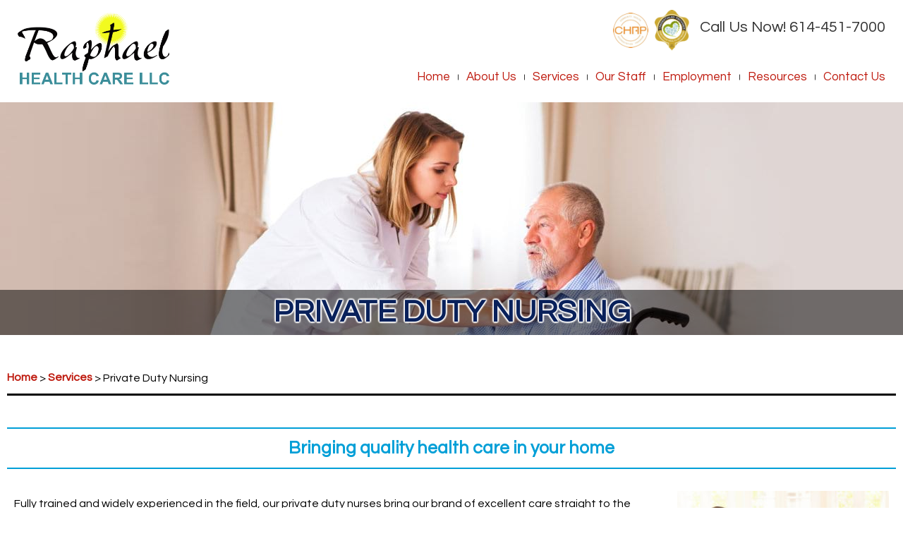

--- FILE ---
content_type: text/html; charset=UTF-8
request_url: http://www.raphaelhealthcare.org/home-health-care-services/private-duty-nursing
body_size: 28840
content:
<!DOCTYPE html>
<!--[if lt IE 10]>      <html class="no-js lt-ie11 lt-ie10 lt-ie9 lt-ie8 lt-ie7"> <![endif]-->
<!--[if IE 10]>         <html class="no-js lt-ie11 lt-ie10 lt-ie9 lt-ie8"> <![endif]-->
<!--[if IE 11]>         <html class="no-js lt-ie11"> <![endif]-->
<!--[if gt IE 11]><!--> <html class="no-js" lang="en-US"> <!--<![endif]-->
<head>
	<meta charset="utf-8">
	<meta name="viewport" content="width=device-width, initial-scale=1">
  <!--[if IE]><meta http-equiv="X-UA-Compatible" content="IE=edge,chrome=1"><![endif]-->

	<title>Private Duty Nursing | Home Health Care in Columbus, OH | Raphael Health Care</title>


	<link rel="stylesheet" href="http://www.raphaelhealthcare.org/wp-content/themes/raphaelhc/style.min.css">
	<link rel="stylesheet" href="http://www.raphaelhealthcare.org/wp-content/themes/raphaelhc/css/hamburgers.min.css">
	<link rel="stylesheet" href="http://www.raphaelhealthcare.org/wp-content/themes/raphaelhc/css/media.min.css">
	<link rel="stylesheet" href="http://www.raphaelhealthcare.org/wp-content/themes/raphaelhc/css/rslides.min.css">
	<link rel="stylesheet" href="http://www.raphaelhealthcare.org/wp-content/themes/raphaelhc/css/font-awesome.min.css">
	<link rel="stylesheet" href="http://www.raphaelhealthcare.org/wp-content/themes/raphaelhc/css/skitter.styles.min.css">
	<link rel="stylesheet" href="http://www.raphaelhealthcare.org/wp-content/themes/raphaelhc/css/ani.min.css">
	
	<script>(function(html){html.className = html.className.replace(/\bno-js\b/,'js')})(document.documentElement);</script>
<meta name='robots' content='max-image-preview:large' />

<!-- SEO Ultimate (http://www.seodesignsolutions.com/wordpress-seo/) -->
	<meta name="description" content="Raphael Health Care LLC is a provider of home health care in Columbus, Ohio. If you have any questions, please contact us at 614-451-7000." />
	<meta name="keywords" content="Home Health Care,Home Health Care in Columbus,Home Health Care in Ohio,Raphael Health Care LLC,Raphael Health Care LLC in Columbus,Raphael Health Care LLC in Ohio,Skilled Nursing,Skilled Nursing in Columbus,Skilled Nursing in Ohio,Private Duty Nursing,Private Duty Nursing in Ohio,Private Duty Nursing in Columbus,Physical Therapy,Physical Therapy in Columbus,Physical Therapy in Ohio,Occupational Therapy,Occupational Therapy in Columbus,Occupational Therapy in Ohio,Speech Therapy,Speech Therapy in Ohio,Speech Therapy in Columbus,IV Therapy,IV Therapy in Ohio,IV Therapy in Columbus,Home Health Aide,Home Health Aide in Ohio,Home Health Aide in Columbus" />
<!-- /SEO Ultimate -->

<link rel='dns-prefetch' href='//fonts.googleapis.com' />
<link rel="alternate" type="application/rss+xml" title="Raphael Health Care LLC &raquo; Feed" href="http://www.raphaelhealthcare.org/feed" />
<link rel="alternate" type="application/rss+xml" title="Raphael Health Care LLC &raquo; Comments Feed" href="http://www.raphaelhealthcare.org/comments/feed" />
<link rel='stylesheet' id='wp-block-library-css' href='http://www.raphaelhealthcare.org/wp-includes/css/dist/block-library/style.min.css?ver=6.3' type='text/css' media='all' />
<style id='classic-theme-styles-inline-css' type='text/css'>
/*! This file is auto-generated */
.wp-block-button__link{color:#fff;background-color:#32373c;border-radius:9999px;box-shadow:none;text-decoration:none;padding:calc(.667em + 2px) calc(1.333em + 2px);font-size:1.125em}.wp-block-file__button{background:#32373c;color:#fff;text-decoration:none}
</style>
<style id='global-styles-inline-css' type='text/css'>
body{--wp--preset--color--black: #000000;--wp--preset--color--cyan-bluish-gray: #abb8c3;--wp--preset--color--white: #ffffff;--wp--preset--color--pale-pink: #f78da7;--wp--preset--color--vivid-red: #cf2e2e;--wp--preset--color--luminous-vivid-orange: #ff6900;--wp--preset--color--luminous-vivid-amber: #fcb900;--wp--preset--color--light-green-cyan: #7bdcb5;--wp--preset--color--vivid-green-cyan: #00d084;--wp--preset--color--pale-cyan-blue: #8ed1fc;--wp--preset--color--vivid-cyan-blue: #0693e3;--wp--preset--color--vivid-purple: #9b51e0;--wp--preset--gradient--vivid-cyan-blue-to-vivid-purple: linear-gradient(135deg,rgba(6,147,227,1) 0%,rgb(155,81,224) 100%);--wp--preset--gradient--light-green-cyan-to-vivid-green-cyan: linear-gradient(135deg,rgb(122,220,180) 0%,rgb(0,208,130) 100%);--wp--preset--gradient--luminous-vivid-amber-to-luminous-vivid-orange: linear-gradient(135deg,rgba(252,185,0,1) 0%,rgba(255,105,0,1) 100%);--wp--preset--gradient--luminous-vivid-orange-to-vivid-red: linear-gradient(135deg,rgba(255,105,0,1) 0%,rgb(207,46,46) 100%);--wp--preset--gradient--very-light-gray-to-cyan-bluish-gray: linear-gradient(135deg,rgb(238,238,238) 0%,rgb(169,184,195) 100%);--wp--preset--gradient--cool-to-warm-spectrum: linear-gradient(135deg,rgb(74,234,220) 0%,rgb(151,120,209) 20%,rgb(207,42,186) 40%,rgb(238,44,130) 60%,rgb(251,105,98) 80%,rgb(254,248,76) 100%);--wp--preset--gradient--blush-light-purple: linear-gradient(135deg,rgb(255,206,236) 0%,rgb(152,150,240) 100%);--wp--preset--gradient--blush-bordeaux: linear-gradient(135deg,rgb(254,205,165) 0%,rgb(254,45,45) 50%,rgb(107,0,62) 100%);--wp--preset--gradient--luminous-dusk: linear-gradient(135deg,rgb(255,203,112) 0%,rgb(199,81,192) 50%,rgb(65,88,208) 100%);--wp--preset--gradient--pale-ocean: linear-gradient(135deg,rgb(255,245,203) 0%,rgb(182,227,212) 50%,rgb(51,167,181) 100%);--wp--preset--gradient--electric-grass: linear-gradient(135deg,rgb(202,248,128) 0%,rgb(113,206,126) 100%);--wp--preset--gradient--midnight: linear-gradient(135deg,rgb(2,3,129) 0%,rgb(40,116,252) 100%);--wp--preset--font-size--small: 13px;--wp--preset--font-size--medium: 20px;--wp--preset--font-size--large: 36px;--wp--preset--font-size--x-large: 42px;--wp--preset--spacing--20: 0.44rem;--wp--preset--spacing--30: 0.67rem;--wp--preset--spacing--40: 1rem;--wp--preset--spacing--50: 1.5rem;--wp--preset--spacing--60: 2.25rem;--wp--preset--spacing--70: 3.38rem;--wp--preset--spacing--80: 5.06rem;--wp--preset--shadow--natural: 6px 6px 9px rgba(0, 0, 0, 0.2);--wp--preset--shadow--deep: 12px 12px 50px rgba(0, 0, 0, 0.4);--wp--preset--shadow--sharp: 6px 6px 0px rgba(0, 0, 0, 0.2);--wp--preset--shadow--outlined: 6px 6px 0px -3px rgba(255, 255, 255, 1), 6px 6px rgba(0, 0, 0, 1);--wp--preset--shadow--crisp: 6px 6px 0px rgba(0, 0, 0, 1);}:where(.is-layout-flex){gap: 0.5em;}:where(.is-layout-grid){gap: 0.5em;}body .is-layout-flow > .alignleft{float: left;margin-inline-start: 0;margin-inline-end: 2em;}body .is-layout-flow > .alignright{float: right;margin-inline-start: 2em;margin-inline-end: 0;}body .is-layout-flow > .aligncenter{margin-left: auto !important;margin-right: auto !important;}body .is-layout-constrained > .alignleft{float: left;margin-inline-start: 0;margin-inline-end: 2em;}body .is-layout-constrained > .alignright{float: right;margin-inline-start: 2em;margin-inline-end: 0;}body .is-layout-constrained > .aligncenter{margin-left: auto !important;margin-right: auto !important;}body .is-layout-constrained > :where(:not(.alignleft):not(.alignright):not(.alignfull)){max-width: var(--wp--style--global--content-size);margin-left: auto !important;margin-right: auto !important;}body .is-layout-constrained > .alignwide{max-width: var(--wp--style--global--wide-size);}body .is-layout-flex{display: flex;}body .is-layout-flex{flex-wrap: wrap;align-items: center;}body .is-layout-flex > *{margin: 0;}body .is-layout-grid{display: grid;}body .is-layout-grid > *{margin: 0;}:where(.wp-block-columns.is-layout-flex){gap: 2em;}:where(.wp-block-columns.is-layout-grid){gap: 2em;}:where(.wp-block-post-template.is-layout-flex){gap: 1.25em;}:where(.wp-block-post-template.is-layout-grid){gap: 1.25em;}.has-black-color{color: var(--wp--preset--color--black) !important;}.has-cyan-bluish-gray-color{color: var(--wp--preset--color--cyan-bluish-gray) !important;}.has-white-color{color: var(--wp--preset--color--white) !important;}.has-pale-pink-color{color: var(--wp--preset--color--pale-pink) !important;}.has-vivid-red-color{color: var(--wp--preset--color--vivid-red) !important;}.has-luminous-vivid-orange-color{color: var(--wp--preset--color--luminous-vivid-orange) !important;}.has-luminous-vivid-amber-color{color: var(--wp--preset--color--luminous-vivid-amber) !important;}.has-light-green-cyan-color{color: var(--wp--preset--color--light-green-cyan) !important;}.has-vivid-green-cyan-color{color: var(--wp--preset--color--vivid-green-cyan) !important;}.has-pale-cyan-blue-color{color: var(--wp--preset--color--pale-cyan-blue) !important;}.has-vivid-cyan-blue-color{color: var(--wp--preset--color--vivid-cyan-blue) !important;}.has-vivid-purple-color{color: var(--wp--preset--color--vivid-purple) !important;}.has-black-background-color{background-color: var(--wp--preset--color--black) !important;}.has-cyan-bluish-gray-background-color{background-color: var(--wp--preset--color--cyan-bluish-gray) !important;}.has-white-background-color{background-color: var(--wp--preset--color--white) !important;}.has-pale-pink-background-color{background-color: var(--wp--preset--color--pale-pink) !important;}.has-vivid-red-background-color{background-color: var(--wp--preset--color--vivid-red) !important;}.has-luminous-vivid-orange-background-color{background-color: var(--wp--preset--color--luminous-vivid-orange) !important;}.has-luminous-vivid-amber-background-color{background-color: var(--wp--preset--color--luminous-vivid-amber) !important;}.has-light-green-cyan-background-color{background-color: var(--wp--preset--color--light-green-cyan) !important;}.has-vivid-green-cyan-background-color{background-color: var(--wp--preset--color--vivid-green-cyan) !important;}.has-pale-cyan-blue-background-color{background-color: var(--wp--preset--color--pale-cyan-blue) !important;}.has-vivid-cyan-blue-background-color{background-color: var(--wp--preset--color--vivid-cyan-blue) !important;}.has-vivid-purple-background-color{background-color: var(--wp--preset--color--vivid-purple) !important;}.has-black-border-color{border-color: var(--wp--preset--color--black) !important;}.has-cyan-bluish-gray-border-color{border-color: var(--wp--preset--color--cyan-bluish-gray) !important;}.has-white-border-color{border-color: var(--wp--preset--color--white) !important;}.has-pale-pink-border-color{border-color: var(--wp--preset--color--pale-pink) !important;}.has-vivid-red-border-color{border-color: var(--wp--preset--color--vivid-red) !important;}.has-luminous-vivid-orange-border-color{border-color: var(--wp--preset--color--luminous-vivid-orange) !important;}.has-luminous-vivid-amber-border-color{border-color: var(--wp--preset--color--luminous-vivid-amber) !important;}.has-light-green-cyan-border-color{border-color: var(--wp--preset--color--light-green-cyan) !important;}.has-vivid-green-cyan-border-color{border-color: var(--wp--preset--color--vivid-green-cyan) !important;}.has-pale-cyan-blue-border-color{border-color: var(--wp--preset--color--pale-cyan-blue) !important;}.has-vivid-cyan-blue-border-color{border-color: var(--wp--preset--color--vivid-cyan-blue) !important;}.has-vivid-purple-border-color{border-color: var(--wp--preset--color--vivid-purple) !important;}.has-vivid-cyan-blue-to-vivid-purple-gradient-background{background: var(--wp--preset--gradient--vivid-cyan-blue-to-vivid-purple) !important;}.has-light-green-cyan-to-vivid-green-cyan-gradient-background{background: var(--wp--preset--gradient--light-green-cyan-to-vivid-green-cyan) !important;}.has-luminous-vivid-amber-to-luminous-vivid-orange-gradient-background{background: var(--wp--preset--gradient--luminous-vivid-amber-to-luminous-vivid-orange) !important;}.has-luminous-vivid-orange-to-vivid-red-gradient-background{background: var(--wp--preset--gradient--luminous-vivid-orange-to-vivid-red) !important;}.has-very-light-gray-to-cyan-bluish-gray-gradient-background{background: var(--wp--preset--gradient--very-light-gray-to-cyan-bluish-gray) !important;}.has-cool-to-warm-spectrum-gradient-background{background: var(--wp--preset--gradient--cool-to-warm-spectrum) !important;}.has-blush-light-purple-gradient-background{background: var(--wp--preset--gradient--blush-light-purple) !important;}.has-blush-bordeaux-gradient-background{background: var(--wp--preset--gradient--blush-bordeaux) !important;}.has-luminous-dusk-gradient-background{background: var(--wp--preset--gradient--luminous-dusk) !important;}.has-pale-ocean-gradient-background{background: var(--wp--preset--gradient--pale-ocean) !important;}.has-electric-grass-gradient-background{background: var(--wp--preset--gradient--electric-grass) !important;}.has-midnight-gradient-background{background: var(--wp--preset--gradient--midnight) !important;}.has-small-font-size{font-size: var(--wp--preset--font-size--small) !important;}.has-medium-font-size{font-size: var(--wp--preset--font-size--medium) !important;}.has-large-font-size{font-size: var(--wp--preset--font-size--large) !important;}.has-x-large-font-size{font-size: var(--wp--preset--font-size--x-large) !important;}
.wp-block-navigation a:where(:not(.wp-element-button)){color: inherit;}
:where(.wp-block-post-template.is-layout-flex){gap: 1.25em;}:where(.wp-block-post-template.is-layout-grid){gap: 1.25em;}
:where(.wp-block-columns.is-layout-flex){gap: 2em;}:where(.wp-block-columns.is-layout-grid){gap: 2em;}
.wp-block-pullquote{font-size: 1.5em;line-height: 1.6;}
</style>
<link rel='stylesheet' id='twentysixteen-fonts-css' href='https://fonts.googleapis.com/css?family=Merriweather%3A400%2C700%2C900%2C400italic%2C700italic%2C900italic%7CMontserrat%3A400%2C700%7CInconsolata%3A400&#038;subset=latin%2Clatin-ext' type='text/css' media='all' />
<!--[if lt IE 9]>
<script type='text/javascript' src='http://www.raphaelhealthcare.org/wp-content/themes/raphaelhc/js/html5.js?ver=3.7.3' id='twentysixteen-html5-js'></script>
<![endif]-->
<link rel="https://api.w.org/" href="http://www.raphaelhealthcare.org/wp-json/" /><link rel="alternate" type="application/json" href="http://www.raphaelhealthcare.org/wp-json/wp/v2/pages/14" /><link rel="EditURI" type="application/rsd+xml" title="RSD" href="http://www.raphaelhealthcare.org/xmlrpc.php?rsd" />
<link rel="canonical" href="http://www.raphaelhealthcare.org/home-health-care-services/private-duty-nursing" />
<link rel='shortlink' href='http://www.raphaelhealthcare.org/?p=14' />
<link rel="alternate" type="application/json+oembed" href="http://www.raphaelhealthcare.org/wp-json/oembed/1.0/embed?url=http%3A%2F%2Fwww.raphaelhealthcare.org%2Fhome-health-care-services%2Fprivate-duty-nursing" />
<link rel="alternate" type="text/xml+oembed" href="http://www.raphaelhealthcare.org/wp-json/oembed/1.0/embed?url=http%3A%2F%2Fwww.raphaelhealthcare.org%2Fhome-health-care-services%2Fprivate-duty-nursing&#038;format=xml" />
<link rel="icon" href="http://www.raphaelhealthcare.org/wp-content/uploads/2023/12/favicon.png" sizes="32x32" />
<link rel="icon" href="http://www.raphaelhealthcare.org/wp-content/uploads/2023/12/favicon.png" sizes="192x192" />
<link rel="apple-touch-icon" href="http://www.raphaelhealthcare.org/wp-content/uploads/2023/12/favicon.png" />
<meta name="msapplication-TileImage" content="http://www.raphaelhealthcare.org/wp-content/uploads/2023/12/favicon.png" />
<style>.main_con{min-height:0;padding:0;}
.main_logo{background:none;height:auto;border-radius:0;border:0;width:215px;top: 17px;left: 0;}
.main_logo img{width:auto;position:static;}
.header_to_nav{position:static;}
.resources {-webkit-column-gap: 10px; -moz-column-gap: 10px; column-gap: 10px;}
#banner .wrapper {width: 100%;max-width: 1080px;margin: 0 auto;position: relative;}
main{text-align:left;float:none;margin:0;height:auto;min-height:0;width: 100%;max-width: 100%;padding:0 10px;color:#000;}
#main_area{padding: 50px 10px;margin:0;height:auto;min-height:300px;background:#fff;color:#000;}
@media only screen
and (max-width : 1100px) {
.main_logo {left: 25px;}
}
@media only screen
and (max-width : 1000px) {
  main{padding:0;}
  #main_area{padding: 40px 25px;}
}
@media only screen
and (max-width : 800px) {
  main{padding:0;}
.main_logo {width:200px;}		
 .resources ul li {min-height:0;}
.resources {-webkit-column-count: 1; -moz-column-count: 1; column-count: 1;}
}
@media only screen
and (max-width : 600px) {
  main{padding:0;}
.main_logo {width:164px;}
}</style></head>
	<body>
		<div class="protect-me">
		<div class="clearfix">
<div class="header_to_nav">
<!-- Header -->
  <header>
    <div class="wrapper">
			<div class="header_con">
        <div class="main_logo">
          <a href="http://www.raphaelhealthcare.org"><figure><img src="http://www.raphaelhealthcare.org/wp-content/themes/raphaelhc/images/main-logo.png" alt="Raphael Health Care LLC"/></figure></a>
        </div>

				<div class="head_info">
					<div class="head_logo">
						<ul>
							 <li><figure> <img src="http://www.raphaelhealthcare.org/wp-content/themes/raphaelhc/images/head-icon1.png" alt="CHAP"> </figure> </li>
							 <li><figure> <img src="http://www.raphaelhealthcare.org/wp-content/themes/raphaelhc/images/head-icon2.png" alt="Credentialed Provider"> </figure> </li>
						</ul>
					</div>
					<div class="header_info">
            			<div class="widget-container classic-textwidget custom-classic-textwidget">			<div class="classic-text-widget"><h2>Call Us Now! <span><mark>614-451-7000</mark></span></h2></div>
		</div>					</div>
				</div>
			</div>
      <div class="clearfix"></div>
    </div>
  </header>
<!-- End Header -->
<div id="nav_area">
    <div class="nav_toggle_button">
			<div class="logo_wrap"></div>
			<div class="toggle_holder">
				<div class="hamburger hamburger--spin-r">
				  <div class="hamburger-box">
					<div class="hamburger-inner"></div>
				  </div>
				</div>
				<small>Menu</small>
			</div>
			<div class="clearfix"></div>
	  </div>

		<div class="toggle_right_nav">
		  <nav class="page_nav">
				<div class="menu_slide_right">
					<a href="http://www.raphaelhealthcare.org" class="logo_slide_right"><figure><img src="http://www.raphaelhealthcare.org/wp-content/themes/raphaelhc/images/main-logo.png" alt="Raphael Health Care LLC"/></figure></a>
					<div class="toggle_holder">
						<div class="hamburger hamburger--spin-r">
						  <div class="hamburger-box">
							<div class="hamburger-inner"></div>
						  </div>
						</div>
						<small>Close</small>
					</div>
					<div class="clearfix"></div>
				</div>

				<div class="wrapper">
					<div class="nav-menu"><ul id="menu-main-menu" class="menu"><li id="menu-item-35" class="menu-item menu-item-type-post_type menu-item-object-page menu-item-home menu-item-35"><a href="http://www.raphaelhealthcare.org/">Home</a><span><i class="fa fa-2x">&nbsp;&nbsp;&nbsp;&nbsp;</i></span></li>
<li id="menu-item-34" class="menu-item menu-item-type-post_type menu-item-object-page menu-item-34"><a href="http://www.raphaelhealthcare.org/home-health-care-about-us">About Us</a><span><i class="fa fa-2x">&nbsp;&nbsp;&nbsp;&nbsp;</i></span></li>
<li id="menu-item-33" class="menu-item menu-item-type-post_type menu-item-object-page current-page-ancestor menu-item-33"><a href="http://www.raphaelhealthcare.org/home-health-care-services">Services</a><span><i class="fa fa-2x">&nbsp;&nbsp;&nbsp;&nbsp;</i></span></li>
<li id="menu-item-32" class="menu-item menu-item-type-post_type menu-item-object-page menu-item-32"><a href="http://www.raphaelhealthcare.org/home-health-care-our-staff">Our Staff</a><span><i class="fa fa-2x">&nbsp;&nbsp;&nbsp;&nbsp;</i></span></li>
<li id="menu-item-31" class="menu-item menu-item-type-post_type menu-item-object-page menu-item-31"><a href="http://www.raphaelhealthcare.org/home-health-care-employment">Employment</a><span><i class="fa fa-2x">&nbsp;&nbsp;&nbsp;&nbsp;</i></span></li>
<li id="menu-item-30" class="menu-item menu-item-type-post_type menu-item-object-page menu-item-30"><a href="http://www.raphaelhealthcare.org/home-health-care-resources">Resources</a><span><i class="fa fa-2x">&nbsp;&nbsp;&nbsp;&nbsp;</i></span></li>
<li id="menu-item-29" class="menu-item menu-item-type-post_type menu-item-object-page menu-item-29"><a href="http://www.raphaelhealthcare.org/home-health-care-contact-us">Contact Us</a><span><i class="fa fa-2x">&nbsp;&nbsp;&nbsp;&nbsp;</i></span></li>
</ul></div>				</div>
		  </nav>
			<div class="toggle_nav_close"></div>
		</div>
	</div>
</div>
<!-- Banner -->
	<div id="banner">
		<div class="wrapper">
      
             <div class="non_ban">
                   <figure>
                                            <img width="1920" height="330" src="http://www.raphaelhealthcare.org/wp-content/uploads/2019/09/non-home-768268879.jpg" class="attachment-full size-full wp-post-image" alt="caregiver assisting senior man on bed" decoding="async" loading="lazy" />                                      </figure>

                   <div class="page_title">
                     <h1 class="h1_title">Private Duty Nursing</h1>
                                        </div>
                 </div>

        		</div>
	</div>
<!-- End Banner -->

<!-- Main -->
	<div id="main_area">
  	<div class="wrapper">
			<div class="breadcrumbs">
				 <!-- Breadcrumb NavXT 7.2.0 -->
<span property="itemListElement" typeof="ListItem"><a property="item" typeof="WebPage" title="Go to Home." href="http://www.raphaelhealthcare.org" class="home" ><span property="name">Home</span></a><meta property="position" content="1"></span> &gt; <span property="itemListElement" typeof="ListItem"><a property="item" typeof="WebPage" title="Go to Services." href="http://www.raphaelhealthcare.org/home-health-care-services" class="post post-page" ><span property="name">Services</span></a><meta property="position" content="2"></span> &gt; <span class="post post-page current-item">Private Duty Nursing</span>				</div>		<div class=intro_txt>Bringing quality health care in your home</div>			<div class="main_con">
				<main>
						<div id="post-14" class="post-14 page type-page status-publish has-post-thumbnail hentry">
									<div class="entry-content">

			<!--?php the_post_thumbnail('full', array('class' => 'thumb_right_dd'));?-->

			<figure><img decoding="async" src="http://www.raphaelhealthcare.org/wp-content/themes/raphaelhc/images/thumbnails/thumb_18216194.jpg" class="thumb_right_dd" alt="nurse checking blood pressure of senior woman"></figure>
<p>Fully trained and widely experienced in the field, our private duty nurses bring our brand of excellent care straight to the patient’s home. It is our belief that the comfort and relaxation you feel at your own home cannot be replicated by any other settings such as a nursing facility or hospital. Our private duty services will strive to maximize the benefits of being in a home environment to provide you with the best care possible. Our private duty nursing service includes the following:</p>
<ul class="bullet">
<li>Incontinence Management
<li>Catheter Care
<li>Anti-coagulation Therapy
<li>Wound and Ostomy Care
<li>And More
</ul>
<p><strong>Our nurses can also help clients manage chronic conditions. We assist clients that have been diagnosed with:</strong></p>
<ul class="bullet col2">
<li>Diabetes
<li>Neurological Disorders (MS and Parkinson’s disease)
<li>Cancer
<li>Cardiovascular (Heart Failure)
<li>Renal Failure
<li>Respiratory (COPD and emphysema)
</ul>
<p>If you have any inquiries about our private duty nursing service and its availability to your area, please <a href="http://www.raphaelhealthcare.org/home-health-care-contact-us">contact us</a> to learn more.</p>

						<!--  -->
					</div><!-- .entry-content -->
	</div><!-- #post-## -->
				</main>
	    			</div>

			<div class="clearfix"></div>
  	</div>
	</div>
<!-- End Main -->

<!--Footer -->
	<footer>
		<div class="footer_top">
			<div class="wrapper">
				<div class="footer_top_con">
					<div class="contact_info">
						<div class="widget-container classic-textwidget custom-classic-textwidget">			<div class="classic-text-widget"><h2>Contact Details</h2>
<h4><small>Service Areas Covered:</small> Franklin County, Delaware County, Licking County, Fairfield County <q>,</q><span>Pickaway County, Madison County and Union County.</span></h4>
<ul>
<li>
<address>1151 Bethel Rd. Ste 103-B<br />
Columbus, OH 43220<br />
</address>
<h3 class="view_map"><a href="home-health-care-our-location#loc-1">View Map & Directions</a></h3>
</li>
<li>
<h3 class="num_con">Phone: <mark>614-451-7000</mark></h3>
<h3 class="fax_con">Fax: <mark>614-451-7077</mark></h3>
</li>
<li>
<h3 class="mail_con">Email: <a href="mailto:raphaelhealthcare@yahoo.com">raphaelhealthcare@yahoo.com</a></h3>
<h3 class="website">Website: <a href="http://www.raphaelhealthcare.org/">www.raphaelhealthcare.org</a></h3>
</li>
</ul>
</div>
		</div>					</div>

				</div>
			</div>
		</div>

    <div class="footer_btm">
      <div class="wrapper">
				<div class="footer_btm_con">
					<div class="footer_nav">
            	<div class="menu-footer-menu-container"><ul id="menu-footer-menu" class="menu"><li id="menu-item-42" class="menu-item menu-item-type-post_type menu-item-object-page menu-item-home menu-item-42"><a href="http://www.raphaelhealthcare.org/">Home</a></li>
<li id="menu-item-41" class="menu-item menu-item-type-post_type menu-item-object-page menu-item-41"><a href="http://www.raphaelhealthcare.org/home-health-care-about-us">About Us</a></li>
<li id="menu-item-40" class="menu-item menu-item-type-post_type menu-item-object-page current-page-ancestor menu-item-40"><a href="http://www.raphaelhealthcare.org/home-health-care-services">Services</a></li>
<li id="menu-item-39" class="menu-item menu-item-type-post_type menu-item-object-page menu-item-39"><a href="http://www.raphaelhealthcare.org/home-health-care-our-staff">Our Staff</a></li>
<li id="menu-item-38" class="menu-item menu-item-type-post_type menu-item-object-page menu-item-38"><a href="http://www.raphaelhealthcare.org/home-health-care-employment">Employment</a></li>
<li id="menu-item-37" class="menu-item menu-item-type-post_type menu-item-object-page menu-item-37"><a href="http://www.raphaelhealthcare.org/home-health-care-resources">Resources</a></li>
<li id="menu-item-36" class="menu-item menu-item-type-post_type menu-item-object-page menu-item-36"><a href="http://www.raphaelhealthcare.org/home-health-care-contact-us">Contact Us</a></li>
</ul></div>					</div>

					<div class="copyright">
					  &copy; Copyright
							2019 - 2026					  <span class="footer_comp">Raphael Health Care LLC</span>
					  Designed by <a href="https://www.proweaver.com/" target="_blank" rel="nofollow">Proweaver</a>
					</div>
				</div>
			</div>
    </div>
	</footer>

	<span class="back_top"></span>

  </div> <!-- End Clearfix -->
  </div> <!-- End Protect Me -->

  	<!--[if lt IE 11]>
		<div class="dang-ie">

			<div class="container">
				<div class="message">
					<div class="inner-message">
						<a class="ie-logo" href="http://windows.microsoft.com/en-us/internet-explorer/download-ie" target="_blank">
							<img src="http://www.raphaelhealthcare.org/wp-content/themes/raphaelhc/images/Internet_Explorer.png" alt="IE Logo"/>
						</a>

						<p>
						You are using an old version of IE. <br/>
						To fully enjoy the site, download the latest version of Internet Explorer.</p>

						<a class="download" href="http://windows.microsoft.com/en-us/internet-explorer/download-ie" target="_blank">Get Internet Explorer 11</a>
						</p>
					</div>
				</div>
			</div>

			<div class="terms">
				Image used is a brand logo owned by <a href="http://www.microsoft.com/en-ph/default.aspx" target="_blank">Microsoft</a>.
			</div>

		</div>

	<![endif]-->

  <!--
  Solved HTML5 & CSS IE Issues
  -->
  <script src="http://www.raphaelhealthcare.org/wp-content/themes/raphaelhc/js/modernizr-custom-v2.7.1.min.js"></script>
  <script src="http://www.raphaelhealthcare.org/wp-content/themes/raphaelhc/js/jquery-2.1.1.min.js"></script>

  <!--
  Solved Psuedo Elements IE Issues
  -->
  <script src="http://www.raphaelhealthcare.org/wp-content/themes/raphaelhc/js/calcheight.min.js"></script>
	<script src="http://www.raphaelhealthcare.org/wp-content/themes/raphaelhc/js/jquery.easing.1.3.js"></script>
  <script src="http://www.raphaelhealthcare.org/wp-content/themes/raphaelhc/js/jquery.skitter.min.js"></script>
  <script src="http://www.raphaelhealthcare.org/wp-content/themes/raphaelhc/js/responsiveslides.min.js"></script>
  <script src="http://www.raphaelhealthcare.org/wp-content/themes/raphaelhc/js/plugins.min.js"></script>
	<script src="http://www.raphaelhealthcare.org/wp-content/themes/raphaelhc/js/wow.min.js"></script>
  <div id="su-footer-links" style="text-align: center;"></div><script src="https://cdn.userway.org/widget.js" data-account="m1Y1yHo0MY"></script>
</body>
</html>
<!-- End Footer -->


--- FILE ---
content_type: text/css
request_url: http://www.raphaelhealthcare.org/wp-content/themes/raphaelhc/style.min.css
body_size: 23450
content:
@import url(https://fonts.googleapis.com/css?family=Questrial&display=swap);@font-face{font-family:Gilroy;src:url(fonts/Gilroy-ExtraBold.woff2) format('woff2'),url(fonts/Gilroy-ExtraBold.woff) format('woff');font-weight:800;font-style:normal}*,:after,:before{box-sizing:border-box;-moz-box-sizing:border-box;image-rendering:-webkit-optimize-contrast}a,abbr,acronym,address,applet,article,aside,audio,b,big,blockquote,body,canvas,caption,center,cite,code,dd,del,details,dfn,div,dl,dt,em,embed,fieldset,figcaption,figure,footer,form,h1,h2,h3,h4,h5,h6,header,hgroup,html,i,iframe,img,ins,kbd,label,legend,li,mark,menu,nav,object,ol,output,p,pre,q,ruby,s,samp,section,small,span,strike,strong,sub,summary,sup,table,tbody,td,tfoot,th,thead,time,tr,tt,u,ul,var,video{margin:0;padding:0;border:0;font-size:100%;font:inherit;vertical-align:baseline;-webkit-text-size-adjust:100%}article,aside,details,figcaption,figure,footer,header,hgroup,menu,nav,section{display:block}body{line-height:1}ul{list-style:none}blockquote,q{quotes:none}blockquote:after,blockquote:before,q:after,q:before{content:'';content:none}table{border-collapse:collapse;border-spacing:0}button,html input[type=button],input[type=reset],input[type=submit]{-webkit-appearance:button;cursor:pointer}input:not([type=radio]):not([type=checkbox]),select,textarea{-webkit-appearance:none}form,label{-webkit-text-size-adjust:100%}mark{background-color:transparent}body{font-family:Questrial,sans-serif;font-size:16px;line-height:22px;color:#000;position:relative}body.active{overflow:hidden;width:100%;height:100%;position:fixed!important}a{text-decoration:none;-webkit-transition:all .3s linear;transition:all .3s linear}img{max-width:100%;vertical-align:top;image-rendering:-webkit-optimize-contrast}textarea{resize:vertical}iframe{border:none;width:100%}h1,h2,h3,h4,ul{margin:0;padding:0;list-style:none}b,strong{font-weight:700}em,i{font-style:italic}input[type=submit]{cursor:pointer}a[href^="tel:"]{color:inherit!important;text-decoration:none}.clearfix:after,.clearfix:before{content:"";display:table;clear:both}.clearfix{clear:both;overflow:hidden}.comp{color:#be190d;font-weight:700}.comingsoon{color:red;font-style:italic;font-weight:700}.col2{-webkit-column-count:2;-moz-column-count:2;column-count:2;-webkit-column-gap:0;-moz-column-gap:0;column-gap:0}.col3{-webkit-column-count:3;-moz-column-count:3;column-count:3;-webkit-column-gap:0;-moz-column-gap:0;column-gap:0}.col2 li,.col3 li{overflow:hidden;display:inline-block;width:100%}.main_phone{font-weight:700}.back_top{display:none;background:#09215b;position:fixed;z-index:999;bottom:0;width:100%;height:45px;cursor:pointer}.back_top:before{content:"";position:absolute;top:45%;left:50%;transform:translate(-50%,-45%);border-bottom:15px solid #fff;border-left:10px solid transparent;border-right:10px solid transparent}.back_top:hover{opacity:.7}.h1_hdng{font-size:22px;font-weight:700;color:#000}.thumb_left_dd,.thumb_left_dr{float:left;margin:-4px 19px 10px 0}.thumb_right_dd,.thumb_right_dr{float:right;margin:-4px 0 10px 19px}.thumb_center_dd,.thumb_center_dr{display:block;margin:10px auto}.text_left,.text_left p{text-align:left}.text_right,.text_right p{text-align:right}.text_center,.text_center p{text-align:center;display:block}::-webkit-input-placeholder{opacity:1;color:inherit}::-moz-placeholder{opacity:1;color:inherit}:-ms-input-placeholder{opacity:1;color:inherit}:-moz-placeholder{opacity:1;color:inherit}.nh_h2{display:inline-block;color:#fff;background:#009fd7;padding:6px 10px;font-weight:700;border-left:3px solid #2c3a3c;margin-bottom:25px;font-size:25px}.nh_h2 .comp{color:#fff}.nh_h3{display:block;color:#fff;background:#009fd7;padding:6px 10px;font-weight:700;border-left:3px solid #2c3a3c;margin-bottom:25px;font-size:25px;text-align:center}.nonh_h2{font-size:23px;font-weight:700;color:#009fd7;margin:0 0 15px;position:relative}.nonh_h2:before{content:'';position:absolute;width:50px;height:8px;background:#ccc;bottom:-7px;left:0}.mission_tab,.vision_tab{margin:0 0 25px;text-align:center;border:1px solid #009fd7;width:100%}.mission_tab .bullet{padding:10px}.mission_tab .bullet li{text-align:left}.mission_tab h2,.vision_tab h2{background:#009fd7;color:#fff;padding:10px 0;font-size:25px;line-height:100%;font-size:25px}.mission_tab p,.vision_tab p{margin:0;padding:10px}.nonh_center{text-align:center;margin:25px 0 25px}.nonh_center h2{font-size:23px;line-height:100%;margin:0 0 15px}.nonh_center a{display:block;margin:0 auto;color:#fff;text-decoration:none;background:#009fd7;text-align:center;width:300px;max-width:100%;height:40px;font-size:20px;line-height:40px}.nonh_center a:hover{background:#09215b;text-decoration:none;color:#fff}a,a span{text-decoration:none;-webkit-transition:all .3s linear;transition:all .3s linear}.serv_list{margin:25px auto 0;text-align:center}.serv_list ul{font-size:0}.serv_list ul li{position:relative;text-align:center;max-width:400px;padding:0!important;width:23%;display:inline-block;vertical-align:top;margin:0 10px 20px;background:#fff;overflow:hidden}.serv_list ul li img{display:block;width:100%}.serv_list ul li a{text-decoration:none;font-size:20px;font-weight:700;text-align:center;width:100%;display:block;background:rgba(0,159,215,.2);height:100%;position:absolute;top:0;left:0}.serv_list ul li a span{width:95%;padding:13px 10px;position:absolute;line-height:100%;left:50%;top:50%;-ms-transform:translate(-50%,-50%);-webkit-transform:translate(-50%,-50%);transform:translate(-50%,-50%);line-height:100%;border-radius:40px;background:#009fd7;color:#fff;font-size:16px}.serv_list ul li a:hover{background:rgba(9,33,91,.1);text-decoration:none}.serv_list ul li a:hover span{background:#09215b;transform:translate(-50%,0);top:auto;bottom:15px}@media only screen and (max-width :1010px){.serv_list ul li{width:46%}}@media only screen and (max-width :600px){.serv_list ul li{width:100%;margin:0 auto 20px auto;display:block}}.nh_mv{float:right;width:39%;padding:0 5px;margin:0 0 20px 20px;text-align:left}.nh_mv section{padding:40px 10px 25px 10px}.nh_mv .nh_m{border-bottom:1px solid #ccc;padding:10px 10px 25px 10px}.nh_mv section h5{font-weight:800;font-size:40px;line-height:100%;color:#7eb003;margin-bottom:15px;position:relative}.nh_mv section h5:before{content:'';background:#7eb003;position:absolute;bottom:-9px;left:0;width:110px;height:2px}.nh_mv section p{margin-bottom:15px;line-height:30px}.about_us_left{float:left;width:58%}.nh_separator{margin-bottom:40px}@media only screen and (max-width :750px){.nh_mv{float:none;width:100%;margin:0 0 20px 0;padding:0}.nh_mv section{padding-left:0;padding-right:0}.about_us_left{float:none;width:100%}}.about_us_left{font-size:17px;line-height:30px}.wrapper{width:100%;max-width:1400px;margin:0 auto;position:relative}.header_con{min-height:0;padding:0}.main_logo{float:left;position:absolute;left:118px;top:35px;z-index:35;width:268.6px;height:268.6px;border-radius:50%;background:#fff;border:4px solid #112c6f;text-align:center}.main_logo img{width:209.8px;position:relative;top:80px}.head_info{float:right;text-align:right;margin-top:10px}.header_info{display:inline-block;vertical-align:middle}.header_info h2{font-size:22px;color:#333}.header_info h2 span mark{color:#333}.social_media{display:inline-block;vertical-align:middle}.social_media h3{font-size:22px;color:#333;display:inline-block;vertical-align:middle;margin-right:24px}.social_media ul{display:inline-block;vertical-align:middle}.social_media ul li{display:inline-block;vertical-align:top;width:34.5px}.header_to_nav{position:absolute;left:0;right:0;z-index:30;min-height:144.7px;background:#fff;box-shadow:0 14px 9px 0 rgba(0,0,0,.1)}.header_to_nav .wrapper::after{position:absolute;left:0;bottom:-42px;background:#fff;width:504px;height:20px;content:""}.head_logo{display:inline-block;vertical-align:middle;margin-right:20px;position:relative;top:4px}.head_logo ul li{display:inline-block;vertical-align:middle}.head_logo ul li:last-child{margin-left:6px}.page_nav{height:auto;text-align:right;position:relative;top:33px}.page_nav ul li{display:inline-block;vertical-align:top;position:relative}.page_nav ul li a{display:block;font-size:17px;color:#be190d;line-height:100%;padding:0 25px;font-family:Questrial,sans-serif}.page_nav ul li a:active,.page_nav ul li a:hover,.page_nav ul li a:hover small,.page_nav ul li.current_page_item a small,.page_nav ul li.current_page_item>a{text-decoration:underline}.page_nav ul li:after{content:url(images/nav-spacer.png);position:absolute;top:-3px;right:-2px}.page_nav ul li:last-child:after{display:none}.page_nav ul li:first-child a{padding-left:0}.page_nav ul li:last-child a{padding-right:0}.page_nav ul li:hover{position:relative;z-index:599;cursor:default}.page_nav ul ul{display:none;position:absolute;top:100%;left:0;z-index:598;width:100%;margin-top:0;bottom:0;text-transform:none}.page_nav ul ul li{float:none;display:block;font-weight:400;width:100%}.page_nav ul ul ul{top:0;left:auto;right:-99.5%}.page_nav ul ul ul{top:0;left:auto;right:-99.5%}.page_nav ul li:hover>ul{display:block}.page_nav ul li.current_page_item ul li a,.page_nav ul ul a{width:200px;background:#799847;color:#fff;padding:0;margin:0 auto}.page_nav ul li.current_page_item ul li a:hover,.page_nav ul ul a:hover,.page_nav ul ul li.current_page_item a{background:#1a271a;color:#a5ff16}.page_nav ul ul ul{border-top:0 none}.page_nav ul ul li{position:relative}.page_nav span{position:absolute;right:25px;top:32px;display:none;padding:0;cursor:pointer;z-index:9;color:#fff;text-align:center}.fa{display:block;margin-top:-3px}.fa:before{position:absolute}.nav_toggle_button{display:none;text-align:left;position:relative}.nav_toggle_button.active{opacity:1}.nav_toggle_button i{cursor:pointer}.nav_toggle_button .toggle_holder{position:absolute;top:60%;right:0;transform:translateY(-50%)}.nav_toggle_button .hamburger-inner,.nav_toggle_button .hamburger-inner:after,.nav_toggle_button .hamburger-inner:before{background:#000}.nav_toggle_button small{text-transform:uppercase;font-weight:700;font-size:13px;color:#000;display:block;text-align:center}.menu_slide_right{display:none}.menu_slide_right .hamburger-inner,.menu_slide_right .hamburger-inner:after,.menu_slide_right .hamburger-inner:before{background:#000}.menu_slide_right .toggle_holder{position:absolute;top:55%;right:10px;transform:translateY(-50%)}.menu_slide_right small{text-transform:uppercase;color:#000;font-weight:700;font-size:13px;display:block}.bnr_con{min-height:0;padding:0}.slider{width:1920px;position:relative;left:50%;transform:translateX(-50%);-webkit-transform:translateX(-50%)}.mobi_ban{display:none}.rslides{display:none}.bnr_info{width:504px;max-width:100%;position:absolute;top:145px;left:0;z-index:25;min-height:526.2px;background:#fff;text-align:center;padding:246px 10px 52px;box-shadow:0 10px 9px 3px rgba(0,0,0,.1)}.bnr_info h2{font-size:29px;color:#333;line-height:100%;position:relative}.bnr_info h2::before{position:absolute;left:0;right:0;margin:0 auto;top:-43px;content:"";width:70px;height:5.6px;background:#be190d}.bnr_info h2 span{font-family:Gilroy;display:block;font-size:38px;font-weight:700;color:#112c6f;line-height:100%;margin-top:2px}.bnr_info h2 small{line-height:100%;color:#be190d}.bnr_info p{font-size:16px;color:#333;margin:20px auto 32px;width:376px;line-height:20px}.bnr_info a{position:relative;display:inline-block;text-align:left;font-size:24px;color:#fff;width:323.4px;line-height:64px;background:#09215b;padding:0 10px 0 68px}.bnr_info a:hover{background:#009fd7}.bnr_info a:after{position:absolute;right:71px;top:-3px;content:url(images/arrow.png)}#main_area{position:relative;background:#fff;margin-top:-120px}.main_con{min-height:378.3px;position:relative;padding:87px 0 87px}main{font-family:Questrial,sans-serif;color:#000;font-size:16px;float:left;width:570px;line-height:28px;max-width:100%;text-align:left}main .h1_title{font-family:Gilroy;color:#112c6f;font-size:49px;line-height:100%;margin-bottom:24px}main .h1_title span{font-family:Questrial,sans-serif;font-size:29px;font-weight:400;display:block;color:#333;line-height:100%;margin-bottom:3px}main .h1_title small{color:#be190d;line-height:100%}main p{margin-bottom:15px}main ol{padding-left:20px;margin-bottom:15px}main ul li{position:relative}main .bullet{padding:0;margin-bottom:15px}main .bullet li{position:relative;padding-left:25px;margin-bottom:8px}main .bullet li:before{position:absolute;content:"";width:10px;height:10px;border-radius:50%;left:3px;top:9px;background:#a80c0c}main .bullet .bullet li:before{background:0 0;border:2px solid #a80c0c}main a{font-weight:700;color:#be190d;text-decoration:none}.breadcrumbs a span{font-weight:700;color:#be190d;text-decoration:none}main a:hover{color:#000;text-decoration:underline}.sidebar{float:right;width:752px;text-align:left;margin-top:30px}.sidebar section{display:inline-block;vertical-align:top;text-align:left;position:relative;width:341px}.sidebar section h2{font-size:23px;line-height:100%;color:#333;position:relative;padding-left:82px}.sidebar section h2:after{content:"";position:absolute;left:-19px;bottom:-30px;width:360px;height:1px;background:#000}.sidebar section p{font-size:16px;color:#000;margin:55px 0 16px;line-height:23px;min-height:46px}.sidebar section a{position:relative;font-size:17px;color:#be190d}.sidebar section a:hover{text-decoration:underline}.sidebar section a:after{position:absolute;right:-48px;top:-3px;content:url(images/arrow2.png)}.sidebar section::before{position:absolute;left:11px;top:-18px}.sidebar .side_box1::before{content:url(images/side-icon1.png)}.sidebar .side_box1{margin-right:61px}.sidebar .side_box2::before{content:url(images/side-icon2.png);left:-7px;top:-12px}#bottom1{background:#009fd7;position:relative;z-index:5}#bottom1 .wrapper{max-width:1468.5px}.btm1_con{min-height:549.2px;text-align:center;position:relative;padding:86px 0 86px}.btm1_head{color:#fff;text-align:center;margin:0 auto;width:916px}.btm1_head h2{font-size:35px;line-height:100%}.btm1_head h2 span{font-family:Gilroy;display:block;line-height:100%;font-size:67px;margin-top:-5px}.btm1_head p{font-size:16px;margin-top:16px}.btm1_head p a{font-size:16px;color:#fff}.btm1_head p a:hover{text-decoration:underline}.btm1_boxes{font-size:0;text-align:center;position:absolute;top:294px;left:0;right:0;margin:0 auto}.btm1_boxes section{text-align:center;display:inline-block;vertical-align:top;width:351px;height:auto;min-height:345.5px;background:#fff;margin:0 10px 48px;box-shadow:4px 3px 13px 0 rgba(0,0,0,.108)}.btm1_boxes section h2{font-size:26px;color:#333;line-height:100%;margin-top:19px}.btm1_boxes section a{display:inline-block;text-align:left;font-size:24px;color:#fff;position:relative;width:265.4px;line-height:64px;background:#09215b;margin-top:24px;padding:0 10px 0 46px}.btm1_boxes section a:after{position:absolute;right:42px;top:-3px;content:url(images/arrow.png)}.btm1_boxes section a:hover{background:#009fd7}.btm1_boxes .btm1_box1,.btm1_boxes .btm1_box5{margin-left:0}.btm1_boxes .btm1_box4,.btm1_boxes .btm1_box7{margin-right:0}.btm1_boxes .btm1_box5,.btm1_boxes .btm1_box6,.btm1_boxes .btm1_box7{margin-bottom:0}.btm_con_dummy{min-height:401.5px;position:relative;background:#fff}#bottom2{position:relative;background:url(images/btm2-bg.jpg) no-repeat center top/cover}#bottom2::before{position:absolute;left:0;right:0;top:0;width:100%;height:100%;content:"";background:rgba(255,255,255,.9)}.btm2_con{min-height:611.5px;position:relative;text-align:right;padding:184px 0 70px}.btm2_right_holder{display:inline-block;text-align:left;width:860px;position:relative;z-index:5}.btm2_right_holder section{display:inline-block;vertical-align:top;text-align:left}.btm2_right_holder section h2{font-size:24px;line-height:100%;color:#333}.btm2_right_holder section h2 span{font-size:34px;font-family:Gilroy;display:block;line-height:100%;color:#be190d;margin-top:5px}.btm2_right_holder section h2 span small{line-height:100%;display:block;color:#112c6f;margin-top:1px}.btm2_right_holder section ul{margin-top:22px}.btm2_right_holder section ul li{font-size:16px;color:#000;position:relative;display:block;margin-bottom:9px;padding-left:11px}.btm2_right_holder section ul li::before{content:"";position:absolute;left:0;top:9px;width:4px;height:4px;border-radius:50%;background:#000;opacity:.95}.btm2_right_holder section p{font-size:16px;color:#000;margin:28px 0 34px;line-height:24.5px}.btm2_right_holder section a{font-size:24px;color:#fff;text-align:left;position:relative;display:block;width:323.4px;line-height:64px;background:#009fd7;margin-left:18px;padding:0 10px 0 79px}.btm2_right_holder section a:hover{background:#09215b}.btm2_right_holder section a:after{position:absolute;right:72px;top:-2px;content:url(images/arrow.png)}.btm2_right_holder .btm2_right1{width:425px;margin-right:79px}.btm2_right_holder .btm2_right2{width:351px}.btm2_right_holder section ul li:last-child{margin-bottom:0}.btm2_img{position:absolute;left:-34px;bottom:-1px;z-index:0}.btm2_right2 a{margin:0 auto!important}.footer_top{background:#09215b;position:relative}.footer_top_con{min-height:446.7px;position:relative;text-align:right;padding:67px 0 67px}.contact_info{color:#fff/*! text-align: center; */}.contact_info h2{font-family:Gilroy;font-size:51px;line-height:100%;text-align:center}.contact_info h4{font-size:16px;line-height:100%;margin-top:13px;text-align:center}.contact_info h4 span{display:block;line-height:100%;margin-top:8px}.contact_info h4 small{font-family:Gilroy;font-size:19px;line-height:100%}.contact_info ul{margin-top:41px;text-align:center;border-top:1px solid #fff;padding-top:40px;display:inline-block;width:100%;text-align:right}.contact_info ul li{text-align:left;display:inline-block;vertical-align:top;position:relative;font-size:18px;color:#fff;padding-left:58px;line-height:28px;margin:0 103px}.contact_info h4 q{display:none}.contact_info ul li address span{display:block}.contact_info ul li .view_map a{color:#fff}.contact_info ul li .view_map a:hover{text-decoration:underline}.contact_info ul li .num_con mark{color:#fff}.contact_info ul li .fax_con mark{color:#fff}.contact_info ul li .mail_con a{color:#fff}.contact_info ul li .mail_con a:hover{text-decoration:underline}.contact_info ul li .website a{color:#fff}.contact_info ul li .website a:hover{text-decoration:underline}.contact_info ul li::before{position:absolute;left:0;top:4px}.contact_info ul li:after{position:absolute;right:-103px;width:1px;height:35.7px;content:"";background:#fff;top:10px}.contact_info ul li:last-child:after{display:none}.contact_info ul li:first-child::before{content:url(images/ftr-icon1.png);left:-7px}.contact_info ul li:nth-child(2)::before{content:url(images/ftr-icon2.png)}.contact_info ul li:last-child::before{content:url(images/ftr-icon3.png)}.contact_info ul li:last-child{margin-right:22px}.contact_info ul li:first-child{margin-left:0}.contact_info ul li a[href^="tel:"]{color:inherit}.footer_btm{background:#fff;position:relative}.footer_btm_con{min-height:80.8px;position:relative;padding:28px 0 28px}.footer_nav ul{margin:auto 0;padding:0;text-align:center;list-style:none}.footer_nav ul li{display:inline-block;vertical-align:top;position:relative}.footer_nav ul li a{display:block;padding:0 25px;font-size:17px;color:#be190d}.footer_nav ul li a:active,.footer_nav ul li a:hover,.footer_nav ul li.current_page_item a{text-decoration:underline}.footer_nav ul li:after{content:"";width:1px;height:8.1px;top:7px;right:-2px;background:#333;position:absolute}.footer_nav ul li:last-child:after{display:none}.footer_nav ul li:first-child a{margin-left:0}.footer_nav ul li:last-child a{margin-right:0}.footer_comp{display:inline-block;margin:0 10px;position:relative}.footer_comp:before{content:"\2022";left:-10px;top:0;position:absolute}.footer_comp:after{content:"\2022";right:-10px;top:0;position:absolute}.copyright{color:#fff;margin:0 auto;text-align:center;font-size:17px;position:absolute;top:-94px;left:0;right:0}.copyright a{color:#fff}.copyright a:hover{text-decoration:underline}.resources a{display:block;font-weight:700;-webkit-transition:all .3s linear;-moz-transition:all .3s linear;transition:all .3s linear}.resources a:hover{padding-left:2px;text-decoration:none!important;color:red}.resources li,.resources ul{list-style-type:none;margin:0;padding:0}.resources ul li{margin-bottom:8px;padding:12px;background:#fafdfe;border:1px solid #ececec}.resources ul li:before{content:""}.resources ul li:after{content:""}.resources ul li a span{font-size:11px;color:#666;letter-spacing:1px;display:block;overflow-wrap:break-word;word-wrap:break-word;-webkit-hyphens:auto;-ms-hyphens:auto;-moz-hyphens:auto;hyphens:auto}.lt-ie8 .dang-ie{width:100%;height:100%;position:fixed;background-color:#00abdd}.message{text-align:center;color:#fff;font-size:20px;position:absolute;top:20%;left:0;right:0}.inner-message{position:relative;top:-20%;left:0;right:0;text-align:center;margin:auto}.inner-message img{position:relative;left:0}.inner-message a.download{display:block;width:300px;padding:10px;color:#fff;margin:2em auto;border:1px solid #fff}.terms{color:#fff;font-size:13px;padding:20px;position:absolute;right:0;bottom:0}.terms a{color:#fff;font-weight:700}.lt-ie8 .protect-me{display:none}.sitemap{list-style-type:none;padding:0;-webkit-column-count:2;-moz-column-count:2;column-count:2;-webkit-column-gap:3px;-moz-column-gap:3px;column-gap:3px}.sitemap li{counter-increment:step-counter;overflow:hidden}.sitemap li{padding:5px 15px;background:#e3e3e3}.sitemap li:nth-child(odd){background:#f2f2f2}.sitemap li a{display:block}.sitemap li a:before{content:counter(step-counter) '. '}.sitemap ul{margin-top:5px}.sitemap ul li:nth-child(odd){background:#e3e3e3}.sitemap ul li:nth-child(even){background:#f2f2f2}.sitemap ul li{counter-increment:sub-counter}.sitemap ul li a:before{content:counter(step-counter) '.' counter(sub-counter) ' '}.breadcrumbs a:hover span{text-decoration:underline}.breadcrumbs{margin-bottom:45px;border-bottom:3px groove #000;padding-bottom:11px}.breadcrumbs span{vertical-align:bottom;display:inline-block;overflow:hidden;text-overflow:ellipsis}.breadcrumbs span[property=name]{display:inline-block;padding:0;margin-top:-3px;vertical-align:middle;max-width:270px;white-space:nowrap;overflow:hidden;text-overflow:ellipsis}.breadcrumbs span[property=name]:hover{text-decoration:underline}.breadcrumbs .post{border-radius:0;padding:0;margin:0;border:none;word-wrap:normal}.breadcrumbs span[class='post post-page current-item']{display:inline-block;padding:0;max-width:250px;white-space:nowrap}.non_ban{position:relative}.non_ban figure img{height:auto}.non_ban figure{width:1920px;margin-left:-420px;max-width:1920px}.page_title{text-align:center;width:100%;z-index:15;position:absolute;bottom:0;font-size:44px;line-height:100%;text-transform:uppercase;padding:10px;background:rgba(0,0,0,.5);color:#09215b;font-weight:700;text-shadow:0 0 3px #fff,0 0 3px #fff,0 0 3px #fff,0 0 3px #fff,0 0 3px #fff,0 0 3px #fff,0 0 3px #fff,0 0 3px #fff,0 0 3px #fff}.page_title::before{content:'';background:rgba(0,0,0,.5);width:420px;height:100%;left:-420px;position:absolute;top:0}.page_title::after{content:'';background:rgba(0,0,0,.5);width:420px;height:100%;right:-420px;position:absolute;top:0}.intro_txt{margin:30px 0 35px;padding:15px;font-size:25px;font-weight:700;text-align:center;position:relative;border-top:2px solid #009fd7;border-bottom:2px solid #009fd7;color:#009fd7;line-height:100%}

--- FILE ---
content_type: text/css
request_url: http://www.raphaelhealthcare.org/wp-content/themes/raphaelhc/css/media.min.css
body_size: 11863
content:
@media only screen and (max-width :1500px){.btm1_con{padding:86px 25px}.btm1_boxes section{margin:0 3px 48px;width:23%;padding:0 15px 34px;min-height:0}.btm1_boxes section a{max-width:100%;font-size:20px;width:240px}.btm1_boxes section h2{font-size:22px}.btm1_boxes section img{height:180px;object-fit:cover}}@media only screen and (max-width :1450px){.header_to_nav{padding:0 25px}.page_nav ul li a{padding:0 16px}.bnr_info{left:25px}.main_con{padding:87px 25px}main .h1_title{font-size:42px}main{width:495px}.sidebar section h2::after{width:100%;left:0}.sidebar section::before{left:0}.sidebar section h2{font-size:22px;padding-left:75px}.sidebar section h2 span{display:block}.sidebar .side_box1{margin-right:64px}.sidebar section{width:280px}.sidebar{width:630px}.btm2_con{padding:184px 25px 70px}.btm2_right_holder .btm2_right1{margin-right:48px}.btm2_right_holder{width:830px}.footer_top_con{padding:67px 25px}.footer_top_con{text-align:center}.contact_info ul{text-align:center}.contact_info ul li{margin:0 76px}}@media only screen and (max-width :1300px){.social_media h3{margin-right:5px}.head_logo{margin-right:12px}.page_nav ul li a{padding:0 10px}.btm2_right_holder .btm2_right1{margin-right:18px}.btm2_right_holder section h2{font-size:22px}.btm2_right_holder section h2 span{font-size:30px}.btm2_right_holder .btm2_right1{width:370px}.btm2_right_holder .btm2_right2{width:325px}.btm2_right_holder section a{width:287px;max-width:100%;padding:0 10px 0 46px}.btm2_right_holder{width:734px}.contact_info ul li{margin:0 62px}}@media only screen and (max-width :1200px){.page_nav ul li a{padding:0 6px}main .h1_title{font-size:36px}main .h1_title span{font-size:26px}main{width:430px}.sidebar .side_box1{margin-right:28px}.sidebar{width:600px}.btm1_boxes section h2{font-size:21px}.btm2_img{width:450px}.contact_info ul li{padding-left:44px;font-size:17px;margin:0 59px}}@media only screen and (max-width :1100px){body,html{-webkit-touch-callout:none;-webkit-user-select:none;-moz-user-select:none;-ms-user-select:none}.main_logo{left:117px;width:225px;height:225px;top:74px}.main_logo img{width:156px;top:75px}.header_to_nav .wrapper::after{left:-32px}.page_nav ul li a{padding:0 5px}.bnr_info{width:472px}.sidebar .side_box1{margin-right:10px}.sidebar section{width:242px}.sidebar{width:500px}.btm1_boxes section h2{font-size:19px}.btm2_img{width:388px}.contact_info ul li{font-size:16px;margin:0 45px}.contact_info ul li::after{right:-63px}}@media only screen and (max-width :1024px){.page_nav ul li.menu-item-has-children>span{display:block;font-size:17px;right:20px;top:30px;position:absolute}.page_nav ul li:hover>ul{display:none}.box_skitter{top:0!important}.serv_list ul li{width:30%}}@media only screen and (max-width :1000px){header{padding:25px 25px}.header_con{min-height:0;padding:0}.header_to_nav{min-height:0;padding:0;position:static}.main_logo{position:static;float:none;margin:0 auto;width:220px;height:auto;background:0 0;border-radius:0;border:0}.main_logo img{width:auto;position:static}.head_info{float:none;text-align:center;margin-top:30px}.header_info h2{font-size:20px}.social_media h3{font-size:20px}.header_to_nav .wrapper::after{display:none}#nav_area{box-shadow:0 3px 11px 0 rgba(0,0,0,.2);position:relative}nav.page_nav{width:100%;float:none;clear:both;height:auto;transition:none;padding:25px 0;margin:0 auto 0;position:static}nav.page_nav ul{margin:0;padding:0 25px;text-align:center}nav.page_nav ul li{width:23%;margin:5px 3px}nav.page_nav ul li:after{display:none}nav.page_nav ul li a{border:1px solid #494949;border-radius:5px;line-height:50px;height:auto;padding:0 5px!important}nav.page_nav ul li span{right:0;top:5px}nav.page_nav ul ul,nav.page_nav ul ul li,nav.page_nav ul ul li a{width:100%}nav.page_nav ul ul li{margin:0!important}.bnr_con{min-height:0;padding:0}.box_skitter{display:none}.slider{display:block;position:relative;transform:none;-webkit-transform:none;left:-57%;max-width:initial;width:170%}.rslides{display:block}.bnr_info{border-bottom:1px solid #000;width:100%;position:static;padding:30px 25px;text-align:center;background:#fff;text-align:center;min-height:0}.bnr_info a{display:inline-block;width:284px;max-width:100%;font-size:22px;padding:0 10px 0 48px}.bnr_info h2 span{margin-top:0}.bnr_info p{width:100%;margin:25px 0}.non_ban_img{width:185%;margin-left:-40%}.non_ban figure{width:189%;margin-left:-41%;position:relative;z-index:2;transform:none;-webkit-transform:none;left:0}.page_title{position:static;background:#009fd7;color:#09215b;font-size:40px;padding:10px;text-shadow:none}.bnr_info h2::before{display:none}#main_area{margin:0;min-height:0}.main_con{min-height:0;padding:40px 25px}main{float:none;margin:auto;width:100%}.sidebar{float:none;width:100%;margin-top:50px;text-align:center}main .h1_title span{margin-bottom:0;font-size:28px}main .h1_title{font-size:40px;margin-bottom:15px}.sidebar section{width:48%;margin:0 3px!important;padding:20px 10px;text-align:center;border:1px solid #009fd7}.sidebar section::before{position:static;display:block;line-height:100%;min-height:54px;margin-bottom:8px}.sidebar section h2{padding-left:0}.sidebar section h2 span{display:inline-block}.sidebar section h2::after{bottom:-15px}.sidebar section p{margin:30px 0 15px}.btm1_head{width:100%}.btm1_con{min-height:0;padding:40px 25px}.btm1_boxes{position:static;margin-top:40px}.btm1_boxes section{margin:0 3px 20px!important;width:32%;min-height:0;padding:20px 10px;text-align:center}.btm1_boxes .btm1_box7{margin-bottom:0!important}.btm1_boxes section h2{font-size:21px}.btm_con_dummy{display:none}.btm1_head h2 span{font-size:57px;margin-top:0}.btm1_boxes section img{height:auto}.btm1_head h2{font-size:30px}.btm1_head p{margin-top:20px}.btm1_head p a{display:block;margin:0 auto;width:180px}#bottom2{height:auto;background:#fff}.btm2_right_holder section h2 span{font-size:34px;margin-top:0}.btm2_right_holder section h2 span small{margin-top:0;display:inline-block}.btm2_right_holder section h2{font-size:24px}.btm2_right_holder section ul{margin-top:30px}#bottom2::before{display:none}.btm2_con{min-height:0;padding:40px 25px;text-align:center}.btm2_right_holder .btm2_right1{width:100%;display:block;text-align:center;margin:0}.btm2_img{display:none}.btm2_right_holder .btm2_right2{width:100%;display:block;text-align:center;margin-top:40px}.btm2_right_holder section ul li{text-align:left}.btm2_right_holder{width:100%;display:block;text-align:center;margin:0}.btm2_right_holder section p{margin:20px 0}.btm2_right_holder section a{max-width:100%;display:inline-block;margin-left:0}.footer_top{height:auto}.contact_info{text-align:center}.contact_info ul{margin-top:30px;border-top:0;padding-top:0}.footer_top_con{min-height:0;padding:40px 25px}.contact_info ul li{width:32%;margin:0 3px!important;padding-left:0;text-align:center}.contact_info ul li::before{position:static;display:block;line-height:100%;min-height:51px;margin-bottom:10px}.contact_info ul li::after{display:none}.contact_info h2{font-size:45px}.footer_btm{height:auto;padding:40px 25px}.footer_btm_con{min-height:0;padding:0}.contact_info h4{margin-top:15px;line-height:143%}.footer_nav ul{font-size:0}.contact_info h4 q{display:inline-block}.footer_nav ul li{display:inline-block;vertical-align:top;width:32%}.footer_nav ul li a{border:1px solid #000;margin:5px!important;padding:15px 5px!important;line-height:initial}.footer_nav ul li:after{display:none}.contact_info h4 span{display:inline}.copyright{float:none;margin:25px auto 0;text-align:center;position:static;color:#000}.copyright a{color:#000}}@media only screen and (max-width :900px){.contact_info ul li{width:48%;margin:0 3px 25px!important}.contact_info ul li:last-child{margin-bottom:0!important}}@media only screen and (max-width :800px){header{border-top:1px solid #000}.main_logo{width:200px;max-width:82%;margin:0}.head_info{display:block;margin:0 auto;text-align:center;padding:0;float:none}.head_logo{position:static;margin-right:0;display:block;margin-bottom:25px}.head_logo ul li{margin:0 10px!important}#nav_area{padding:25px 15px;background:#fff;position:relative;box-shadow:none}.nav_toggle_button{display:block;position:relative}nav.page_nav{width:280px;position:fixed;top:0;right:-280px;height:100%;background:#fff;transition:all .7s ease;overflow-y:scroll;padding:0 0 30px;opacity:0;float:none;clear:both;z-index:250}nav.page_nav ul{margin:0;padding:15px 10px}nav.page_nav ul li{width:100%;display:block;margin:0 auto 5px}nav.page_nav ul li a{line-height:50px}nav.page_nav ul ul{width:100%;position:relative;transition:none}nav.page_nav ul ul li{border:none;width:100%}.toggle_right_nav{position:fixed;top:0;left:0;right:0;width:100%;height:100%;z-index:1000;visibility:hidden;transition:all .7s ease}.toggle_nav_close{position:absolute;top:0;left:0;width:100%;height:100%;z-index:2}.toggle_right_cont{visibility:visible;background:rgba(0,0,0,.9)}nav.toggle_right_style{right:0;opacity:1;z-index:45}.logo_slide_right{display:block;float:left;width:calc(100% - 90px)}.menu_slide_right{display:block;text-align:left;padding:20px 10px;background:#fff;position:relative;border-bottom:1px solid #000}.middle_boxes section{width:48%;margin:0 3px 20px!important}.btm1_boxes section{width:47%;margin:5px}.thumb_left_dd,.thumb_right_dd{width:250px}.col3{-webkit-column-count:2;-moz-column-count:2;column-count:2;-webkit-column-gap:0;-moz-column-gap:0;column-gap:0}.sitemap{-webkit-column-count:1;-moz-column-count:1;column-count:1;-webkit-column-gap:0;-moz-column-gap:0;column-gap:0}}@media only screen and (max-width :750px){.footer_comp{display:block}.footer_comp::after,.footer_comp::before{display:none}}@media only screen and (max-width :700px){.sidebar section h2 span{display:block}.btm1_head h2 span{font-size:48px}.btm1_head h2{font-size:27px}.btm1_boxes section a{font-size:18px}.btm2_right_holder section h2 span small{display:block}.contact_info h2{font-size:40px}}@media only screen and (max-width :600px){.main_logo{width:164px}.header_info{text-align:center;display:block;margin:0}.social_media{display:block;margin-top:20px}.social_media ul li{margin:0 3px!important}.slider{display:none}.mobi_ban{display:block;width:170%;position:relative;max-width:initial;left:-59%}.non_ban_img{width:275%;margin-left:-82%}.non_ban figure{width:295%;margin-left:-95%}.page_title{position:static;background:#009fd7;color:#09215b;font-size:30px;padding:10px}.middle_boxes section{display:block;width:100%;margin:5px auto}.sidebar section p{min-height:0}.btm1_boxes section{display:block;width:100%;margin:0 auto 20px!important}footer{padding-bottom:45px}.footer_nav ul li{display:block;vertical-align:top;width:100%}.footer_nav ul li a{margin:5px auto!important}.footer_comp{display:block}.footer_comp:after,.footer_comp:before{display:none}#wpadminbar{position:fixed!important}.col2,.col3{-webkit-column-count:1;-moz-column-count:1;column-count:1;-webkit-column-gap:0;-moz-column-gap:0;column-gap:0}.thumb_center_dd,.thumb_left_dd,.thumb_right_dd{display:none}main .bullet{padding-left:10px}.withAddThis_plugins{bottom:48px}.withAddThis_ftr_btm{padding:0 10px 88px}.sidebar section{display:block;width:100%;margin:0 auto 20px!important}.sidebar .side_box2{margin-bottom:0!important}.btm1_head h2 span{font-size:44px}.btm1_head h2{font-size:25px}.contact_info h4 small{display:block}.contact_info h2{font-size:36px}.btm1_boxes section,.sidebar section{animation:none!important}}@media only screen and (max-width :500px){.bnr_info h2{font-size:25px}.bnr_info h2 span{font-size:34px}.bnr_info a{font-size:20px}main .h1_title span{font-size:24px}main .h1_title{font-size:33px}.btm1_head h2{font-size:24px}.btm1_head h2 span{font-size:40px}.btm2_right_holder section h2{font-size:22px}.btm2_right_holder section h2 span{font-size:28px}.contact_info ul li{width:100%;margin:0 auto 25px!important;display:block}.contact_info h2{font-size:33px}}

--- FILE ---
content_type: text/css
request_url: http://www.raphaelhealthcare.org/wp-content/themes/raphaelhc/css/ani.min.css
body_size: 79855
content:
@charset "UTF-8";/*!
Animate.css - http://daneden.me/animate
Licensed under the MIT license - http://opensource.org/licenses/MIT

Copyright (c) 2015 Daniel Eden
*/.animated{-webkit-animation-duration:1s;animation-duration:1s;-webkit-animation-fill-mode:both;animation-fill-mode:both}.animated.infinite{-webkit-animation-iteration-count:infinite;animation-iteration-count:infinite}a:hover .xr_1as1,a:hover .xr_1aso1,.xr_0as1{-webkit-animation-duration:.5s;animation-duration:.5s;-webkit-animation-fill-mode:both;animation-fill-mode:both}a:hover .xr_1as2,a:hover .xr_1aso2,.xr_0as2{-webkit-animation-duration:.7s;animation-duration:.7s;-webkit-animation-fill-mode:both;animation-fill-mode:both}a:hover .xr_1as3,a:hover .xr_1aso3,.xr_0as3{-webkit-animation-duration:1s;animation-duration:1s;-webkit-animation-fill-mode:both;animation-fill-mode:both}a:hover .xr_1as4,a:hover .xr_1aso4,.xr_0as4{-webkit-animation-duration:1.5s;animation-duration:1.5s;-webkit-animation-fill-mode:both;animation-fill-mode:both}a:hover .xr_1as5,a:hover .xr_1aso5,.xr_0as5{-webkit-animation-duration:2s;animation-duration:2s;-webkit-animation-fill-mode:both;animation-fill-mode:both}.xr_1aso1,.xr_1aso2,.xr_1aso3,.xr_1aso4,.xr_1aso5{visibility:hidden}a:hover .xr_1aso1,a:hover .xr_1aso2,a:hover .xr_1aso3,a:hover .xr_1aso4,a:hover .xr_1aso5,.xr_nb0:hover .xr_1aso1,.xr_nb0:hover .xr_1aso2,.xr_nb0:hover .xr_1aso3,.xr_nb0:hover .xr_1aso4,.xr_nb0:hover .xr_1aso5{visibility:visible}a:hover .xr_1ao{display:none}.xr_1ao{display:block}@-webkit-keyframes tr0{0%{opacity:1;-webkit-animation-timing-function:ease-out}50%{opacity:0;-webkit-animation-timing-function:ease-in}100%{opacity:1;-webkit-animation-timing-function:ease-in}}@-webkit-keyframes tr1{0%{opacity:1;transform:none;-webkit-animation-timing-function:ease-out}50%{opacity:0;transform:translate3d(0,-20%,0);-webkit-animation-timing-function:ease-in}100%{opacity:1;transform:none;-webkit-animation-timing-function:ease-in}}@-webkit-keyframes tr2{0%{opacity:1;transform:none;-webkit-animation-timing-function:ease-out}50%{opacity:0;transform:translate3d(20%,0,0);-webkit-animation-timing-function:ease-in}100%{opacity:1;transform:none;-webkit-animation-timing-function:ease-in}}@-webkit-keyframes tr3{0%{opacity:1;transform:none;-webkit-animation-timing-function:ease-out}50%{opacity:0;transform-origin:top;transform:scale3d(1,0.3,1);-webkit-animation-timing-function:ease-in}100%{opacity:1;transform:none;-webkit-animation-timing-function:ease-in}}@-webkit-keyframes tr4{0%{opacity:1;transform:none;-webkit-animation-timing-function:ease-out}50%{opacity:0;transform-origin:left;transform:scale3d(0.3,1,1);-webkit-animation-timing-function:ease-in}100%{opacity:1;transform:none;-webkit-animation-timing-function:ease-in}}@-webkit-keyframes tr5{0%{opacity:1;transform:none;-webkit-animation-timing-function:ease-out}50%{opacity:0;transform:rotate3d(1,0,0,180deg);-ms-transform:rotateX(180deg);-webkit-animation-timing-function:ease-in}100%{opacity:1;transform:none;-webkit-animation-timing-function:ease-in}}@-webkit-keyframes tr6{0%{opacity:1;transform:none;-webkit-animation-timing-function:ease-out}50%{opacity:0;transform:rotate3d(0,1,0,180deg);-ms-transform:rotateY(180deg);-webkit-animation-timing-function:ease-in}100%{opacity:1;transform:none;-webkit-animation-timing-function:ease-in}}@-webkit-keyframes tr7{0%{opacity:1;transform:none;-webkit-animation-timing-function:ease-out}50%{opacity:0;transform:rotate3d(0,0,1,180deg);-webkit-animation-timing-function:ease-in}100%{opacity:1;transform:none;-webkit-animation-timing-function:ease-in}}@-webkit-keyframes tr8{0%{opacity:1;transform:none;-webkit-animation-timing-function:ease-out}50%{opacity:0;transform:scale3d(0.3,0.3,1);-webkit-animation-timing-function:ease-in}100%{opacity:1;transform:none;-webkit-animation-timing-function:ease-in}}@-webkit-keyframes tr9{0%{opacity:1;transform:none;-webkit-animation-timing-function:ease-out}50%{opacity:0;transform:skew(-30deg,0) translate3d(10%,0,0);-webkit-animation-timing-function:ease-in}100%{opacity:1;transform:none;-webkit-animation-timing-function:ease-in}}@-webkit-keyframes tr10{0%{opacity:1;transform:none;-webkit-animation-timing-function:ease-out}50%{opacity:0;transform-origin:50% 500%;transform:rotate3d(0,0,1,10deg);-webkit-animation-timing-function:ease-in}100%{opacity:1;transform:none;-webkit-animation-timing-function:ease-in}}@-webkit-keyframes tr11{0%{opacity:1;transform:none;-webkit-animation-timing-function:ease-out}50%{opacity:0;transform:translate3d(0,-50%,0) scale3d(0.3,0.3,1);-webkit-animation-timing-function:ease-in}100%{opacity:1;transform:none;-webkit-animation-timing-function:ease-in}}@-webkit-keyframes tr12{0%{opacity:1;transform:none;-webkit-animation-timing-function:ease-out}50%{opacity:0;transform:translate3d(0,20%,0);-webkit-animation-timing-function:ease-in}100%{opacity:1;transform:none;-webkit-animation-timing-function:ease-in}}@-webkit-keyframes tr13{0%{opacity:1;transform:none;-webkit-animation-timing-function:ease-out}50%{opacity:0;transform:translate3d(-20%,0,0);-webkit-animation-timing-function:ease-in}100%{opacity:1;transform:none;-webkit-animation-timing-function:ease-in}}@keyframes tr0{0%{opacity:1;animation-timing-function:ease-out}50%{opacity:0;animation-timing-function:ease-in}100%{opacity:1;animation-timing-function:ease-in}}@keyframes tr1{0%{opacity:1;transform:none;animation-timing-function:ease-out}50%{opacity:0;transform:translate3d(0,-20%,0);animation-timing-function:ease-in}99%{opacity:1;transform:translate3d(0,-0.1%,0);animation-timing-function:ease-in}100%{opacity:1;transform:none;animation-timing-function:ease-in}}@keyframes tr2{0%{opacity:1;transform:none;animation-timing-function:ease-out}50%{opacity:0;transform:translate3d(20%,0,0);animation-timing-function:ease-in}99%{opacity:1;transform:translate3d(0.1%,0,0);animation-timing-function:ease-in}100%{opacity:1;transform:none;animation-timing-function:ease-in}}@keyframes tr3{0%{opacity:1;transform:none;animation-timing-function:ease-out}50%{opacity:0;transform-origin:top;transform:scale3d(1,0.3,1);animation-timing-function:ease-in}100%{opacity:1;transform:none;animation-timing-function:ease-in}}@keyframes tr4{0%{opacity:1;transform:none;animation-timing-function:ease-out}50%{opacity:0;transform-origin:left;transform:scale3d(0.3,1,1);animation-timing-function:ease-in}100%{opacity:1;transform:none;animation-timing-function:ease-in}}@keyframes tr5{0%{opacity:1;transform:none;animation-timing-function:ease-out}50%{opacity:0;transform:rotate3d(1,0,0,180deg);-ms-transform:rotateX(180deg);animation-timing-function:ease-in}100%{opacity:1;transform:none;animation-timing-function:ease-in}}@keyframes tr6{0%{opacity:1;transform:none;animation-timing-function:ease-out}50%{opacity:0;transform:rotate3d(0,1,0,180deg);-ms-transform:rotateY(180deg);animation-timing-function:ease-in}100%{opacity:1;transform:none;animation-timing-function:ease-in}}@keyframes tr7{0%{opacity:1;transform:none;animation-timing-function:ease-out}50%{opacity:0;transform:rotate3d(0,0,1,180deg);animation-timing-function:ease-in}100%{opacity:1;transform:none;animation-timing-function:ease-in}}@keyframes tr8{0%{opacity:1;transform:none;animation-timing-function:ease-out}50%{opacity:0;transform:scale3d(0.3,0.3,1);animation-timing-function:ease-in}100%{opacity:1;transform:none;animation-timing-function:ease-in}}@keyframes tr9{0%{opacity:1;transform:none;animation-timing-function:ease-out}50%{opacity:0;transform:skew(-30deg,0) translate3d(10%,0,0);animation-timing-function:ease-in}99%{opacity:1;transform:skew(0,0) translate3d(0.1%,0,0);animation-timing-function:ease-in}100%{opacity:1;transform:none;animation-timing-function:ease-in}}@keyframes tr10{0%{opacity:1;transform:none;animation-timing-function:ease-out}50%{opacity:0;transform-origin:50% 500%;transform:rotate3d(0,0,1,10deg);animation-timing-function:ease-in}100%{opacity:1;transform:none;animation-timing-function:ease-in}}@keyframes tr11{0%{opacity:1;transform:none;animation-timing-function:ease-out}50%{opacity:0;transform:translate3d(0,-50%,0) scale3d(0.3,0.3,1);animation-timing-function:ease-in}99%{opacity:1;transform:translate3d(0,-0.1%,0) scale3d(1,1,1);animation-timing-function:ease-in}100%{opacity:1;transform:none;animation-timing-function:ease-in}}@keyframes tr12{0%{opacity:1;transform:none;animation-timing-function:ease-out}50%{opacity:0;transform:translate3d(0,20%,0);animation-timing-function:ease-in}99%{opacity:1;transform:translate3d(0,0.1%,0);animation-timing-function:ease-in}100%{opacity:1;transform:none;animation-timing-function:ease-in}}@keyframes tr13{0%{opacity:1;transform:none;animation-timing-function:ease-out}50%{opacity:0;transform:translate3d(-20%,0,0);animation-timing-function:ease-in}99%{opacity:1;transform:translate3d(-0.1%,0,0);animation-timing-function:ease-in}100%{opacity:1;transform:none;animation-timing-function:ease-in}}a:hover .xr_1a_0,.xr_0a_0{-webkit-animation-name:tr0;animation-name:tr0}a:hover .xr_1a_1,.xr_0a_1{-webkit-animation-name:tr1;animation-name:tr1}a:hover .xr_1a_2,.xr_0a_2{-webkit-animation-name:tr2;animation-name:tr2}a:hover .xr_1a_3,.xr_0a_3{-webkit-animation-name:tr3;animation-name:tr3}a:hover .xr_1a_4,.xr_0a_4{-webkit-animation-name:tr4;animation-name:tr4}a:hover .xr_1a_5,.xr_0a_5{-webkit-animation-name:tr5;animation-name:tr5}a:hover .xr_1a_6,.xr_0a_6{-webkit-animation-name:tr6;animation-name:tr6}a:hover .xr_1a_7,.xr_0a_7{-webkit-animation-name:tr7;animation-name:tr7}a:hover .xr_1a_8,.xr_0a_8{-webkit-animation-name:tr8;animation-name:tr8}a:hover .xr_1a_9,.xr_0a_9{-webkit-animation-name:tr9;animation-name:tr9}a:hover .xr_1a_10,.xr_0a_10{-webkit-animation-name:tr10;animation-name:tr10}a:hover .xr_1a_11,.xr_0a_11{-webkit-animation-name:tr11;animation-name:tr11}a:hover .xr_1a_12,.xr_0a_12{-webkit-animation-name:tr12;animation-name:tr12}a:hover .xr_1a_13,.xr_0a_13{-webkit-animation-name:tr13;animation-name:tr13}.xr_ad01{-webkit-animation-duration:.1s}.xr_ad02{-webkit-animation-duration:.2s}.xr_ad03{-webkit-animation-duration:.3s}.xr_ad04{-webkit-animation-duration:.4s}.xr_ad05{-webkit-animation-duration:.5s}.xr_ad06{-webkit-animation-duration:.6s}.xr_ad07{-webkit-animation-duration:.7s}.xr_ad08{-webkit-animation-duration:.8s}.xr_ad09{-webkit-animation-duration:.9s}.xr_ad10{-webkit-animation-duration:1s}.xr_ad12{-webkit-animation-duration:1.2s}.xr_ad14{-webkit-animation-duration:1.4s}.xr_ad16{-webkit-animation-duration:1.6s}.xr_ad18{-webkit-animation-duration:1.8s}.xr_ad20{-webkit-animation-duration:2s}.xr_ad23{-webkit-animation-duration:2.3s}.xr_ad26{-webkit-animation-duration:2.6s}.xr_ad29{-webkit-animation-duration:2.9s}.xr_ad30{-webkit-animation-duration:3s}.xr_ad34{-webkit-animation-duration:3.4s}.xr_ad38{-webkit-animation-duration:3.8s}.xr_ad40{-webkit-animation-duration:4s}.xr_ad45{-webkit-animation-duration:4.5s}.xr_ad50{-webkit-animation-duration:5s}@-webkit-keyframes bounce{from,20%,53%,80%,100%{-webkit-animation-timing-function:cubic-bezier(0.215,0.610,0.355,1.000);-webkit-transform:translate3d(0,0,0)}40%,43%{-webkit-animation-timing-function:cubic-bezier(0.755,0.050,0.855,0.060);-webkit-transform:translate3d(0,-30px,0)}70%{-webkit-animation-timing-function:cubic-bezier(0.755,0.050,0.855,0.060);-webkit-transform:translate3d(0,-15px,0)}90%{-webkit-transform:translate3d(0,-4px,0)}}@keyframes bounce{from,20%,53%,80%,100%{animation-timing-function:cubic-bezier(0.215,0.610,0.355,1.000);transform:translate3d(0,0,0)}40%,43%{animation-timing-function:cubic-bezier(0.755,0.050,0.855,0.060);transform:translate3d(0,-30px,0)}70%{animation-timing-function:cubic-bezier(0.755,0.050,0.855,0.060);transform:translate3d(0,-15px,0)}90%{transform:translate3d(0,-4px,0)}}.bounce{-webkit-animation-name:bounce;animation-name:bounce;-webkit-transform-origin:center bottom;transform-origin:center bottom}@keyframes flash{from,50%,100%{opacity:1}25%,75%{opacity:0}}.flash{-webkit-animation-name:flash;animation-name:flash}@-webkit-keyframes pulse{from{-webkit-transform:scale3d(1,1,1)}50%{-webkit-transform:scale3d(1.15,1.15,1.15)}100%{-webkit-transform:scale3d(1,1,1)}}@keyframes pulse{from{transform:scale3d(1,1,1)}50%{transform:scale3d(1.15,1.15,1.15)}100%{transform:scale3d(1,1,1)}}.pulse{-webkit-animation-name:pulse;animation-name:pulse}@-webkit-keyframes rubberBand{from{-webkit-transform:scale3d(1,1,1)}30%{-webkit-transform:scale3d(1.25,0.75,1)}40%{-webkit-transform:scale3d(0.75,1.25,1)}50%{-webkit-transform:scale3d(1.15,0.85,1)}65%{-webkit-transform:scale3d(.95,1.05,1)}75%{-webkit-transform:scale3d(1.05,.95,1)}100%{-webkit-transform:scale3d(1,1,1)}}@keyframes rubberBand{from{transform:scale3d(1,1,1)}30%{transform:scale3d(1.25,0.75,1)}40%{transform:scale3d(0.75,1.25,1)}50%{transform:scale3d(1.15,0.85,1)}65%{transform:scale3d(.95,1.05,1)}75%{transform:scale3d(1.05,.95,1)}100%{transform:scale3d(1,1,1)}}.rubberBand{-webkit-animation-name:rubberBand;animation-name:rubberBand}@-webkit-keyframes shake{from,100%{-webkit-transform:translate3d(0,0,0)}10%,30%,50%,70%,90%{-webkit-transform:translate3d(-10px,0,0)}20%,40%,60%,80%{-webkit-transform:translate3d(10px,0,0)}}@keyframes shake{from,100%{transform:translate3d(0,0,0)}10%,30%,50%,70%,90%{transform:translate3d(-10px,0,0)}20%,40%,60%,80%{transform:translate3d(10px,0,0)}}.shake{-webkit-animation-name:shake;animation-name:shake}@-webkit-keyframes headShake{0%{-webkit-transform:translateX(0)}6.5%{-webkit-transform:translateX(-6px) rotateY(-9deg)}18.5%{-webkit-transform:translateX(5px) rotateY(7deg)}31.5%{-webkit-transform:translateX(-3px) rotateY(-5deg)}43.5%{-webkit-transform:translateX(2px) rotateY(3deg)}50%{-webkit-transform:translateX(0)}}@keyframes headShake{0%{transform:translateX(0)}6.5%{transform:translateX(-6px) rotateY(-9deg)}18.5%{transform:translateX(5px) rotateY(7deg)}31.5%{transform:translateX(-3px) rotateY(-5deg)}43.5%{transform:translateX(2px) rotateY(3deg)}50%{transform:translateX(0)}}.headShake{-webkit-animation-timing-function:ease-in-out;animation-timing-function:ease-in-out;-webkit-animation-name:headShake;animation-name:headShake}@-webkit-keyframes swing{20%{-webkit-transform:rotate3d(0,0,1,15deg)}40%{-webkit-transform:rotate3d(0,0,1,-10deg)}60%{-webkit-transform:rotate3d(0,0,1,5deg)}80%{-webkit-transform:rotate3d(0,0,1,-5deg)}100%{-webkit-transform:rotate3d(0,0,1,0deg)}}@keyframes swing{20%{transform:rotate3d(0,0,1,15deg)}40%{transform:rotate3d(0,0,1,-10deg)}60%{transform:rotate3d(0,0,1,5deg)}80%{transform:rotate3d(0,0,1,-5deg)}100%{transform:rotate3d(0,0,1,0deg)}}.swing{-webkit-transform-origin:top center;transform-origin:top center;-webkit-animation-name:swing;animation-name:swing}@-webkit-keyframes tada{from{-webkit-transform:scale3d(1,1,1)}10%,20%{-webkit-transform:scale3d(.9,.9,.9) rotate3d(0,0,1,-3deg)}30%,50%,70%,90%{-webkit-transform:scale3d(1.1,1.1,1.1) rotate3d(0,0,1,3deg)}40%,60%,80%{-webkit-transform:scale3d(1.1,1.1,1.1) rotate3d(0,0,1,-3deg)}100%{-webkit-transform:scale3d(1,1,1)}}@keyframes tada{from{transform:scale3d(1,1,1)}10%,20%{transform:scale3d(.9,.9,.9) rotate3d(0,0,1,-3deg)}30%,50%,70%,90%{transform:scale3d(1.1,1.1,1.1) rotate3d(0,0,1,3deg)}40%,60%,80%{transform:scale3d(1.1,1.1,1.1) rotate3d(0,0,1,-3deg)}100%{transform:scale3d(1,1,1)}}.tada{-webkit-animation-name:tada;animation-name:tada}@-webkit-keyframes wobble{from{-webkit-transform:none}15%{-webkit-transform:translate3d(-25%,0,0) rotate3d(0,0,1,-5deg)}30%{-webkit-transform:translate3d(20%,0,0) rotate3d(0,0,1,3deg)}45%{-webkit-transform:translate3d(-15%,0,0) rotate3d(0,0,1,-3deg)}60%{-webkit-transform:translate3d(10%,0,0) rotate3d(0,0,1,2deg)}75%{-webkit-transform:translate3d(-5%,0,0) rotate3d(0,0,1,-1deg)}100%{-webkit-transform:none}}@keyframes wobble{from{transform:none}15%{transform:translate3d(-25%,0,0) rotate3d(0,0,1,-5deg)}30%{transform:translate3d(20%,0,0) rotate3d(0,0,1,3deg)}45%{transform:translate3d(-15%,0,0) rotate3d(0,0,1,-3deg)}60%{transform:translate3d(10%,0,0) rotate3d(0,0,1,2deg)}75%{transform:translate3d(-5%,0,0) rotate3d(0,0,1,-1deg)}100%{transform:none}}.wobble{-webkit-animation-name:wobble;animation-name:wobble}@-webkit-keyframes jello{from,100%{-webkit-transform:none}22.2%{-webkit-transform:skewX(-12.5deg) skewY(-12.5deg)}33.3%{-webkit-transform:skewX(6.25deg) skewY(6.25deg)}44.4%{-webkit-transform:skewX(-3.125deg) skewY(-3.125deg)}55.5%{-webkit-transform:skewX(1.5625deg) skewY(1.5625deg)}66.6%{-webkit-transform:skewX(-0.78125deg) skewY(-0.78125deg)}77.7%{-webkit-transform:skewX(0.390625deg) skewY(0.390625deg)}88.8%{-webkit-transform:skewX(-0.1953125deg) skewY(-0.1953125deg)}}@keyframes jello{from,100%{transform:none}22.2%{transform:skewX(-12.5deg) skewY(-12.5deg)}33.3%{transform:skewX(6.25deg) skewY(6.25deg)}44.4%{transform:skewX(-3.125deg) skewY(-3.125deg)}55.5%{transform:skewX(1.5625deg) skewY(1.5625deg)}66.6%{transform:skewX(-0.78125deg) skewY(-0.78125deg)}77.7%{transform:skewX(0.390625deg) skewY(0.390625deg)}88.8%{transform:skewX(-0.1953125deg) skewY(-0.1953125deg)}}.jello{-webkit-animation-name:jello;animation-name:jello;-webkit-transform-origin:center;transform-origin:center}@-webkit-keyframes bounceIn{from,20%,40%,60%,80%,100%{-webkit-animation-timing-function:cubic-bezier(0.215,0.610,0.355,1.000)}0%{opacity:0;-webkit-transform:scale3d(.3,.3,.3)}20%{-webkit-transform:scale3d(1.1,1.1,1.1)}40%{-webkit-transform:scale3d(.9,.9,.9)}60%{opacity:1;-webkit-transform:scale3d(1.03,1.03,1.03)}80%{-webkit-transform:scale3d(.97,.97,.97)}100%{opacity:1;-webkit-transform:scale3d(1,1,1)}}@keyframes bounceIn{from,20%,40%,60%,80%,100%{animation-timing-function:cubic-bezier(0.215,0.610,0.355,1.000)}0%{opacity:0;transform:scale3d(.3,.3,.3)}20%{transform:scale3d(1.1,1.1,1.1)}40%{transform:scale3d(.9,.9,.9)}60%{opacity:1;transform:scale3d(1.03,1.03,1.03)}80%{transform:scale3d(.97,.97,.97)}100%{opacity:1;transform:scale3d(1,1,1)}}.bounceIn{-webkit-animation-name:bounceIn;animation-name:bounceIn}@-webkit-keyframes bounceInDown{from,60%,75%,90%,100%{-webkit-animation-timing-function:cubic-bezier(0.215,0.610,0.355,1.000)}0%{opacity:0;-webkit-transform-origin:0 0;-webkit-transform:translate3d(0,-3000px,0)}60%{opacity:1;-webkit-transform:translate3d(0,25px,0)}75%{-webkit-transform:translate3d(0,-10px,0)}90%{-webkit-transform:translate3d(0,5px,0)}100%{-webkit-transform:none}}@keyframes bounceInDown{from,60%,75%,90%,100%{animation-timing-function:cubic-bezier(0.215,0.610,0.355,1.000)}0%{opacity:0;transform:translate3d(0,-3000px,0)}60%{opacity:1;transform:translate3d(0,25px,0)}75%{transform:translate3d(0,-10px,0)}90%{transform:translate3d(0,5px,0)}100%{zoom:1;transform:none}}.bounceInDown{-webkit-animation-name:bounceInDown;animation-name:bounceInDown}@-webkit-keyframes bounceInLeft{from,60%,75%,90%,100%{-webkit-animation-timing-function:cubic-bezier(0.215,0.610,0.355,1.000)}0%{opacity:0;-webkit-transform-origin:0 0;-webkit-transform:translate3d(-3000px,0,0)}60%{opacity:1;-webkit-transform:translate3d(25px,0,0)}75%{-webkit-transform:translate3d(-10px,0,0)}90%{-webkit-transform:translate3d(5px,0,0)}100%{-webkit-transform:none}}@keyframes bounceInLeft{from,60%,75%,90%,100%{animation-timing-function:cubic-bezier(0.215,0.610,0.355,1.000)}0%{opacity:0;transform:translate3d(-3000px,0,0)}60%{opacity:1;transform:translate3d(25px,0,0)}75%{transform:translate3d(-10px,0,0)}90%{transform:translate3d(5px,0,0)}100%{zoom:1;transform:none}}.bounceInLeft{-webkit-animation-name:bounceInLeft;animation-name:bounceInLeft}@-webkit-keyframes bounceInRight{from,60%,75%,90%,100%{-webkit-animation-timing-function:cubic-bezier(0.215,0.610,0.355,1.000)}from{opacity:0;-webkit-transform-origin:0 0;-webkit-transform:translate3d(3000px,0,0)}60%{opacity:1;-webkit-transform:translate3d(-25px,0,0)}75%{-webkit-transform:translate3d(10px,0,0)}90%{-webkit-transform:translate3d(-5px,0,0)}100%{-webkit-transform:none}}@keyframes bounceInRight{from,60%,75%,90%,100%{animation-timing-function:cubic-bezier(0.215,0.610,0.355,1.000)}from{opacity:0;transform:translate3d(3000px,0,0)}60%{opacity:1;transform:translate3d(-25px,0,0)}75%{transform:translate3d(10px,0,0)}90%{transform:translate3d(-5px,0,0)}100%{zoom:1;transform:none}}.bounceInRight{-webkit-animation-name:bounceInRight;animation-name:bounceInRight}@-webkit-keyframes bounceInUp{from,60%,75%,90%,100%{-webkit-animation-timing-function:cubic-bezier(0.215,0.610,0.355,1.000)}from{opacity:0;-webkit-transform-origin:0 0;-webkit-transform:translate3d(0,3000px,0)}60%{opacity:1;-webkit-transform:translate3d(0,-20px,0)}75%{-webkit-transform:translate3d(0,10px,0)}90%{-webkit-transform:translate3d(0,-5px,0)}100%{-webkit-transform:translate3d(0,0,0)}}@keyframes bounceInUp{from,60%,75%,90%,100%{animation-timing-function:cubic-bezier(0.215,0.610,0.355,1.000)}from{opacity:0;transform:translate3d(0,3000px,0)}60%{opacity:1;transform:translate3d(0,-20px,0)}75%{transform:translate3d(0,10px,0)}90%{transform:translate3d(0,-5px,0)}100%{zoom:1;transform:translate3d(0,0,0)}}.bounceInUp{-webkit-animation-name:bounceInUp;animation-name:bounceInUp}@-webkit-keyframes bounceOut{20%{-webkit-transform:scale3d(.9,.9,.9)}50%,55%{opacity:1;-webkit-transform:scale3d(1.1,1.1,1.1)}100%{opacity:0;-webkit-transform:scale3d(.3,.3,.3)}}@keyframes bounceOut{20%{transform:scale3d(.9,.9,.9)}50%,55%{opacity:1;transform:scale3d(1.1,1.1,1.1)}100%{opacity:0;transform:scale3d(.3,.3,.3)}}.bounceOut{-webkit-animation-name:bounceOut;animation-name:bounceOut}@-webkit-keyframes bounceOutDown{20%{-webkit-transform:translate3d(0,10px,0)}40%,45%{opacity:1;-webkit-transform:translate3d(0,-20px,0)}100%{opacity:0;-webkit-transform:translate3d(0,2000px,0)}}@keyframes bounceOutDown{20%{transform:translate3d(0,10px,0)}40%,45%{opacity:1;transform:translate3d(0,-20px,0)}100%{opacity:0;transform:translate3d(0,2000px,0)}}.bounceOutDown{-webkit-animation-name:bounceOutDown;animation-name:bounceOutDown}@-webkit-keyframes bounceOutLeft{20%{opacity:1;-webkit-transform:translate3d(20px,0,0)}100%{opacity:0;-webkit-transform:translate3d(-2000px,0,0)}}@keyframes bounceOutLeft{20%{opacity:1;transform:translate3d(20px,0,0)}100%{opacity:0;transform:translate3d(-2000px,0,0)}}.bounceOutLeft{-webkit-animation-name:bounceOutLeft;animation-name:bounceOutLeft}@-webkit-keyframes bounceOutRight{20%{opacity:1;-webkit-transform:translate3d(-20px,0,0)}100%{opacity:0;-webkit-transform:translate3d(2000px,0,0)}}@keyframes bounceOutRight{20%{opacity:1;transform:translate3d(-20px,0,0)}100%{opacity:0;transform:translate3d(2000px,0,0)}}.bounceOutRight{-webkit-animation-name:bounceOutRight;animation-name:bounceOutRight}@-webkit-keyframes bounceOutUp{20%{-webkit-transform:translate3d(0,-10px,0)}40%,45%{opacity:1;-webkit-transform:translate3d(0,20px,0)}100%{opacity:0;-webkit-transform:translate3d(0,-2000px,0)}}@keyframes bounceOutUp{20%{transform:translate3d(0,-10px,0)}40%,45%{opacity:1;transform:translate3d(0,20px,0)}100%{opacity:0;transform:translate3d(0,-2000px,0)}}.bounceOutUp{-webkit-animation-name:bounceOutUp;animation-name:bounceOutUp}@keyframes fadeIn{from{opacity:0}100%{opacity:1}}.fadeIn{-webkit-animation-name:fadeIn;animation-name:fadeIn}@-webkit-keyframes fadeInDown{from{opacity:0;-webkit-transform:translate3d(0,-100%,0)}100%{opacity:1;-webkit-transform:none}}@keyframes fadeInDown{from{opacity:0;transform:translate3d(0,-100%,0)}100%{opacity:1;transform:none}}.fadeInDown{-webkit-animation-name:fadeInDown;animation-name:fadeInDown}@-webkit-keyframes fadeInDownBig{from{opacity:0;-webkit-transform:translate3d(0,-2000px,0)}100%{opacity:1;-webkit-transform:none}}@keyframes fadeInDownBig{from{opacity:0;transform:translate3d(0,-2000px,0)}100%{opacity:1;transform:none}}.fadeInDownBig{-webkit-animation-name:fadeInDownBig;animation-name:fadeInDownBig}@-webkit-keyframes fadeInLeft{from{opacity:0;-webkit-transform:translate3d(-1080px,0,0)}100%{opacity:1;-webkit-transform:none}}@keyframes fadeInLeft{from{opacity:0;transform:translate3d(-1080px,0,0)}100%{opacity:1;transform:none}}.fadeInLeft{-webkit-animation-name:fadeInLeft;animation-name:fadeInLeft}@-webkit-keyframes fadeInLeftBig{from{opacity:0;-webkit-transform:translate3d(-2000px,0,0)}100%{opacity:1;-webkit-transform:none}}@keyframes fadeInLeftBig{from{opacity:0;transform:translate3d(-2000px,0,0)}100%{opacity:1;transform:none}}.fadeInLeftBig{-webkit-animation-name:fadeInLeftBig;animation-name:fadeInLeftBig}@-webkit-keyframes fadeInRight{from{opacity:0;-webkit-transform:translate3d(100%,0,0)}100%{opacity:1;-webkit-transform:none}}@keyframes fadeInRight{from{opacity:0;transform:translate3d(100%,0,0)}100%{opacity:1;transform:none}}.fadeInRight{-webkit-animation-name:fadeInRight;animation-name:fadeInRight}@-webkit-keyframes fadeInRightBig{from{opacity:0;-webkit-transform:translate3d(2000px,0,0)}100%{opacity:1;-webkit-transform:none}}@keyframes fadeInRightBig{from{opacity:0;transform:translate3d(2000px,0,0)}100%{opacity:1;transform:none}}.fadeInRightBig{-webkit-animation-name:fadeInRightBig;animation-name:fadeInRightBig}@-webkit-keyframes fadeInUp{from{opacity:0;-webkit-transform:translate3d(0,100%,0)}100%{opacity:1;-webkit-transform:none}}@keyframes fadeInUp{from{opacity:0;transform:translate3d(0,100%,0)}100%{opacity:1;transform:none}}.fadeInUp{-webkit-animation-name:fadeInUp;animation-name:fadeInUp}@-webkit-keyframes fadeInUpBig{from{opacity:0;-webkit-transform:translate3d(0,2000px,0)}100%{opacity:1;-webkit-transform:none}}@keyframes fadeInUpBig{from{opacity:0;transform:translate3d(0,2000px,0)}100%{opacity:1;transform:none}}.fadeInUpBig{-webkit-animation-name:fadeInUpBig;animation-name:fadeInUpBig}@keyframes fadeOut{from{opacity:1}100%{opacity:0}}.fadeOut{-webkit-animation-name:fadeOut;animation-name:fadeOut}@-webkit-keyframes fadeOutDown{from{opacity:1}100%{opacity:0;-webkit-transform:translate3d(0,100%,0)}}@keyframes fadeOutDown{from{opacity:1}100%{opacity:0;transform:translate3d(0,100%,0)}}.fadeOutDown{-webkit-animation-name:fadeOutDown;animation-name:fadeOutDown}@-webkit-keyframes fadeOutDownBig{from{opacity:1}100%{opacity:0;-webkit-transform:translate3d(0,2000px,0)}}@keyframes fadeOutDownBig{from{opacity:1}100%{opacity:0;transform:translate3d(0,2000px,0)}}.fadeOutDownBig{-webkit-animation-name:fadeOutDownBig;animation-name:fadeOutDownBig}@-webkit-keyframes fadeOutLeft{from{opacity:1}100%{opacity:0;-webkit-transform:translate3d(-100%,0,0)}}@keyframes fadeOutLeft{from{opacity:1}100%{opacity:0;transform:translate3d(-100%,0,0)}}.fadeOutLeft{-webkit-animation-name:fadeOutLeft;animation-name:fadeOutLeft}@-webkit-keyframes fadeOutLeftBig{from{opacity:1}100%{opacity:0;-webkit-transform:translate3d(-2000px,0,0)}}@keyframes fadeOutLeftBig{from{opacity:1}100%{opacity:0;transform:translate3d(-2000px,0,0)}}.fadeOutLeftBig{-webkit-animation-name:fadeOutLeftBig;animation-name:fadeOutLeftBig}@-webkit-keyframes fadeOutRight{from{opacity:1}100%{opacity:0;-webkit-transform:translate3d(100%,0,0)}}@keyframes fadeOutRight{from{opacity:1}100%{opacity:0;transform:translate3d(100%,0,0)}}.fadeOutRight{-webkit-animation-name:fadeOutRight;animation-name:fadeOutRight}@-webkit-keyframes fadeOutRightBig{from{opacity:1}100%{opacity:0;-webkit-transform:translate3d(2000px,0,0)}}@keyframes fadeOutRightBig{from{opacity:1}100%{opacity:0;transform:translate3d(2000px,0,0)}}.fadeOutRightBig{-webkit-animation-name:fadeOutRightBig;animation-name:fadeOutRightBig}@-webkit-keyframes fadeOutUp{from{opacity:1}100%{opacity:0;-webkit-transform:translate3d(0,-100%,0)}}@keyframes fadeOutUp{from{opacity:1}100%{opacity:0;transform:translate3d(0,-100%,0)}}.fadeOutUp{-webkit-animation-name:fadeOutUp;animation-name:fadeOutUp}@-webkit-keyframes fadeOutUpBig{from{opacity:1}100%{opacity:0;-webkit-transform:translate3d(0,-2000px,0)}}@keyframes fadeOutUpBig{from{opacity:1}100%{opacity:0;transform:translate3d(0,-2000px,0)}}.fadeOutUpBig{-webkit-animation-name:fadeOutUpBig;animation-name:fadeOutUpBig}@-webkit-keyframes flip{from{-webkit-transform:perspective(400px) rotate3d(0,1,0,-360deg);-webkit-animation-timing-function:ease-out}40%{-webkit-transform:perspective(400px) translate3d(0,0,150px) rotate3d(0,1,0,-190deg);-webkit-animation-timing-function:ease-out}50%{-webkit-transform:perspective(400px) translate3d(0,0,150px) rotate3d(0,1,0,-170deg);-webkit-animation-timing-function:ease-in}80%{-webkit-transform:perspective(400px) scale3d(.95,.95,.95);-webkit-animation-timing-function:ease-in}100%{-webkit-transform:perspective(400px);-webkit-animation-timing-function:ease-in}}@keyframes flip{from{transform:perspective(400px) rotate3d(0,1,0,-360deg);animation-timing-function:ease-out}40%{transform:perspective(400px) translate3d(0,0,150px) rotate3d(0,1,0,-190deg);animation-timing-function:ease-out}50%{transform:perspective(400px) translate3d(0,0,150px) rotate3d(0,1,0,-170deg);animation-timing-function:ease-in}80%{transform:perspective(400px) scale3d(.95,.95,.95);animation-timing-function:ease-in}100%{transform:perspective(400px);animation-timing-function:ease-in}}.animated.flip{-webkit-backface-visibility:visible;backface-visibility:visible;-webkit-animation-name:flip;animation-name:flip}@-webkit-keyframes flipInX{from{-webkit-transform:perspective(400px) rotate3d(1,0,0,90deg);-webkit-animation-timing-function:ease-in;opacity:0}40%{-webkit-transform:perspective(400px) rotate3d(1,0,0,-20deg);-webkit-animation-timing-function:ease-in}60%{-webkit-transform:perspective(400px) rotate3d(1,0,0,10deg);opacity:1}80%{-webkit-transform:perspective(400px) rotate3d(1,0,0,-5deg)}100%{-webkit-transform:perspective(400px)}}@keyframes flipInX{from{transform:perspective(400px) rotate3d(1,0,0,90deg);animation-timing-function:ease-in;opacity:0}40%{transform:perspective(400px) rotate3d(1,0,0,-20deg);animation-timing-function:ease-in}60%{transform:perspective(400px) rotate3d(1,0,0,10deg);opacity:1}80%{transform:perspective(400px) rotate3d(1,0,0,-5deg)}100%{transform:perspective(400px)}}.flipInX{-webkit-backface-visibility:visible!important;backface-visibility:visible!important;-webkit-animation-name:flipInX;animation-name:flipInX}@-webkit-keyframes flipInY{from{-webkit-transform:perspective(400px) rotate3d(0,1,0,90deg);-webkit-animation-timing-function:ease-in;opacity:0}40%{-webkit-transform:perspective(400px) rotate3d(0,1,0,-20deg);-webkit-animation-timing-function:ease-in}60%{-webkit-transform:perspective(400px) rotate3d(0,1,0,10deg);opacity:1}80%{-webkit-transform:perspective(400px) rotate3d(0,1,0,-5deg)}100%{-webkit-transform:perspective(400px)}}@keyframes flipInY{from{transform:perspective(400px) rotate3d(0,1,0,90deg);animation-timing-function:ease-in;opacity:0}40%{transform:perspective(400px) rotate3d(0,1,0,-20deg);animation-timing-function:ease-in}60%{transform:perspective(400px) rotate3d(0,1,0,10deg);opacity:1}80%{transform:perspective(400px) rotate3d(0,1,0,-5deg)}100%{transform:perspective(400px)}}.flipInY{-webkit-backface-visibility:visible!important;backface-visibility:visible!important;-webkit-animation-name:flipInY;animation-name:flipInY}@-webkit-keyframes flipOutX{from{-webkit-transform:perspective(400px)}30%{-webkit-transform:perspective(400px) rotate3d(1,0,0,-20deg);opacity:1}100%{-webkit-transform:perspective(400px) rotate3d(1,0,0,90deg);opacity:0}}@keyframes flipOutX{from{transform:perspective(400px)}30%{transform:perspective(400px) rotate3d(1,0,0,-20deg);opacity:1}100%{transform:perspective(400px) rotate3d(1,0,0,90deg);opacity:0}}.flipOutX{-webkit-animation-name:flipOutX;animation-name:flipOutX;-webkit-backface-visibility:visible!important;backface-visibility:visible!important}@-webkit-keyframes flipOutY{from{-webkit-transform:perspective(400px)}30%{-webkit-transform:perspective(400px) rotate3d(0,1,0,-15deg);opacity:1}100%{-webkit-transform:perspective(400px) rotate3d(0,1,0,90deg);opacity:0}}@keyframes flipOutY{from{transform:perspective(400px)}30%{transform:perspective(400px) rotate3d(0,1,0,-15deg);opacity:1}100%{transform:perspective(400px) rotate3d(0,1,0,90deg);opacity:0}}.flipOutY{-webkit-backface-visibility:visible!important;backface-visibility:visible!important;-webkit-animation-name:flipOutY;animation-name:flipOutY}@-webkit-keyframes lightSpeedIn{from{-webkit-transform:translate3d(100%,0,0) skewX(-30deg);opacity:0}60%{-webkit-transform:translate3d(0,0,0) skewX(20deg);opacity:1}80%{-webkit-transform:translate3d(0,0,0) skewX(-5deg);opacity:1}100%{-webkit-transform:none;opacity:1}}@keyframes lightSpeedIn{from{transform:translate3d(100%,0,0) skewX(-30deg);opacity:0}60%{transform:translate3d(0,0,0) skewX(20deg);opacity:1}80%{transform:translate3d(0,0,0) skewX(-5deg);opacity:1}100%{transform:none;opacity:1}}.lightSpeedIn{-webkit-animation-name:lightSpeedIn;animation-name:lightSpeedIn;-webkit-animation-timing-function:ease-out;animation-timing-function:ease-out}@-webkit-keyframes lightSpeedOut{from{opacity:1}100%{-webkit-transform:translate3d(100%,0,0) skewX(30deg);opacity:0}}@keyframes lightSpeedOut{from{opacity:1}100%{transform:translate3d(100%,0,0) skewX(30deg);opacity:0}}.lightSpeedOut{-webkit-animation-name:lightSpeedOut;animation-name:lightSpeedOut;-webkit-animation-timing-function:ease-in;animation-timing-function:ease-in}@-webkit-keyframes rotateIn{from{-webkit-transform-origin:50% 50%;-webkit-transform:rotate3d(0,0,1,-179deg);opacity:0}100%{-webkit-transform-origin:50% 50%;-webkit-transform:none;opacity:1}}@keyframes rotateIn{from{transform-origin:50% 50%;transform:rotate3d(0,0,1,-179deg);opacity:0}100%{transform-origin:50% 50%;transform:none;opacity:1}}.rotateIn{-webkit-animation-name:rotateIn;animation-name:rotateIn}@-webkit-keyframes rotateInDownLeft{from{-webkit-transform-origin:0 100%;-webkit-transform:rotate3d(0,0,1,-45deg);opacity:0}100%{-webkit-transform-origin:0 100%;-webkit-transform:none;opacity:1}}@keyframes rotateInDownLeft{from{transform-origin:0 100%;transform:rotate3d(0,0,1,-45deg);opacity:0}100%{transform-origin:0 100%;transform:none;opacity:1}}.rotateInDownLeft{-webkit-animation-name:rotateInDownLeft;animation-name:rotateInDownLeft}@-webkit-keyframes rotateInDownRight{from{-webkit-transform-origin:100% 100%;-webkit-transform:rotate3d(0,0,1,45deg);opacity:0}100%{-webkit-transform-origin:100% 100%;-webkit-transform:none;opacity:1}}@keyframes rotateInDownRight{from{transform-origin:100% 100%;transform:rotate3d(0,0,1,45deg);opacity:0}100%{transform-origin:100% 100%;transform:none;opacity:1}}.rotateInDownRight{-webkit-animation-name:rotateInDownRight;animation-name:rotateInDownRight}@-webkit-keyframes rotateInUpLeft{from{-webkit-transform-origin:0 100%;-webkit-transform:rotate3d(0,0,1,45deg);opacity:0}100%{-webkit-transform-origin:0 100%;-webkit-transform:none;opacity:1}}@keyframes rotateInUpLeft{from{transform-origin:0 100%;transform:rotate3d(0,0,1,45deg);opacity:0}100%{transform-origin:0 100%;transform:none;opacity:1}}.rotateInUpLeft{-webkit-animation-name:rotateInUpLeft;animation-name:rotateInUpLeft}@-webkit-keyframes rotateInUpRight{from{-webkit-transform-origin:100% 100%;-webkit-transform:rotate3d(0,0,1,-45deg);opacity:0}100%{-webkit-transform-origin:100% 100%;-webkit-transform:none;opacity:1}}@keyframes rotateInUpRight{from{transform-origin:100% 100%;transform:rotate3d(0,0,1,-45deg);opacity:0}100%{transform-origin:100% 100%;transform:none;opacity:1}}.rotateInUpRight{-webkit-animation-name:rotateInUpRight;animation-name:rotateInUpRight}@-webkit-keyframes rotateOut{from{-webkit-transform-origin:50% 50%;opacity:1}100%{-webkit-transform-origin:50% 50%;-webkit-transform:rotate3d(0,0,1,200deg);opacity:0}}@keyframes rotateOut{from{transform-origin:50% 50%;opacity:1}100%{transform-origin:50% 50%;transform:rotate3d(0,0,1,200deg);opacity:0}}.rotateOut{-webkit-animation-name:rotateOut;animation-name:rotateOut}@-webkit-keyframes rotateOutDownLeft{from{-webkit-transform-origin:0 100%;opacity:1}100%{-webkit-transform-origin:0 100%;-webkit-transform:rotate3d(0,0,1,45deg);opacity:0}}@keyframes rotateOutDownLeft{from{transform-origin:0 100%;opacity:1}100%{transform-origin:0 100%;transform:rotate3d(0,0,1,45deg);opacity:0}}.rotateOutDownLeft{-webkit-animation-name:rotateOutDownLeft;animation-name:rotateOutDownLeft}@-webkit-keyframes rotateOutDownRight{from{-webkit-transform-origin:100% 100%;opacity:1}100%{-webkit-transform-origin:100% 100%;-webkit-transform:rotate3d(0,0,1,-45deg);opacity:0}}@keyframes rotateOutDownRight{from{transform-origin:100% 100%;opacity:1}100%{transform-origin:100% 100%;transform:rotate3d(0,0,1,-45deg);opacity:0}}.rotateOutDownRight{-webkit-animation-name:rotateOutDownRight;animation-name:rotateOutDownRight}@-webkit-keyframes rotateOutUpLeft{from{-webkit-transform-origin:0 100%;opacity:1}100%{-webkit-transform-origin:0 100%;-webkit-transform:rotate3d(0,0,1,-45deg);opacity:0}}@keyframes rotateOutUpLeft{from{transform-origin:0 100%;opacity:1}100%{transform-origin:0 100%;transform:rotate3d(0,0,1,-45deg);opacity:0}}.rotateOutUpLeft{-webkit-animation-name:rotateOutUpLeft;animation-name:rotateOutUpLeft}@-webkit-keyframes rotateOutUpRight{from{-webkit-transform-origin:100% 100%;opacity:1}100%{-webkit-transform-origin:100% 100%;-webkit-transform:rotate3d(0,0,1,90deg);opacity:0}}@keyframes rotateOutUpRight{from{transform-origin:100% 100%;opacity:1}100%{transform-origin:100% 100%;transform:rotate3d(0,0,1,90deg);opacity:0}}.rotateOutUpRight{-webkit-animation-name:rotateOutUpRight;animation-name:rotateOutUpRight}@-webkit-keyframes hinge{0%{-webkit-transform-origin:top left;-webkit-animation-timing-function:ease-in-out}20%,60%{-webkit-transform:rotate3d(0,0,1,80deg);-webkit-transform-origin:top left;-webkit-animation-timing-function:ease-in-out}40%,80%{-webkit-transform:rotate3d(0,0,1,60deg);-webkit-transform-origin:top left;-webkit-animation-timing-function:ease-in-out;opacity:1}100%{-webkit-transform:translate3d(0,700px,0);opacity:0}}@keyframes hinge{0%{transform-origin:top left;animation-timing-function:ease-in-out}20%,60%{transform:rotate3d(0,0,1,80deg);transform-origin:top left;animation-timing-function:ease-in-out}40%,80%{transform:rotate3d(0,0,1,60deg);transform-origin:top left;animation-timing-function:ease-in-out;opacity:1}100%{transform:translate3d(0,700px,0);opacity:0}}.hinge{-webkit-animation-name:hinge;animation-name:hinge}@-webkit-keyframes{from{opacity:0;-webkit-transform:translate3d(-100%,0,0) rotate3d(0,0,1,-120deg)}100%{opacity:1;-webkit-transform:none}}@keyframes rollIn{from{opacity:0;transform:translate3d(-100%,0,0) rotate3d(0,0,1,-120deg)}100%{opacity:1;transform:none}}.rollIn{-webkit-animation-name:rollIn;animation-name:rollIn}@-webkit-keyframes rollOut{from{opacity:1}100%{opacity:0;-webkit-transform:translate3d(100%,0,0) rotate3d(0,0,1,120deg)}}@keyframes rollOut{from{opacity:1}100%{opacity:0;transform:translate3d(100%,0,0) rotate3d(0,0,1,120deg)}}.rollOut{-webkit-animation-name:rollOut;animation-name:rollOut}@-webkit-keyframes zoomIn{from{opacity:0;-webkit-transform:scale3d(.3,.3,.3)}50%{opacity:1}}@keyframes zoomIn{from{opacity:0;transform:scale3d(.3,.3,.3)}50%{opacity:1}}.zoomIn{-webkit-animation-name:zoomIn;animation-name:zoomIn}@-webkit-keyframes zoomInDown{from{-webkit-transform-origin:50% 50%;opacity:0;-webkit-transform:translate3d(0,-100%,0) scale3d(.1,.1,.1)}100%{opacity:1;-webkit-transform:translate3d(0,0,0) scale3d(1,1,1)}}@keyframes zoomInDown{from{transform-origin:50% 50%;opacity:0;transform:translate3d(0,-100%,0) scale3d(.1,.1,.1)}100%{opacity:1;transform:translate3d(0,0,0) scale3d(1,1,1)}}.zoomInDown{-webkit-animation-name:zoomInDown;animation-name:zoomInDown}@-webkit-keyframes zoomInLeft{from{-webkit-transform-origin:50% 50%;opacity:0;-webkit-transform:translate3d(-100%,0,0) scale3d(.1,.1,.1)}100%{opacity:1;-webkit-transform:translate3d(0,0,0) scale3d(1,1,1)}}@keyframes zoomInLeft{from{transform-origin:50% 50%;opacity:0;transform:translate3d(-100%,0,0) scale3d(.1,.1,.1)}100%{opacity:1;transform:translate3d(0,0,0) scale3d(1,1,1)}}.zoomInLeft{-webkit-animation-name:zoomInLeft;animation-name:zoomInLeft}@-webkit-keyframes zoomInRight{from{-webkit-transform-origin:50% 50%;opacity:0;-webkit-transform:translate3d(100%,0,0) scale3d(.1,.1,.1)}100%{opacity:1;-webkit-transform:translate3d(0,0,0) scale3d(1,1,1)}}@keyframes zoomInRight{from{transform-origin:50% 50%;opacity:0;transform:translate3d(100%,0,0) scale3d(.1,.1,.1)}100%{opacity:1;transform:translate3d(0,0,0) scale3d(1,1,1)}}.zoomInRight{-webkit-animation-name:zoomInRight;animation-name:zoomInRight}@-webkit-keyframes zoomInUp{from{-webkit-transform-origin:50% 50%;opacity:0;-webkit-transform:translate3d(0,100%,0) scale3d(.1,.1,.1)}100%{opacity:1;-webkit-transform:translate3d(0,0,0) scale3d(1,1,1)}}@keyframes zoomInUp{from{transform-origin:50% 50%;opacity:0;transform:translate3d(0,100%,0) scale3d(.1,.1,.1)}100%{opacity:1;transform:translate3d(0,0,0) scale3d(1,1,1)}}.zoomInUp{-webkit-animation-name:zoomInUp;animation-name:zoomInUp}@keyframes zoomInDownI{from{transform-origin:50% 50%;opacity:0;transform:translate3d(0,-300px,0) scale3d(.1,.1,.1)}100%{opacity:1;transform:translate3d(0,0,0) scale3d(1,1,1)}}.zoomInDownI{animation-name:zoomInDownI}@keyframes zoomInLeftI{from{transform-origin:50% 50%;opacity:0;transform:translate3d(-300px,0,0) scale3d(.1,.1,.1)}100%{opacity:1;-webkit-transform:translate3d(0,0,0) scale3d(1,1,1);transform:translate3d(0,0,0) scale3d(1,1,1)}}.zoomInLeftI{animation-name:zoomInLeftI}@keyframes zoomInRightI{from{transform-origin:50% 50%;opacity:0;transform:translate3d(300px,0,0) scale3d(.1,.1,.1)}100%{opacity:1;-webkit-transform:translate3d(0,0,0) scale3d(1,1,1);transform:translate3d(0,0,0) scale3d(1,1,1)}}.zoomInRightI{animation-name:zoomInRightI}@keyframes zoomInUpI{from{transform-origin:50% 50%;opacity:0;transform:translate3d(0,300px,0) scale3d(.1,.1,.1)}100%{opacity:1;transform:translate3d(0,0,0) scale3d(1,1,1)}}.zoomInUpI{animation-name:zoomInUpI}@-webkit-keyframes zoomOut{from{opacity:1}50%{opacity:0;-webkit-transform:scale3d(.3,.3,.3)}100%{opacity:0}}@keyframes zoomOut{from{opacity:1}50%{opacity:0;transform:scale3d(.3,.3,.3)}100%{opacity:0}}.zoomOut{-webkit-animation-name:zoomOut;animation-name:zoomOut}@-webkit-keyframes zoomOutDown{40%{opacity:1;-webkit-transform:scale3d(.475,.475,.475) translate3d(0,-60px,0);-webkit-animation-timing-function:cubic-bezier(0.550,0.055,0.675,0.190)}100%{opacity:0;-webkit-transform:scale3d(.1,.1,.1) translate3d(0,2000px,0);-webkit-transform-origin:center bottom;-webkit-animation-timing-function:cubic-bezier(0.175,0.885,0.320,1)}}@keyframes zoomOutDown{40%{opacity:1;transform:scale3d(.475,.475,.475) translate3d(0,-60px,0);animation-timing-function:cubic-bezier(0.550,0.055,0.675,0.190)}100%{opacity:0;transform:scale3d(.1,.1,.1) translate3d(0,2000px,0);transform-origin:center bottom;animation-timing-function:cubic-bezier(0.175,0.885,0.320,1)}}.zoomOutDown{-webkit-animation-name:zoomOutDown;animation-name:zoomOutDown}@-webkit-keyframes zoomOutLeft{40%{opacity:1;-webkit-transform:scale3d(.475,.475,.475) translate3d(42px,0,0)}100%{opacity:0;-webkit-transform:scale(.1) translate3d(-2000px,0,0);-webkit-transform-origin:left center}}@keyframes zoomOutLeft{40%{opacity:1;transform:scale3d(.475,.475,.475) translate3d(42px,0,0)}100%{opacity:0;transform:scale(.1) translate3d(-2000px,0,0);transform-origin:left center}}.zoomOutLeft{-webkit-animation-name:zoomOutLeft;animation-name:zoomOutLeft}@-webkit-keyframes zoomOutRight{40%{opacity:1;-webkit-transform:scale3d(.475,.475,.475) translate3d(-42px,0,0)}100%{opacity:0;-webkit-transform:scale(.1) translate3d(2000px,0,0);-webkit-transform-origin:right center}}@keyframes zoomOutRight{40%{opacity:1;transform:scale3d(.475,.475,.475) translate3d(-42px,0,0)}100%{opacity:0;transform:scale(.1) translate3d(2000px,0,0);transform-origin:right center}}.zoomOutRight{-webkit-animation-name:zoomOutRight;animation-name:zoomOutRight}@-webkit-keyframes zoomOutUp{40%{opacity:1;-webkit-transform:scale3d(.475,.475,.475) translate3d(0,60px,0);-webkit-animation-timing-function:cubic-bezier(0.550,0.055,0.675,0.190)}100%{opacity:0;-webkit-transform:scale3d(.1,.1,.1) translate3d(0,-2000px,0);-webkit-transform-origin:center bottom;-webkit-animation-timing-function:cubic-bezier(0.175,0.885,0.320,1)}}@keyframes zoomOutUp{40%{opacity:1;transform:scale3d(.475,.475,.475) translate3d(0,60px,0);animation-timing-function:cubic-bezier(0.550,0.055,0.675,0.190)}100%{opacity:0;transform:scale3d(.1,.1,.1) translate3d(0,-2000px,0);transform-origin:center bottom;animation-timing-function:cubic-bezier(0.175,0.885,0.320,1)}}.zoomOutUp{-webkit-animation-name:zoomOutUp;animation-name:zoomOutUp}@-webkit-keyframes slideInDown{from{-webkit-transform:translate3d(0,-1000px,0);visibility:visible}100%{-webkit-transform:translate3d(0,0,0)}}@keyframes slideInDown{from{transform:translate3d(0,-1000px,0);visibility:visible}100%{transform:translate3d(0,0,0);visibility:visible}}.slideInDown{-webkit-animation-name:slideInDown;animation-name:slideInDown}@-webkit-keyframes slideInLeft{from{-webkit-transform:translate3d(-1000px,0,0);visibility:visible}100%{-webkit-transform:translate3d(0,0,0)}}@keyframes slideInLeft{from{transform:translate3d(-1000px,0,0);visibility:visible}100%{transform:translate3d(0,0,0);visibility:visible}}.slideInLeft{-webkit-animation-name:slideInLeft;animation-name:slideInLeft}@-webkit-keyframes slideInRight{from{-webkit-transform:translate3d(1000px,0,0);visibility:visible}100%{-webkit-transform:translate3d(0,0,0);visibility:visible}}@keyframes slideInRight{from{transform:translate3d(1000px,0,0);visibility:visible}100%{transform:translate3d(0,0,0);visibility:visible}}.slideInRight{-webkit-animation-name:slideInRight;animation-name:slideInRight}@-webkit-keyframes slideInUp{from{-webkit-transform:translate3d(0,1000px,0);visibility:visible}100%{-webkit-transform:translate3d(0,0,0);visibility:visible}}@keyframes slideInUp{from{transform:translate3d(0,1000px,0);visibility:visible}100%{transform:translate3d(0,0,0);visibility:visible}}.slideInUp{-webkit-animation-name:slideInUp;animation-name:slideInUp}@-webkit-keyframes slideOutDown{from{-webkit-transform:translate3d(0,0,0)}100%{visibility:hidden;-webkit-transform:translate3d(0,100%,0)}}@keyframes slideOutDown{from{transform:translate3d(0,0,0)}100%{visibility:hidden;transform:translate3d(0,100%,0)}}.slideOutDown{-webkit-animation-name:slideOutDown;animation-name:slideOutDown}@-webkit-keyframes slideOutLeft{from{-webkit-transform:translate3d(0,0,0)}100%{visibility:hidden;-webkit-transform:translate3d(-100%,0,0)}}@keyframes slideOutLeft{from{transform:translate3d(0,0,0)}100%{visibility:hidden;transform:translate3d(-100%,0,0)}}.slideOutLeft{-webkit-animation-name:slideOutLeft;animation-name:slideOutLeft}@-webkit-keyframes slideOutRight{from{-webkit-transform:translate3d(0,0,0)}100%{visibility:hidden;-webkit-transform:translate3d(100%,0,0)}}@keyframes slideOutRight{from{transform:translate3d(0,0,0)}100%{visibility:hidden;transform:translate3d(100%,0,0)}}.slideOutRight{-webkit-animation-name:slideOutRight;animation-name:slideOutRight}@-webkit-keyframes slideOutUp{from{-webkit-transform:translate3d(0,0,0)}100%{visibility:hidden;-webkit-transform:translate3d(0,-100%,0)}}@keyframes slideOutUp{from{transform:translate3d(0,0,0)}100%{visibility:hidden;transform:translate3d(0,-100%,0)}}.slideOutUp{-webkit-animation-name:slideOutUp;animation-name:slideOutUp}@-webkit-keyframes slideInDownLeft{from{-webkit-transform:translate3d(-1000px,-1000px,0);visibility:visible}100%{-webkit-transform:translate3d(0,0,0);visibility:visible}}@keyframes slideInDownLeft{from{transform:translate3d(-1000px,-1000px,0);visibility:visible}100%{transform:translate3d(0,0,0);visibility:visible}}.slideInDownLeft{-webkit-animation-name:slideInDownLeft;animation-name:slideInDownLeft}@-webkit-keyframes slideInDownRight{from{-webkit-transform:translate3d(1000px,-1000px,0);visibility:visible}100%{-webkit-transform:translate3d(0,0,0);visibility:visible}}@keyframes slideInDownRight{from{transform:translate3d(1000px,-1000px,0);visibility:visible}100%{transform:translate3d(0,0,0);visibility:visible}}.slideInDownRight{-webkit-animation-name:slideInDownRight;animation-name:slideInDownRight}@-webkit-keyframes slideInUpLeft{from{-webkit-transform:translate3d(-1000px,1000px,0);visibility:visible}100%{-webkit-transform:translate3d(0,0,0);visibility:visible}}@keyframes slideInUpLeft{from{transform:translate3d(-1000px,1000px,0);visibility:visible}100%{transform:translate3d(0,0,0);visibility:visible}}.slideInUpLeft{-webkit-animation-name:slideInUpLeft;animation-name:slideInUpLeft}@-webkit-keyframes slideInUpRight{from{-webkit-transform:translate3d(1080px,1080px,0);visibility:visible}100%{-webkit-transform:translate3d(0,0,0);visibility:visible}}@keyframes slideInUpRight{from{transform:translate3d(1080px,1080px,0);visibility:visible}100%{transform:translate3d(0,0,0);visibility:visible}}.slideInUpRight{-webkit-animation-name:slideInUpRight;animation-name:slideInUpRight}@-webkit-keyframes slideOutDownLeft{from{-webkit-transform:translate3d(0,0,0)}100%{visibility:hidden;-webkit-transform:translate3d(-1000px,-1000px,0)}}@keyframes slideOutDownLeft{from{transform:translate3d(0,0,0)}100%{visibility:hidden;transform:translate3d(-1000px,-1000px,0)}}.slideOutDownLeft{-webkit-animation-name:slideOutDownLeft;animation-name:slideOutDownLeft}@-webkit-keyframes slideOutDownRight{from{-webkit-transform:translate3d(0,0,0)}100%{visibility:hidden;-webkit-transform:translate3d(1000px,-1000px,0)}}@keyframes slideOutDownRight{from{transform:translate3d(0,0,0)}100%{visibility:hidden;transform:translate3d(1000px,-1000px,0)}}.slideOutDownRight{-webkit-animation-name:slideOutDownRight;animation-name:slideOutDownRight}@-webkit-keyframes slideOutUpLeft{from{-webkit-transform:translate3d(0,0,0)}100%{visibility:hidden;-webkit-transform:translate3d(-1000px,1000px,0)}}@keyframes slideOutUpLeft{from{transform:translate3d(0,0,0)}100%{visibility:hidden;transform:translate3d(-1000px,1000px,0)}}.slideOutUpLeft{-webkit-animation-name:slideOutUpLeft;animation-name:slideOutUpLeft}@-webkit-keyframes slideOutUpRight{from{-webkit-transform:translate3d(0,0,0)}100%{visibility:hidden;-webkit-transform:translate3d(1000px,1000px,0)}}@keyframes slideOutUpRight{from{transform:translate3d(0,0,0)}100%{visibility:hidden;transform:translate3d(1000px,1000px,0)}}.slideOutUpRight{-webkit-animation-name:slideOutUpRight;animation-name:slideOutUpRight}.slideExpandUp{animation-name:slideExpandUp;-webkit-animation-name:slideExpandUp;animation-timing-function:ease-out;-webkit-animation-timing-function:ease -out;visibility:visible!important}@keyframes slideExpandUp{0%{transform:translateY(100%) scaleX(0.5)}30%{transform:translateY(-8%) scaleX(0.5)}40%{transform:translateY(2%) scaleX(0.5)}50%{transform:translateY(0%) scaleX(1.1)}60%{transform:translateY(0%) scaleX(0.9)}70%{transform:translateY(0%) scaleX(1.05)}80%{transform:translateY(0%) scaleX(0.95)}90%{transform:translateY(0%) scaleX(1.02)}100%{transform:translateY(0%) scaleX(1)}}@-webkit-keyframes slideExpandUp{0%{-webkit-transform:translateY(100%) scaleX(0.5)}30%{-webkit-transform:translateY(-8%) scaleX(0.5)}40%{-webkit-transform:translateY(2%) scaleX(0.5)}50%{-webkit-transform:translateY(0%) scaleX(1.1)}60%{-webkit-transform:translateY(0%) scaleX(0.9)}70%{-webkit-transform:translateY(0%) scaleX(1.05)}80%{-webkit-transform:translateY(0%) scaleX(0.95)}90%{-webkit-transform:translateY(0%) scaleX(1.02)}100%{-webkit-transform:translateY(0%) scaleX(1)}}.hatch{animation-name:hatch;-webkit-animation-name:hatch;animation-timing-function:ease-in-out;-webkit-animation-timing-function:ease-in-out;transform-origin:50% 100%;-ms-transform-origin:50% 100%;-webkit-transform-origin:50% 100%;visibility:visible!important}@keyframes hatch{0%{transform:rotate(0deg) scaleY(0.6)}20%{transform:rotate(-2deg) scaleY(1.05)}35%{transform:rotate(2deg) scaleY(1)}50%{transform:rotate(-2deg)}65%{transform:rotate(1deg)}80%{transform:rotate(-1deg)}100%{transform:rotate(0deg)}}@-webkit-keyframes hatch{0%{-webkit-transform:rotate(0deg) scaleY(0.6)}20%{-webkit-transform:rotate(-2deg) scaleY(1.05)}35%{-webkit-transform:rotate(2deg) scaleY(1)}50%{-webkit-transform:rotate(-2deg)}65%{-webkit-transform:rotate(1deg)}80%{-webkit-transform:rotate(-1deg)}100%{-webkit-transform:rotate(0deg)}}.expandOpen{animation-name:expandOpen;-webkit-animation-name:expandOpen;animation-timing-function:ease-out;-webkit-animation-timing-function:ease-out;visibility:visible!important}@keyframes expandOpen{0%{transform:scale(1.8)}50%{transform:scale(0.95)}80%{transform:scale(1.05)}90%{transform:scale(0.98)}100%{transform:scale(1)}}@-webkit-keyframes expandOpen{0%{-webkit-transform:scale(1.8)}50%{-webkit-transform:scale(0.95)}80%{-webkit-transform:scale(1.05)}90%{-webkit-transform:scale(0.98)}100%{-webkit-transform:scale(1)}}.bigEntrance{animation-name:bigEntrance;-webkit-animation-name:bigEntrance;animation-timing-function:ease-out;-webkit-animation-timing-function:ease-out;visibility:visible!important}@keyframes bigEntrance{0%{transform:scale(0.3) rotate(6deg) translateX(-30%) translateY(30%);opacity:.2}30%{transform:scale(1.03) rotate(-2deg) translateX(2%) translateY(-2%);opacity:1}45%{transform:scale(0.98) rotate(1deg) translateX(0%) translateY(0%);opacity:1}60%{transform:scale(1.01) rotate(-1deg) translateX(0%) translateY(0%);opacity:1}75%{transform:scale(0.99) rotate(1deg) translateX(0%) translateY(0%);opacity:1}90%{transform:scale(1.01) rotate(0deg) translateX(0%) translateY(0%);opacity:1}100%{transform:scale(1) rotate(0deg) translateX(0%) translateY(0%);opacity:1}}@-webkit-keyframes bigEntrance{0%{-webkit-transform:scale(0.3) rotate(6deg) translateX(-30%) translateY(30%);opacity:.2}30%{-webkit-transform:scale(1.03) rotate(-2deg) translateX(2%) translateY(-2%);opacity:1}45%{-webkit-transform:scale(0.98) rotate(1deg) translateX(0%) translateY(0%);opacity:1}60%{-webkit-transform:scale(1.01) rotate(-1deg) translateX(0%) translateY(0%);opacity:1}75%{-webkit-transform:scale(0.99) rotate(1deg) translateX(0%) translateY(0%);opacity:1}90%{-webkit-transform:scale(1.01) rotate(0deg) translateX(0%) translateY(0%);opacity:1}100%{-webkit-transform:scale(1) rotate(0deg) translateX(0%) translateY(0%);opacity:1}}.pullUp{animation-name:pullUp;-webkit-animation-name:pullUp;animation-timing-function:ease-out;-webkit-animation-timing-function:ease-out;transform-origin:50% 100%;-ms-transform-origin:50% 100%;-webkit-transform-origin:50% 100%}@keyframes pullUp{0%{transform:scaleY(0.1)}40%{transform:scaleY(1.02)}60%{transform:scaleY(0.98)}80%{transform:scaleY(1.01)}100%{transform:scaleY(0.98)}80%{transform:scaleY(1.01)}100%{transform:scaleY(1)}}@-webkit-keyframes pullUp{0%{-webkit-transform:scaleY(0.1)}40%{-webkit-transform:scaleY(1.02)}60%{-webkit-transform:scaleY(0.98)}80%{-webkit-transform:scaleY(1.01)}100%{-webkit-transform:scaleY(0.98)}80%{-webkit-transform:scaleY(1.01)}100%{-webkit-transform:scaleY(1)}}.pullDown{animation-name:pullDown;-webkit-animation-name:pullDown;animation-timing-function:ease-out;-webkit-animation-timing-function:ease-out;transform-origin:50% 0;-ms-transform-origin:50% 0;-webkit-transform-origin:50% 0}@keyframes pullDown{0%{transform:scaleY(0.1)}40%{transform:scaleY(1.02)}60%{transform:scaleY(0.98)}80%{transform:scaleY(1.01)}100%{transform:scaleY(0.98)}80%{transform:scaleY(1.01)}100%{transform:scaleY(1)}}@-webkit-keyframes pullDown{0%{-webkit-transform:scaleY(0.1)}40%{-webkit-transform:scaleY(1.02)}60%{-webkit-transform:scaleY(0.98)}80%{-webkit-transform:scaleY(1.01)}100%{-webkit-transform:scaleY(0.98)}80%{-webkit-transform:scaleY(1.01)}100%{-webkit-transform:scaleY(1)}}.stretchLeft{animation-name:stretchLeft;-webkit-animation-name:stretchLeft;animation-timing-function:ease-out;-webkit-animation-timing-function:ease-out;transform-origin:100% 0;-ms-transform-origin:100% 0;-webkit-transform-origin:100% 0}@keyframes stretchLeft{0%{transform:scaleX(0.3)}40%{transform:scaleX(1.02)}60%{transform:scaleX(0.98)}80%{transform:scaleX(1.01)}100%{transform:scaleX(0.98)}80%{transform:scaleX(1.01)}100%{transform:scaleX(1)}}@-webkit-keyframes stretchLeft{0%{-webkit-transform:scaleX(0.3)}40%{-webkit-transform:scaleX(1.02)}60%{-webkit-transform:scaleX(0.98)}80%{-webkit-transform:scaleX(1.01)}100%{-webkit-transform:scaleX(0.98)}80%{-webkit-transform:scaleX(1.01)}100%{-webkit-transform:scaleX(1)}}.stretchRight{animation-name:stretchRight;-webkit-animation-name:stretchRight;animation-timing-function:ease-out;-webkit-animation-timing-function:ease-out;transform-origin:0 0;-ms-transform-origin:0 0;-webkit-transform-origin:0 0}@keyframes stretchRight{0%{transform:scaleX(0.3)}40%{transform:scaleX(1.02)}60%{transform:scaleX(0.98)}80%{transform:scaleX(1.01)}100%{transform:scaleX(0.98)}80%{transform:scaleX(1.01)}100%{transform:scaleX(1)}}@-webkit-keyframes stretchRight{0%{-webkit-transform:scaleX(0.3)}40%{-webkit-transform:scaleX(1.02)}60%{-webkit-transform:scaleX(0.98)}80%{-webkit-transform:scaleX(1.01)}100%{-webkit-transform:scaleX(0.98)}80%{-webkit-transform:scaleX(1.01)}100%{-webkit-transform:scaleX(1)}}a:hover .xr_1a1,.xr_0a1{-webkit-animation-name:bounce;animation-name:bounce;-webkit-transform-origin:center bottom;-ms-transform-origin:center bottom;transform-origin:center bottom}a:hover .xr_1a2,.xr_0a2{-webkit-animation-name:flash;animation-name:flash}a:hover .xr_1a3,.xr_0a3{-webkit-animation-name:pulse;animation-name:pulse}a:hover .xr_1a4,.xr_0a4{-webkit-animation-name:rubberBand;animation-name:rubberBand}a:hover .xr_1a5,.xr_0a5{-webkit-animation-name:shake;animation-name:shake}a:hover .xr_1a6,.xr_0a6{-webkit-transform-origin:top center;-ms-transform-origin:top center;transform-origin:top center;-webkit-animation-name:swing;animation-name:swing}a:hover .xr_1a7,.xr_0a7{-webkit-animation-name:tada;animation-name:tada}a:hover .xr_1a8,.xr_0a8{-webkit-animation-name:wobble;animation-name:wobble}.pageIR{animation-name:pageIR;-webkit-animation-name:pageIR}@keyframes pageIR{0%{transform:translate3d(100%,0,0);opacity:0}100%{transform:translate3d(0px,0,0);opacity:1}}@-webkit-keyframes pageIR{0%{-webkit-transform:translate3d(100%,0,0);opacity:0}100%{-webkit-transform:translate3d(0px,0,0);opacity:1}}.pageIL{animation-name:pageIL;-webkit-animation-name:pageIL}@keyframes pageIL{0%{transform:translate3d(-100%,0,0);opacity:0}100%{transform:translate3d(0px,0,0);opacity:1}}@-webkit-keyframes pageIL{0%{-webkit-transform:translate3d(-100%,0,0);opacity:0}100%{-webkit-transform:translate3d(0px,0,0);opacity:1}}.pageOR{animation-name:pageOR;-webkit-animation-name:pageOR}@keyframes pageOR{0%{transform:translate3d(0px,0,0);opacity:1}100%{transform:translate3d(-100%,0,0);opacity:0}}@-webkit-keyframes pageOR{0%{-webkit-transform:translate3d(0px,0,0);opacity:1}100%{-webkit-transform:translate3d(-100%,0,0);opacity:0}}.pageOL{animation-name:pageOL;-webkit-animation-name:pageOL}@keyframes pageOL{0%{transform:translate3d(0px,0,0);opacity:1}100%{transform:translate3d(100%,0,0);opacity:0}}@-webkit-keyframes pageOL{0%{-webkit-transform:translate3d(0px,0,0);opacity:1}100%{-webkit-transform:translate3d(100%,0,0);opacity:0}}.pageIB{animation-name:pageIT;-webkit-animation-name:pageIT}@keyframes pageIT{0%{transform:translate3d(0,100%,0);opacity:0}100%{transform:translate3d(0,0,0);opacity:1}}@-webkit-keyframes pageIT{0%{-webkit-transform:translate3d(0,100%,0);opacity:0}100%{-webkit-transform:translate3d(0,0,0);opacity:1}}.pageIT{animation-name:pageIB;-webkit-animation-name:pageIB}@keyframes pageIB{0%{transform:translate3d(0,-100%,0);opacity:0}100%{transform:translate3d(0,0,0);opacity:1}}@-webkit-keyframes pageIB{0%{-webkit-transform:translate3d(0,-100%,0);opacity:0}100%{-webkit-transform:translate3d(0,0,0);opacity:1}}.pageOB{animation-name:pageOT;-webkit-animation-name:pageOT}@keyframes pageOT{0%{transform:translate3d(0,0,0);opacity:1}100%{transform:translate3d(0,-100%,0);opacity:0}}@-webkit-keyframes pageOT{0%{-webkit-transform:translate3d(0,0,0);opacity:1}100%{-webkit-transform:translate3d(0,-100%,0);opacity:0}}.pageOT{animation-name:pageOB;-webkit-animation-name:pageOB}@keyframes pageOB{0%{transform:translate3d(0,0,0);opacity:1}100%{transform:translate3d(0,100%,0);opacity:0}}@-webkit-keyframes pageOB{0%{-webkit-transform:translate3d(0,0,0);opacity:1}100%{-webkit-transform:translate3d(0,100%,0);opacity:0}}.pageIBR{animation-name:pageITR;-webkit-animation-name:pageITR}@keyframes pageITR{0%{transform:translate3d(100%,100%,0);opacity:0}100%{transform:translate3d(0,0,0);opacity:1}}@-webkit-keyframes pageITR{0%{-webkit-transform:translate3d(100%,100%,0);opacity:0}100%{-webkit-transform:translate3d(0,0,0);opacity:1}}.pageITL{animation-name:pageIBL;-webkit-animation-name:pageIBL}@keyframes pageIBL{0%{transform:translate3d(-100%,-100%,0);opacity:0}100%{transform:translate3d(0,0,0);opacity:1}}@-webkit-keyframes pageIBL{0%{-webkit-transform:translate3d(-100%,-100%,0);opacity:0}100%{-webkit-transform:translate3d(0,0,0);opacity:1}}.pageOBR{animation-name:pageOTR;-webkit-animation-name:pageOTR}@keyframes pageOTR{0%{transform:translate3d(0,0,0);opacity:1}100%{transform:translate3d(-100%,-100%,0);opacity:0}}@-webkit-keyframes pageOTR{0%{-webkit-transform:translate3d(0,0,0);opacity:1}100%{-webkit-transform:translate3d(-100%,-100%,0);opacity:0}}.pageOTL{animation-name:pageOBL;-webkit-animation-name:pageOBL}@keyframes pageOBL{0%{transform:translate3d(0,0,0);opacity:1}100%{transform:translate3d(100%,100%,0);opacity:0}}@-webkit-keyframes pageOBL{0%{-webkit-transform:translate3d(0,0,0);opacity:1}100%{-webkit-transform:translate3d(100%,100%,0);opacity:0}}.pageIBL{animation-name:pageITL;-webkit-animation-name:pageITL}@keyframes pageITL{0%{transform:translate3d(-100%,100%,0);opacity:0}100%{transform:translate3d(0,0,0);opacity:1}}@-webkit-keyframes pageITL{0%{-webkit-transform:translate3d(-100%,100%,0);opacity:0}100%{-webkit-transform:translate3d(0,0,0);opacity:1}}.pageITR{animation-name:pageIBR;-webkit-animation-name:pageIBR}@keyframes pageIBR{0%{transform:translate3d(100%,-100%,0);opacity:0}100%{transform:translate3d(0,0,0);opacity:1}}@-webkit-keyframes pageIBR{0%{-webkit-transform:translate3d(100%,-100%,0);opacity:0}100%{-webkit-transform:translate3d(0,0,0);opacity:1}}.pageOBL{animation-name:pageOTL;-webkit-animation-name:pageOTL}@keyframes pageOTL{0%{transform:translate3d(0,0,0);opacity:1}100%{transform:translate3d(100%,-100%,0);opacity:0}}@-webkit-keyframes pageOTL{0%{-webkit-transform:translate3d(0,0,0);opacity:1}100%{-webkit-transform:translate3d(100%,-100%,0);opacity:0}}.pageOTR{animation-name:pageOBR;-webkit-animation-name:pageOBR}@keyframes pageOBR{0%{transform:translate3d(0,0,0);opacity:1}100%{transform:translate3d(-100%,100%,0);opacity:0}}@-webkit-keyframes pageOBR{0%{-webkit-transform:translate3d(0,0,0);opacity:1}100%{-webkit-transform:translate3d(-100%,100%,0);opacity:0}}.pageRotateFI{animation-name:pageFadeI;-webkit-animation-name:pageFadeI}.pageRotateBI{animation-name:pageRotateBI;-webkit-animation-name:pageRotateBI}@keyframes pageRotateBI{0%{transform:translate3d(-50%,50%,0) rotate3d(0,1,1,-179deg);opacity:0}100%{opacity:1}}@-webkit-keyframes pageRotateBI{0%{-webkit-transform:translate3d(-50%,50%,0) rotate3d(0,1,1,-179deg);opacity:0}100%{-webkit-transform:translate3d(0,0,0) rotate3d(0,0,0,0);opacity:1}}.pageRotateFO{animation-name:pageRotateFO;-webkit-animation-name:pageRotateFO}@keyframes pageRotateFO{0%{opacity:1}100%{transform:translate3d(-50%,50%,0) rotate3d(0,1,1,-179deg);opacity:0}}@-webkit-keyframes pageRotateFO{0%{-webkit-transform:translate3d(0,0,0) rotate3d(0,0,0,0);opacity:1}100%{-webkit-transform:translate3d(-50%,50%,0) rotate3d(0,1,1,-179deg);opacity:0}}.pageRotateBO{animation-name:pageFadeO;-webkit-animation-name:pageFadeO}.pageFadeI{animation-name:pageFadeI;-webkit-animation-name:pageFadeI}@keyframes pageFadeI{0%{transform:none;opacity:0}100%{transform:none;opacity:1}}@-webkit-keyframes pageFadeI{0%{-webkit-transform:none;opacity:0}100%{-webkit-transform:none;opacity:1}}.pageFadeO{animation-name:pageFadeO;-webkit-animation-name:pageFadeO}@keyframes pageFadeO{0%{transform:none;opacity:1}100%{transform:none;opacity:0}}@-webkit-keyframes pageFadeO{0%{-webkit-transform:none;opacity:1}100%{-webkit-transform:none;opacity:0}}.pageZoomInI{animation-name:pageZoomInI;-webkit-animation-name:pageZoomInI}@keyframes pageZoomInI{0%{transform:perspective(1000px) translate3d(0,0,-700px);opacity:0}100%{transform:perspective(1000px) translate3d(0,0,0);opacity:1}}@-webkit-keyframes pageZoomInI{0%{-webkit-transform:perspective(1000px) translate3d(0,0,-700px);opacity:0}100%{-webkit-transform:perspective(1000px) translate3d(0,0,0);opacity:1}}.pageZoomInO{animation-name:pageZoomInO;-webkit-animation-name:pageZoomInO}@keyframes pageZoomInO{0%{transform:perspective(1000px) translate3d(0,0,0);opacity:1}100%{transform:perspective(1000px) translate3d(0,0,700px);opacity:0}}@-webkit-keyframes pageZoomInO{0%{-webkit-transform:perspective(1000px) translate3d(0,0,0);opacity:1}100%{-webkit-transform:perspective(1000px) translate3d(0,0,700px);opacity:0}}.pageZoomOutI{animation-name:pageZoomOutI;-webkit-animation-name:pageZoomOutI}@keyframes pageZoomOutI{0%{transform:perspective(1000px) translate3d(0,0,700px);opacity:0}100%{transform:perspective(1000px) translate3d(0,0,0);opacity:1}}@-webkit-keyframes pageZoomOutI{0%{-webkit-transform:perspective(1000px) translate3d(0,0,700px);opacity:0}100%{-webkit-transform:perspective(1000px) translate3d(0,0,0);opacity:1}}.pageZoomOutO{animation-name:pageZoomOutO;-webkit-animation-name:pageZoomOutO}@keyframes pageZoomOutO{0%{transform:perspective(1000px) translate3d(0,0,0);opacity:1}100%{transform:perspective(1000px) translate3d(0,0,-700px);opacity:0}}@-webkit-keyframes pageZoomOutO{0%{-webkit-transform:perspective(1000px) translate3d(0,0,0);opacity:1}100%{-webkit-transform:perspective(1000px) translate3d(0,0,-700px);opacity:0}}.pageFlipVFI{animation-name:pageFlipVFI;-webkit-animation-name:pageFlipVFI}@keyframes pageFlipVFI{0%{transform:perspective(1000px) rotate3d(1,0,0,179deg);opacity:0}100%{opacity:1}}@-webkit-keyframes pageFlipVFI{0%{-webkit-transform:perspective(1000px) rotate3d(1,0,0,179deg);opacity:0}100%{-webkit-transform:perspective(1000px) rotate3d(0,0,0,0);opacity:1}}.pageFlipVFO{animation-name:pageFlipVFO;-webkit-animation-name:pageFlipVFO}@keyframes pageFlipVFO{0%{opacity:1}100%{transform:perspective(1000px) rotate3d(1,0,0,-179deg);opacity:0}}@-webkit-keyframes pageFlipVFO{0%{-webkit-transform:perspective(1000px) rotate3d(0,0,0,0);opacity:1}100%{-webkit-transform:perspective(1000px) rotate3d(1,0,0,-179deg);opacity:0}}.pageFlipVBI{animation-name:pageFlipVBI;-webkit-animation-name:pageFlipVBI}@keyframes pageFlipVBI{0%{transform:perspective(1000px) rotate3d(1,0,0,-179deg);opacity:0}100%{opacity:1}}@-webkit-keyframes pageFlipVBI{0%{-webkit-transform:perspective(1000px) rotate3d(1,0,0,-179deg);opacity:0}100%{-webkit-transform:perspective(1000px) rotate3d(0,0,0,0);opacity:1}}.pageFlipVBO{animation-name:pageFlipVBO;-webkit-animation-name:pageFlipVBO}@keyframes pageFlipVBO{0%{opacity:1}100%{transform:perspective(1000px) rotate3d(1,0,0,179deg);opacity:0}}@-webkit-keyframes pageFlipVBO{0%{-webkit-transform:perspective(1000px) rotate3d(0,0,0,0);opacity:1}100%{-webkit-transform:perspective(1000px) rotate3d(1,0,0,179deg);opacity:0}}.pageFlipHFI{animation-name:pageFlipHFI;-webkit-animation-name:pageFlipHFI}@keyframes pageFlipHFI{0%{transform:perspective(1000px) rotateY(179deg);opacity:0}100%{transform:perspective(1000px) rotateY(0);opacity:1}}@-webkit-keyframes pageFlipHFI{0%{-webkit-transform:perspective(1000px) rotateY(179deg);opacity:0}100%{-webkit-transform:perspective(1000px) rotateY(0);opacity:1}}.pageFlipHFO{animation-name:pageFlipHFO;-webkit-animation-name:pageFlipHFO}@keyframes pageFlipHFO{0%{transform:perspective(1000px) rotateY(0);opacity:1}100%{transform:perspective(1000px) rotateY(-179deg);opacity:0}}@-webkit-keyframes pageFlipHFO{0%{-webkit-transform:perspective(1000px) rotateY(0);opacity:1}100%{-webkit-transform:perspective(1000px) rotateY(-179deg);opacity:0}}.pageFlipHBI{animation-name:pageFlipHBI;-webkit-animation-name:pageFlipHBI}@keyframes pageFlipHBI{0%{transform:perspective(1000px) rotateY(-179deg);opacity:0}100%{transform:perspective(1000px) rotateY(0);opacity:1}}@-webkit-keyframes pageFlipHBI{0%{-webkit-transform:perspective(1000px) rotateY(-179deg);opacity:0}100%{-webkit-transform:perspective(1000px) rotateY(0);opacity:1}}.pageFlipHBO{animation-name:pageFlipHBO;-webkit-animation-name:pageFlipHBO}@keyframes pageFlipHBO{0%{transform:perspective(1000px) rotateY(0);opacity:1}100%{transform:perspective(1000px) rotateY(179deg);opacity:0}}@-webkit-keyframes pageFlipHBO{0%{-webkit-transform:perspective(1000px) rotateY(0);opacity:1}100%{-webkit-transform:perspective(1000px) rotateY(179deg);opacity:0}}.pageCubeHFI{animation-name:pageCubeHFI;-webkit-animation-name:pageCubeHFI}@keyframes pageCubeHFI{0%{transform:perspective(1000px) translate3d(50%,0,0) rotate3d(0,1,0,89deg) translate3d(50%,0,0);opacity:0}100%{opacity:1}}@-webkit-keyframes pageCubeHFI{0%{-webkit-transform:perspective(1000px) translate3d(50%,0,0) rotate3d(0,1,0,89deg) translate3d(50%,0,0);opacity:0}100%{-webkit-transform:perspective(1000px) translate3d(0,0,0) rotate3d(0,0,0,0) translate3d(0,0,0);opacity:1}}.pageCubeHFI{animation-name:pageCubeHFI;-webkit-animation-name:pageCubeHFI}@keyframes pageCubeHFI{0%{transform:perspective(1000px) translate3d(50%,0,0) rotate3d(0,1,0,89deg) translate3d(50%,0,0);opacity:0}100%{opacity:1}}@-webkit-keyframes pageCubeHFI{0%{-webkit-transform:perspective(1000px) translate3d(50%,0,0) rotate3d(0,1,0,89deg) translate3d(50%,0,0);opacity:0}100%{-webkit-transform:perspective(1000px) translate3d(0,0,0) rotate3d(0,0,0,0) translate3d(0,0,0);opacity:1}}.pageCubeHFO{animation-name:pageCubeHFO;-webkit-animation-name:pageCubeHFO}@keyframes pageCubeHFO{0%{opacity:1}100%{transform:perspective(1000px) translate3d(-50%,0,0) rotate3d(0,1,0,-89deg) translate3d(-50%,0,0);opacity:0}}@-webkit-keyframes pageCubeHFO{0%{-webkit-transform:perspective(1000px) translate3d(0,0,0) rotate3d(0,0,0,0) translate3d(0,0,0);opacity:1}100%{-webkit-transform:perspective(1000px) translate3d(-50%,0,0) rotate3d(0,1,0,-89deg) translate3d(-50%,0,0);opacity:0}}.pageCubeHBI{animation-name:pageCubeHBI;-webkit-animation-name:pageCubeHBI}@keyframes pageCubeHBI{0%{transform:perspective(1000px) translate3d(-50%,0,0) rotate3d(0,1,0,-89deg) translate3d(-50%,0,0);opacity:0}100%{opacity:1}}@-webkit-keyframes pageCubeHBI{0%{-webkit-transform:perspective(1000px) translate3d(-50%,0,0) rotate3d(0,1,0,-89deg) translate3d(-50%,0,0);opacity:0}100%{-webkit-transform:perspective(1000px) translate3d(0,0,0) rotate3d(0,0,0,0) translate3d(0,0,0);opacity:1}}.pageCubeHBO{animation-name:pageCubeHBO;-webkit-animation-name:pageCubeHBO}@keyframes pageCubeHBO{0%{opacity:1}100%{transform:perspective(1000px) translate3d(50%,0,0) rotate3d(0,1,0,89deg) translate3d(50%,0,0);opacity:0}}@-webkit-keyframes pageCubeHBO{0%{-webkit-transform:perspective(1000px) translate3d(0,0,0) rotate3d(0,0,0,0) translate3d(0,0,0);opacity:1}100%{-webkit-transform:perspective(1000px) translate3d(50%,0,0) rotate3d(0,1,0,89deg) translate3d(50%,0,0);opacity:0}}.pageConcaveHFI{animation-name:pageConcaveHFI;-webkit-animation-name:pageConcaveHFI}@keyframes pageConcaveHFI{0%{transform:perspective(1000px) translate3d(50%,0,0) rotate3d(0,1,0,-89deg) translate3d(50%,0,0);opacity:0}100%{opacity:1}}@-webkit-keyframes pageConcaveHFI{0%{-webkit-transform:perspective(1000px) translate3d(50%,0,0) rotate3d(0,1,0,-89deg) translate3d(50%,0,0);opacity:0}100%{-webkit-transform:perspective(1000px) translate3d(0,0,0) rotate3d(0,0,0,0) translate3d(0,0,0);opacity:1}}.pageConcaveHFO{animation-name:pageConcaveHFO;-webkit-animation-name:pageConcaveHFO}@keyframes pageConcaveHFO{0%{opacity:1}100%{transform:perspective(1000px) translate3d(-50%,0,0) rotate3d(0,1,0,89deg) translate3d(-50%,0,0);opacity:0}}@-webkit-keyframes pageConcaveHFO{0%{-webkit-transform:perspective(1000px) translate3d(0,0,0) rotate3d(0,0,0,0) translate3d(0,0,0);opacity:1}100%{-webkit-transform:perspective(1000px) translate3d(-50%,0,0) rotate3d(0,1,0,89deg) translate3d(-50%,0,0);opacity:0}}.pageConcaveHBI{animation-name:pageConcaveHBI;-webkit-animation-name:pageConcaveHBI}@keyframes pageConcaveHBI{0%{transform:perspective(1000px) translate3d(-50%,0,0) rotate3d(0,1,0,89deg) translate3d(-50%,0,0);opacity:0}100%{opacity:1}}@-webkit-keyframes pageConcaveHBI{0%{-webkit-transform:perspective(1000px) translate3d(-50%,0,0) rotate3d(0,1,0,89deg) translate3d(-50%,0,0);opacity:0}100%{-webkit-transform:perspective(1000px) translate3d(0,0,0) rotate3d(0,0,0,0) translate3d(0,0,0);opacity:1}}.pageConcaveHBO{animation-name:pageConcaveHBO;-webkit-animation-name:pageConcaveHBO}@keyframes pageConcaveHBO{0%{opacity:1}100%{transform:perspective(1000px) translate3d(50%,0,0) rotate3d(0,1,0,-89deg) translate3d(50%,0,0);opacity:0}}@-webkit-keyframes pageConcaveHBO{0%{-webkit-transform:perspective(1000px) translate3d(0,0,0) rotate3d(0,0,0,0) translate3d(0,0,0);opacity:1}100%{-webkit-transform:perspective(1000px) translate3d(50%,0,0) rotate3d(0,1,0,-89deg) translate3d(50%,0,0);opacity:0}}.pageCubeVFI{animation-name:pageCubeVFI;-webkit-animation-name:pageCubeVFI}@keyframes pageCubeVFI{0%{transform:perspective(1000px) translate3d(0,-50%,0) rotate3d(1,0,0,89deg) translate3d(0,-50%,0);opacity:0}100%{opacity:1}}@-webkit-keyframes pageCubeVFI{0%{-webkit-transform:perspective(1000px) translate3d(0,-50%,0) rotate3d(1,0,0,89deg) translate3d(0,-50%,0);opacity:0}100%{-webkit-transform:perspective(1000px) translate3d(0,0,0) rotate3d(0,0,0,0) translate3d(0,0,0);opacity:1}}.pageCubeVFO{animation-name:pageCubeVFO;-webkit-animation-name:pageCubeVFO}@keyframes pageCubeVFO{0%{opacity:1}100%{transform:perspective(1000px) translate3d(0,50%,0) rotate3d(1,0,0,-89deg) translate3d(0,50%,0);opacity:0}}@-webkit-keyframes pageCubeVFO{0%{-webkit-transform:perspective(1000px) translate3d(0,0,0) rotate3d(0,0,0,0) translate3d(0,0,0);opacity:1}100%{-webkit-transform:perspective(1000px) translate3d(0,50%,0) rotate3d(1,0,0,-89deg) translate3d(0,50%,0);opacity:0}}.pageCubeVBI{animation-name:pageCubeVBI;-webkit-animation-name:pageCubeVBI}@keyframes pageCubeVBI{0%{transform:perspective(1000px) translate3d(0,50%,0) rotate3d(1,0,0,-89deg) translate3d(0,50%,0);opacity:0}100%{opacity:1}}@-webkit-keyframes pageCubeVBI{0%{-webkit-transform:perspective(1000px) translate3d(0,50%,0) rotate3d(1,0,0,-89deg) translate3d(0,50%,0);opacity:0}100%{-webkit-transform:perspective(1000px) translate3d(0,0,0) rotate3d(0,0,0,0) translate3d(0,0,0);opacity:1}}.pageCubeVBO{animation-name:pageCubeVBO;-webkit-animation-name:pageCubeVBO}@keyframes pageCubeVBO{0%{opacity:1}100%{transform:perspective(1000px) translate3d(0,-50%,0) rotate3d(1,0,0,89deg) translate3d(0,-50%,0);opacity:0}}@-webkit-keyframes pageCubeVBO{0%{-webkit-transform:perspective(1000px) translate3d(0,0,0) rotate3d(0,0,0,0) translate3d(0,0,0);opacity:1}100%{-webkit-transform:perspective(1000px) translate3d(0,-50%,0) rotate3d(1,0,0,89deg) translate3d(0,-50%,0);opacity:0}}.pageConcaveVBI{animation-name:pageConcaveVBI;-webkit-animation-name:pageConcaveVBI}@keyframes pageConcaveVBI{0%{transform:perspective(1000px) translate3d(0,50%,0) rotate3d(1,0,0,89deg) translate3d(0,50%,0);opacity:0}100%{opacity:1}}@-webkit-keyframes pageConcaveVBI{0%{-webkit-transform:perspective(1000px) translate3d(0,50%,0) rotate3d(1,0,0,89deg) translate3d(0,50%,0);opacity:0}100%{-webkit-transform:perspective(1000px) translate3d(0,0,0) rotate3d(0,0,0,0) translate3d(0,0,0);opacity:1}}.pageConcaveVBO{animation-name:pageConcaveVBO;-webkit-animation-name:pageConcaveVBO}@keyframes pageConcaveVBO{0%{opacity:1}100%{transform:perspective(1000px) translate3d(0,-50%,0) rotate3d(1,0,0,-89deg) translate3d(0,-50%,0);opacity:0}}@-webkit-keyframes pageConcaveVBO{0%{-webkit-transform:perspective(1000px) translate3d(0,0,0) rotate3d(0,0,0,0) translate3d(0,0,0);opacity:1}100%{-webkit-transform:perspective(1000px) translate3d(0,-50%,0) rotate3d(1,0,0,-89deg) translate3d(0,-50%,0);opacity:0}}.pageConcaveVFI{animation-name:pageConcaveVFI;-webkit-animation-name:pageConcaveVFI}@keyframes pageConcaveVFI{0%{transform:perspective(1000px) translate3d(0,-50%,0) rotate3d(1,0,0,-89deg) translate3d(0,-50%,0);opacity:0}100%{opacity:1}}@-webkit-keyframes pageConcaveVFI{0%{-webkit-transform:perspective(1000px) translate3d(0,-50%,0) rotate3d(1,0,0,-89deg) translate3d(0,-50%,0);opacity:0}100%{-webkit-transform:perspective(1000px) translate3d(0,0,0) rotate3d(0,0,0,0) translate3d(0,0,0);opacity:1}}.pageConcaveVFO{animation-name:pageConcaveVFO;-webkit-animation-name:pageConcaveVFO}@keyframes pageConcaveVFO{0%{opacity:1}100%{transform:perspective(1000px) translate3d(0,50%,0) rotate3d(1,0,0,89deg) translate3d(0,50%,0);opacity:0}}@-webkit-keyframes pageConcaveVFO{0%{-webkit-transform:perspective(1000px) translate3d(0,0,0) rotate3d(0,0,0,0) translate3d(0,0,0);opacity:1}100%{-webkit-transform:perspective(1000px) translate3d(0,50%,0) rotate3d(1,0,0,89deg) translate3d(0,50%,0);opacity:0}}.pageRotateFadeFI{animation-name:pageRotateFadeFI;-webkit-animation-name:pageRotateFadeFI}@keyframes pageRotateFadeFI{0%{transform:translate3d(100%,50%,0) rotate3d(0,0,1,60deg);opacity:0}100%{opacity:1}}@-webkit-keyframes pageRotateFadeFI{0%{-webkit-transform:translate3d(100%,50%,0) rotate3d(0,0,1,60deg);opacity:0}100%{-webkit-transform:translate3d(0,0,0) rotate3d(0,0,0,0);opacity:1}}.pageRotateFadeFO{animation-name:pageRotateFadeFO;-webkit-animation-name:pageRotateFadeFO}@keyframes pageRotateFadeFO{0%{opacity:1}100%{transform:translate3d(-100%,50%,0) rotate3d(0,0,1,-60deg);opacity:0}}@-webkit-keyframes pageRotateFadeFO{0%{-webkit-transform:translate3d(0,0,0) rotate3d(0,0,0,0);opacity:1}100%{-webkit-transform:translate3d(-100%,50%,0) rotate3d(0,0,1,-60deg);opacity:0}}.pageRotateFadeBI{animation-name:pageRotateFadeBI;-webkit-animation-name:pageRotateFadeBI}@keyframes pageRotateFadeBI{0%{transform:translate3d(-100%,50%,0) rotate3d(0,0,1,-60deg);opacity:0}100%{opacity:1}}@-webkit-keyframes pageRotateFadeBI{0%{-webkit-transform:translate3d(-100%,50%,0) rotate3d(0,0,1,-60deg);opacity:0}100%{-webkit-transform:translate3d(0,0,0) rotate3d(0,0,0,0);opacity:1}}.pageRotateFadeBO{animation-name:pageRotateFadeBO;-webkit-animation-name:pageRotateFadeBO}@keyframes pageRotateFadeBO{0%{opacity:1}100%{transform:translate3d(100%,50%,0) rotate3d(0,0,1,60deg);opacity:0}}@-webkit-keyframes pageRotateFadeBO{0%{-webkit-transform:translate3d(0,0,0) rotate3d(0,0,0,0);opacity:1}100%{-webkit-transform:translate3d(100%,50%,0) rotate3d(0,0,1,60deg);opacity:0}}.pageRotateFlipFI{animation-name:pageRotateFlipFI;-webkit-animation-name:pageRotateFlipFI}@keyframes pageRotateFlipFI{0%{transform:perspective(1000px) rotate3d(0,1,1,-179deg);opacity:0}100%{opacity:1}}@-webkit-keyframes pageRotateFlipFI{0%{-webkit-transform:perspective(1000px) rotate3d(0,1,1,-179deg);opacity:0}100%{-webkit-transform:perspective(1000px) rotate3d(0,0,0,0);opacity:1}}.pageRotateFlipFO{animation-name:pageRotateFlipFO;-webkit-animation-name:pageRotateFlipFO}@keyframes pageRotateFlipFO{0%{opacity:1}100%{transform:perspective(1000px) rotate3d(0,1,1,179deg);opacity:0}}@-webkit-keyframes pageRotateFlipFO{0%{-webkit-transform:perspective(1000px) rotate3d(0,0,0,0);opacity:1}100%{-webkit-transform:perspective(1000px) rotate3d(0,1,1,179deg);opacity:0}}.pageRotateFlipBI{animation-name:pageRotateFlipBI;-webkit-animation-name:pageRotateFlipBI}@keyframes pageRotateFlipBI{0%{transform:perspective(1000px) rotate3d(0,1,1,179deg);opacity:0}100%{opacity:1}}@-webkit-keyframes pageRotateFlipBI{0%{-webkit-transform:perspective(1000px) rotate3d(0,1,1,179deg);opacity:0}100%{-webkit-transform:perspective(1000px) rotate3d(0,0,0,0);opacity:1}}.pageRotateFlipBO{animation-name:pageRotateFlipBO;-webkit-animation-name:pageRotateFlipBO}@keyframes pageRotateFlipBO{0%{opacity:1}100%{transform:perspective(1000px) rotate3d(0,1,1,-179deg);opacity:0}}@-webkit-keyframes pageRotateFlipBO{0%{-webkit-transform:perspective(1000px) rotate3d(0,0,0,0);opacity:1}100%{-webkit-transform:perspective(1000px) rotate3d(0,1,1,-179deg);opacity:0}}

--- FILE ---
content_type: application/javascript
request_url: http://www.raphaelhealthcare.org/wp-content/themes/raphaelhc/js/jquery.skitter.min.js
body_size: 57116
content:
(function(c){var e=0,b=[];c.fn.skitter=function(f){return this.each(function(){if(c(this).data("skitter_number")==undefined){c(this).data("skitter_number",e);b.push(new a(this,f,e));++e}})};var d={velocity:5,interval:10000,animation:"",numbers:true,navigation:false,label:true,easing_default:"",box_skitter:null,time_interval:null,images_links:null,image_atual:null,link_atual:null,label_atual:null,target_atual:"_self",width_skitter:null,height_skitter:null,image_i:1,is_animating:false,is_hover_box_skitter:false,random_ia:null,show_randomly:false,thumbs:false,animateNumberOut:false,animateNumberOver:false,animateNumberActive:false,hideTools:false,fullscreen:false,xml:false,dots:false,width_label:null,opacity_elements:0.75,interval_in_elements:500,interval_out_elements:500,onLoad:null,imageSwitched:null,max_number_height:20,numbers_align:"left",preview:false,focus:false,foucs_active:false,focus_position:"center",controls:false,controls_position:"center",progressbar:false,progressbar_css:{},is_paused:false,is_blur:false,is_paused_time:false,timeStart:0,elapsedTime:0,stop_over:true,enable_navigation_keys:false,with_animations:[],mouseOverButton:null,mouseOutButton:null,auto_play:true,labelAnimation:"slideUp",theme:null,structure:'<a href="#" class="prev_button">prev</a><a href="#" class="next_button">next</a><span class="info_slide"></span><div class="container_skitter"><div class="image"><a href=""><img class="image_main" /></a><div class="label_skitter"></div></div></div>'};c.skitter=function(h,f,g){this.box_skitter=c(h);this.timer=null;this.settings=c.extend({},d,f||{});this.number_skitter=g;this.setup()};var a=c.skitter;a.fn=a.prototype={};a.fn.extend=c.extend;a.fn.extend({setup:function(){var t=this;if(this.settings.fullscreen){var y=c(window).width();var v=c(window).height();this.box_skitter.width(y).height(v);this.box_skitter.css({position:"absolute",top:0,left:0,"z-index":1000});this.settings.stop_over=false;c("body").css({overflown:"hidden"})}this.settings.width_skitter=parseFloat(this.box_skitter.css("width"));this.settings.height_skitter=parseFloat(this.box_skitter.css("height"));if(!this.settings.width_skitter||!this.settings.height_skitter){console.warn("Width or height size is null! - Skitter Slideshow");return false}if(this.settings.theme){this.box_skitter.addClass("skitter-"+this.settings.theme)}this.box_skitter.append(this.settings.structure);this.settings.easing_default=this.getEasing(this.settings.easing);if(this.settings.velocity>=2){this.settings.velocity=1.3}if(this.settings.velocity<=0){this.settings.velocity=1}this.box_skitter.find(".info_slide").hide();this.box_skitter.find(".label_skitter").hide();this.box_skitter.find(".prev_button").hide();this.box_skitter.find(".next_button").hide();this.box_skitter.find(".container_skitter").width(this.settings.width_skitter);this.box_skitter.find(".container_skitter").height(this.settings.height_skitter);var o=this.settings.width_label?this.settings.width_label:this.settings.width_skitter;this.box_skitter.find(".label_skitter").width(o);var n=" image_number_select",p=0;this.settings.images_links=new Array();var h=function(E,I,H,u,G){t.settings.images_links.push([I,E,H,u,G]);if(t.settings.thumbs){var F="";if(t.settings.width_skitter>t.settings.height_skitter){F='height="100"'}else{F='width="100"'}t.box_skitter.find(".info_slide").append('<span class="image_number'+n+'" rel="'+(p-1)+'" id="image_n_'+p+"_"+t.number_skitter+'"><img src="'+I+'" '+F+" /></span> ")}else{t.box_skitter.find(".info_slide").append('<span class="image_number'+n+'" rel="'+(p-1)+'" id="image_n_'+p+"_"+t.number_skitter+'">'+p+"</span> ")}n=""};if(this.settings.xml){c.ajax({type:"GET",url:this.settings.xml,async:false,dataType:"xml",success:function(u){var E=c("<ul></ul>");c(u).find("skitter slide").each(function(){++p;var G=(c(this).find("link").text())?c(this).find("link").text():"#";var J=c(this).find("image").text();var I=c(this).find("image").attr("type");var F=c(this).find("label").text();var H=(c(this).find("target").text())?c(this).find("target").text():"_self";h(G,J,I,F,H)})}})}else{if(this.settings.json){}else{this.box_skitter.find("ul li").each(function(){++p;var E=(c(this).find("a").length)?c(this).find("a").attr("href"):"#";var H=c(this).find("img").attr("src");var G=c(this).find("img").attr("class");var u=c(this).find(".label_text").html();var F=(c(this).find("a").length&&c(this).find("a").attr("target"))?c(this).find("a").attr("target"):"_self";h(E,H,G,u,F)})}}if(t.settings.thumbs&&!t.settings.fullscreen){t.settings.animateNumberOut={opacity:0.3};t.settings.animateNumberOver={opacity:0.5};t.settings.animateNumberActive={opacity:1};t.box_skitter.find(".info_slide").addClass("info_slide_thumb");var l=(p+1)*t.box_skitter.find(".info_slide_thumb .image_number").width();t.box_skitter.find(".info_slide_thumb").width(l);t.box_skitter.css({height:t.box_skitter.height()+t.box_skitter.find(".info_slide").height()});t.box_skitter.append('<div class="container_thumbs"></div>');var j=t.box_skitter.find(".info_slide").clone();t.box_skitter.find(".info_slide").remove();t.box_skitter.find(".container_thumbs").width(t.settings.width_skitter).append(j);var z=0,A=this.settings.width_skitter,x=this.settings.height_skitter,k=0,C=t.box_skitter.find(".info_slide_thumb"),f=0,m=t.box_skitter.offset().top;C.find(".image_number").each(function(){z+=c(this).outerWidth()});C.width(z+"px");k=C.width();width_value=this.settings.width_skitter;width_value=A-100;if(l>t.settings.width_skitter){t.box_skitter.mousemove(function(F){f=t.box_skitter.offset().left+90;var u=F.pageX,G=F.pageY,E=0;u=u-f;G=G-m;novo_width=k-width_value;E=-((novo_width*u)/width_value);if(E>0){E=0}if(E<-(k-A)){E=-(k-A)}if(G>x){C.css({left:E})}})}t.box_skitter.find(".scroll_thumbs").css({left:10});if(l<t.settings.width_skitter){t.box_skitter.find(".info_slide").width("auto");t.box_skitter.find(".box_scroll_thumbs").hide();var r=".info_slide";switch(t.settings.numbers_align){case"center":var s=(t.settings.width_skitter-t.box_skitter.find(r).width())/2;t.box_skitter.find(r).css({left:s});break;case"right":t.box_skitter.find(r).css({left:"auto",right:"-5px"});break;case"left":t.box_skitter.find(r).css({left:"0px"});break}}}else{var r=".info_slide";if(t.settings.dots){t.box_skitter.find(".info_slide").addClass("info_slide_dots").removeClass("info_slide");r=".info_slide_dots"}switch(t.settings.numbers_align){case"center":var s=(t.settings.width_skitter-t.box_skitter.find(r).width())/2;t.box_skitter.find(r).css({left:s});break;case"right":t.box_skitter.find(r).css({left:"auto",right:"15px"});break;case"left":t.box_skitter.find(r).css({left:"15px"});break}if(!t.settings.dots){if(t.box_skitter.find(".info_slide").height()>20){t.box_skitter.find(".info_slide").hide()}}}this.box_skitter.find("ul").hide();if(this.settings.show_randomly){this.settings.images_links.sort(function(E,u){return Math.random()-0.5})}this.settings.image_atual=this.settings.images_links[0][0];this.settings.link_atual=this.settings.images_links[0][1];this.settings.label_atual=this.settings.images_links[0][3];this.settings.target_atual=this.settings.images_links[0][4];if(this.settings.images_links.length>1){this.box_skitter.find(".prev_button").click(function(){if(t.settings.is_animating==false){t.settings.image_i-=2;if(t.settings.image_i==-2){t.settings.image_i=t.settings.images_links.length-2}else{if(t.settings.image_i==-1){t.settings.image_i=t.settings.images_links.length-1}}t.jumpToImage(t.settings.image_i)}return false});this.box_skitter.find(".next_button").click(function(){t.jumpToImage(t.settings.image_i);return false});t.box_skitter.find(".next_button, .prev_button").bind("mouseover",t.settings.mouseOverButton);t.box_skitter.find(".next_button, .prev_button").bind("mouseleave",t.settings.mouseOutButton);this.box_skitter.find(".image_number").hover(function(){if(c(this).attr("class")!="image_number image_number_select"){if(t.settings.animateNumberOver){c(this).stop().animate(t.settings.animateNumberOver,300)}}},function(){if(c(this).attr("class")!="image_number image_number_select"){if(t.settings.animateNumberOut){c(this).stop().animate(t.settings.animateNumberOut,500)}}});this.box_skitter.find(".image_number").click(function(){if(c(this).attr("class")!="image_number image_number_select"){var u=parseInt(c(this).attr("rel"));t.jumpToImage(u)}return false});if(t.settings.animateNumberOut){this.box_skitter.find(".image_number").css(t.settings.animateNumberOut)}if(t.settings.animateNumberActive){this.box_skitter.find(".image_number:eq(0)").css(t.settings.animateNumberActive)}if(t.settings.preview&&t.settings.dots){var w=c('<div class="preview_slide"><ul></ul></div>');for(var B=0;B<this.settings.images_links.length;B++){var q=c("<li></li>");var D=c("<img />");D.attr("src",this.settings.images_links[B][0]);q.append(D);w.find("ul").append(q)}var g=parseInt(this.settings.images_links.length*100);w.find("ul").width(g);c(r).append(w);t.box_skitter.find(r).find(".image_number").mouseenter(function(){var G=parseFloat(t.box_skitter.find(r).offset().left);var E=parseFloat(c(this).offset().left);var I=(E-G)-43;var u=parseInt(c(this).attr("rel"));var H=t.box_skitter.find(".preview_slide_current img").attr("src");var F=-(u*100);t.box_skitter.find(".preview_slide").find("ul").animate({left:F},{duration:200,queue:false,easing:"easeOutSine"});t.box_skitter.find(".preview_slide").fadeTo(1,1).animate({left:I},{duration:200,queue:false})});t.box_skitter.find(r).mouseleave(function(){c(".preview_slide").animate({opacity:"hide"},{duration:200,queue:false})})}}if(t.settings.focus){t.focusSkitter()}if(t.settings.controls){t.setControls()}if(t.settings.progressbar&&t.settings.auto_play){t.addProgressBar()}if(t.settings.hideTools){t.hideTools()}if(t.settings.enable_navigation_keys){t.enableNavigationKeys()}this.loadImages()},loadImages:function(){var f=this;var j=c('<div class="loading">Loading</div>');this.box_skitter.append(j);var h=this.settings.images_links.length;var g=0;c.each(this.settings.images_links,function(m){var l=this;var n=c('<span class="image_loading"></span>');n.css({position:"absolute",top:"-9999em"});f.box_skitter.append(n);var k=new Image();c(k).load(function(){++g;if(g==h){f.box_skitter.find(".loading").remove();f.box_skitter.find(".image_loading").remove();f.start()}}).error(function(){f.box_skitter.find(".loading, .image_loading, .image_number, .next_button, .prev_button").remove();f.box_skitter.html('<p style="color:white;background:black;">Error loading images. One or more images were not found.</p>')}).attr("src",l[0])})},start:function(){var g=this;var h=false;if(this.settings.numbers||this.settings.thumbs){this.box_skitter.find(".info_slide").fadeIn(500)}if(this.settings.dots){this.box_skitter.find(".info_slide_dots").fadeIn(500)}if(this.settings.label){this.box_skitter.find(".label_skitter").show()}if(this.settings.navigation){this.box_skitter.find(".prev_button").fadeIn(500);this.box_skitter.find(".next_button").fadeIn(500)}if(g.settings.auto_play){g.startTime()}g.windowFocusOut();g.setLinkAtual();g.box_skitter.find(".image a img").attr({src:g.settings.image_atual});img_link=g.box_skitter.find(".image a");img_link=g.resizeImage(img_link);img_link.find("img").fadeIn(1500);g.setValueBoxText();g.showBoxText();if(g.settings.auto_play){g.stopOnMouseOver()}var f=function(){if(g.settings.stop_over){h=true;g.settings.is_hover_box_skitter=true;g.clearTimer(true);g.pauseProgressBar()}};g.box_skitter.mouseover(f);g.box_skitter.find(".next_button").mouseover(f);if(g.settings.images_links.length>1&&!h){if(g.settings.auto_play){g.timer=setTimeout(function(){g.nextImage()},g.settings.interval)}}else{g.box_skitter.find(".loading, .image_loading, .image_number, .next_button, .prev_button").remove()}if(c.isFunction(g.settings.onLoad)){g.settings.onLoad(g)}},jumpToImage:function(f){if(this.settings.is_animating==false){this.settings.elapsedTime=0;this.box_skitter.find(".box_clone").stop();this.clearTimer(true);this.settings.image_i=Math.floor(f);this.box_skitter.find(".image a").attr({href:this.settings.link_atual});this.box_skitter.find(".image_main").attr({src:this.settings.image_atual});this.box_skitter.find(".box_clone").remove();this.nextImage()}},nextImage:function(){var g=this;animations_functions=["cube","cubeRandom","block","cubeStop","cubeStopRandom","cubeHide","cubeSize","horizontal","showBars","showBarsRandom","tube","fade","fadeFour","paralell","blind","blindHeight","blindWidth","directionTop","directionBottom","directionRight","directionLeft","cubeSpread","glassCube","glassBlock","circles","circlesInside","circlesRotate","cubeShow","upBars","downBars","hideBars","swapBars","swapBarsBack","swapBlocks","cut"];if(g.settings.progressbar){g.hideProgressBar()}animation_type=(this.settings.animation==""&&this.settings.images_links[this.settings.image_i][2])?this.settings.images_links[this.settings.image_i][2]:(this.settings.animation==""?"default":this.settings.animation);if(animation_type=="randomSmart"){if(!this.settings.random_ia){animations_functions.sort(function(){return 0.5-Math.random()});this.settings.random_ia=animations_functions}animation_type=this.settings.random_ia[this.settings.image_i]}else{if(animation_type=="random"){var f=parseInt(Math.random()*animations_functions.length);animation_type=animations_functions[f]}else{if(g.settings.with_animations.length>0){var h=g.settings.with_animations.length;if(this.settings._i_animation==undefined){this.settings._i_animation=0}animation_type=g.settings.with_animations[this.settings._i_animation];++this.settings._i_animation;if(this.settings._i_animation>=h){this.settings._i_animation=0}}}}switch(animation_type){case"cube":this.animationCube();break;case"cubeRandom":this.animationCube({random:true});break;case"block":this.animationBlock();break;case"cubeStop":this.animationCubeStop();break;case"cubeStopRandom":this.animationCubeStop({random:true});break;case"cubeHide":this.animationCubeHide();break;case"cubeSize":this.animationCubeSize();break;case"horizontal":this.animationHorizontal();break;case"showBars":this.animationShowBars();break;case"showBarsRandom":this.animationShowBars({random:true});break;case"tube":this.animationTube();break;case"fade":this.animationFade();break;case"fadeFour":this.animationFadeFour();break;case"paralell":this.animationParalell();break;case"blind":this.animationBlind();break;case"blindHeight":this.animationBlindDimension({height:true});break;case"blindWidth":this.animationBlindDimension({height:false,time_animate:400,delay:50});break;case"directionTop":this.animationDirection({direction:"top"});break;case"directionBottom":this.animationDirection({direction:"bottom"});break;case"directionRight":this.animationDirection({direction:"right",total:5});break;case"directionLeft":this.animationDirection({direction:"left",total:5});break;case"cubeSpread":this.animationCubeSpread();break;case"cubeJelly":this.animationCubeJelly();break;case"glassCube":this.animationGlassCube();break;case"glassBlock":this.animationGlassBlock();break;case"circles":this.animationCircles();break;case"circlesInside":this.animationCirclesInside();break;case"circlesRotate":this.animationCirclesRotate();break;case"cubeShow":this.animationCubeShow();break;case"upBars":this.animationDirectionBars({direction:"top"});break;case"downBars":this.animationDirectionBars({direction:"bottom"});break;case"hideBars":this.animationHideBars();break;case"swapBars":this.animationSwapBars();break;case"swapBarsBack":this.animationSwapBars({easing:"easeOutBack"});break;case"swapBlocks":this.animationSwapBlocks();break;case"cut":this.animationCut();break;default:this.animationTube();break}},animationCube:function(g){var u=this;var g=c.extend({},{random:false},g||{});this.settings.is_animating=true;var w=(this.settings.easing_default=="")?"easeOutExpo":this.settings.easing_default;var q=700/this.settings.velocity;this.setActualLevel();var f=Math.ceil(this.settings.width_skitter/(this.settings.width_skitter/8));var t=Math.ceil(this.settings.height_skitter/(this.settings.height_skitter/3));var B=f*t;var l=Math.ceil(this.settings.width_skitter/f);var p=Math.ceil(this.settings.height_skitter/t);var s=this.settings.height_skitter+200;var n=this.settings.height_skitter+200;var h=0;var m=0;for(i=0;i<B;i++){s=(i%2==0)?s:-s;n=(i%2==0)?n:-n;var x=s+(p*h)+(h*150);var v=-u.settings.width_skitter;var A=-(p*h);var z=-(l*m);var y=(p*h);var k=(l*m);var o=this.getBoxClone();o.hide();var r=50*(i);if(g.random){r=40*(m);o.css({left:v+"px",top:x+"px",width:l,height:p})}else{q=500;o.css({left:(this.settings.width_skitter)+(l*i),top:this.settings.height_skitter+(p*i),width:l,height:p})}this.addBoxClone(o);var j=(i==(B-1))?function(){u.finishAnimation()}:"";o.show().delay(r).animate({top:y+"px",left:k+"px"},q,w,j);if(g.random){o.find("img").css({left:z+100,top:A+50});o.find("img").delay(r+(q/2)).animate({left:z,top:A},1000,"easeOutBack")}else{o.find("img").css({left:z,top:A});o.find("img").delay(r+(q/2)).fadeTo(100,0.5).fadeTo(300,1)}h++;if(h==t){h=0;m++}}},animationBlock:function(r){var p=this;this.settings.is_animating=true;var h=(this.settings.easing_default=="")?"easeOutQuad":this.settings.easing_default;var j=500/this.settings.velocity;this.setActualLevel();var k=Math.ceil(this.settings.width_skitter/(this.settings.width_skitter/15));var q=Math.ceil(this.settings.width_skitter/k);var n=(this.settings.height_skitter);for(i=0;i<k;i++){var o=(q*(i));var m=0;var g=this.getBoxClone();g.css({left:this.settings.width_skitter+100,top:0,width:q,height:n});g.find("img").css({left:-(q*i)});this.addBoxClone(g);var f=80*(i);var l=(i==(k-1))?function(){p.finishAnimation()}:"";g.show().delay(f).animate({top:m,left:o},j,h);g.find("img").hide().delay(f+100).animate({opacity:"show"},j+300,h,l)}},animationCubeStop:function(g){var v=this;var g=c.extend({},{random:false},g||{});this.settings.is_animating=true;var x=(this.settings.easing_default=="")?"easeInQuad":this.settings.easing_default;var r=300/this.settings.velocity;var A=this.box_skitter.find(".image_main").attr("src");this.setActualLevel();this.setLinkAtual();this.box_skitter.find(".image_main").attr({src:this.settings.image_atual});var f=Math.ceil(this.settings.width_skitter/(this.settings.width_skitter/8));var u=Math.ceil(this.settings.height_skitter/(this.settings.width_skitter/8));var D=f*u;var l=Math.ceil(this.settings.width_skitter/f);var p=Math.ceil(this.settings.height_skitter/u);var t=0;var n=0;var h=0;var m=0;var q=this.settings.width_skitter/16;for(i=0;i<D;i++){t=(i%2==0)?t:-t;n=(i%2==0)?n:-n;var y=t+(p*h);var w=(n+(l*m));var C=-(p*h);var B=-(l*m);var z=y-q;var k=w-q;var o=this.getBoxCloneImgOld(A);o.css({left:w+"px",top:y+"px",width:l,height:p});o.find("img").css({left:B,top:C});this.addBoxClone(o);o.show();var s=50*i;if(g.random){r=(400*(v.getRandom(2)+1))/this.settings.velocity;z=y;k=w;s=Math.ceil(30*v.getRandom(30))}if(g.random&&i==(D-1)){r=400*3;s=30*30}var j=(i==(D-1))?function(){v.finishAnimation()}:"";o.delay(s).animate({opacity:"hide",top:z+"px",left:k+"px"},r,x,j);h++;if(h==u){h=0;m++}}},animationCubeHide:function(g){var u=this;this.settings.is_animating=true;var w=(this.settings.easing_default=="")?"easeOutQuad":this.settings.easing_default;var q=500/this.settings.velocity;var z=this.box_skitter.find(".image_main").attr("src");this.setActualLevel();this.setLinkAtual();this.box_skitter.find(".image_main").attr({src:this.settings.image_atual});var f=Math.ceil(this.settings.width_skitter/(this.settings.width_skitter/8));var t=Math.ceil(this.settings.height_skitter/(this.settings.height_skitter/3));var C=f*t;var l=Math.ceil(this.settings.width_skitter/f);var p=Math.ceil(this.settings.height_skitter/t);var s=0;var n=0;var h=0;var m=0;for(i=0;i<C;i++){s=(i%2==0)?s:-s;n=(i%2==0)?n:-n;var x=s+(p*h);var v=(n+(l*m));var B=-(p*h);var A=-(l*m);var y=x-50;var k=v-50;var o=this.getBoxCloneImgOld(z);o.css({left:v+"px",top:x+"px",width:l,height:p});o.find("img").css({left:A,top:B});this.addBoxClone(o);o.show();var r=50*i;r=(i==(C-1))?(C*50):r;var j=(i==(C-1))?function(){u.finishAnimation()}:"";o.delay(r).animate({opacity:"hide"},q,w,j);h++;if(h==t){h=0;m++}}},animationCubeJelly:function(g){var w=this;this.settings.is_animating=true;var y=(this.settings.easing_default=="")?"easeInBack":this.settings.easing_default;var q=300/this.settings.velocity;var B=this.box_skitter.find(".image_main").attr("src");this.setActualLevel();this.setLinkAtual();this.box_skitter.find(".image_main").attr({src:this.settings.image_atual});var f=Math.ceil(this.settings.width_skitter/(this.settings.width_skitter/8));var t=Math.ceil(this.settings.height_skitter/(this.settings.height_skitter/3));var E=f*t;var l=Math.ceil(this.settings.width_skitter/f);var p=Math.ceil(this.settings.height_skitter/t);var s=0;var n=0;var h=0;var m=0;var v=-1;for(i=0;i<E;i++){if(m%2!=0){if(h==0){v=v+t+1}v--}else{if(m>0&&h==0){v=v+2}v++}s=(i%2==0)?s:-s;n=(i%2==0)?n:-n;var z=s+(p*h);var x=(n+(l*m));var D=-(p*h);var C=-(l*m);var A=z-50;var k=x-50;var o=this.getBoxCloneImgOld(B);o.css({left:x+"px",top:z+"px",width:l,height:p});o.find("img").css({left:C,top:D});this.addBoxClone(o);o.show();var r=(50*i);var j=(i==(E-1))?function(){w.finishAnimation()}:"";o.delay(r).animate({width:"+=100px",height:"+=100px",top:"-=20px",left:"-=20px",opacity:"hide"},q,y,j);h++;if(h==t){h=0;m++}}},animationCubeSize:function(g){var v=this;this.settings.is_animating=true;var x=(this.settings.easing_default=="")?"easeInOutQuad":this.settings.easing_default;var r=600/this.settings.velocity;var A=this.box_skitter.find(".image_main").attr("src");this.setActualLevel();this.setLinkAtual();this.box_skitter.find(".image_main").attr({src:this.settings.image_atual});var f=Math.ceil(this.settings.width_skitter/(this.settings.width_skitter/8));var u=Math.ceil(this.settings.height_skitter/(this.settings.height_skitter/3));var D=f*u;var l=Math.ceil(this.settings.width_skitter/f);var p=Math.ceil(this.settings.height_skitter/u);var t=0;var n=0;var h=0;var m=0;var q=Math.ceil(this.settings.width_skitter/6);for(i=0;i<D;i++){t=(i%2==0)?t:-t;n=(i%2==0)?n:-n;var y=t+(p*h);var w=(n+(l*m));var C=-(p*h);var B=-(l*m);var z=y-q;var k=w-q;var o=this.getBoxCloneImgOld(A);o.css({left:w,top:y,width:l,height:p});o.find("img").css({left:B,top:C});this.addBoxClone(o);o.show();var s=50*i;var j=(i==(D-1))?function(){v.finishAnimation()}:"";o.delay(s).animate({opacity:"hide",width:"hide",height:"hide",top:y+(l*1.5),left:w+(p*1.5)},r,x,j);h++;if(h==u){h=0;m++}}},animationHorizontal:function(r){var p=this;this.settings.is_animating=true;var h=(this.settings.easing_default=="")?"easeOutExpo":this.settings.easing_default;var j=700/this.settings.velocity;this.setActualLevel();var k=Math.ceil(this.settings.width_skitter/(this.settings.width_skitter/7));var q=(this.settings.width_skitter);var n=Math.ceil(this.settings.height_skitter/k);for(i=0;i<k;i++){var o=(i%2==0?"":"")+q;var m=(i*n);var g=this.getBoxClone();g.css({left:o+"px",top:m+"px",width:q,height:n});g.find("img").css({left:0,top:-m});this.addBoxClone(g);var f=90*i;var l=(i==(k-1))?function(){p.finishAnimation()}:"";g.delay(f).animate({opacity:"show",top:m,left:0},j,h,l)}},animationShowBars:function(s){var q=this;var s=c.extend({},{random:false},s||{});this.settings.is_animating=true;var j=(this.settings.easing_default=="")?"easeOutQuad":this.settings.easing_default;var k=400/this.settings.velocity;this.setActualLevel();var l=Math.ceil(this.settings.width_skitter/(this.settings.width_skitter/10));var r=Math.ceil(this.settings.width_skitter/l);var o=(this.settings.height_skitter);for(i=0;i<l;i++){var p=(r*(i));var n=0;var h=this.getBoxClone();h.css({left:p,top:n-50,width:r,height:o});h.find("img").css({left:-(r*i),top:0});this.addBoxClone(h);if(s.random){var g=this.getRandom(l);var f=50*g;f=(i==(l-1))?(50*l):f}else{var f=70*(i);k=k-(i*2)}var m=(i==(l-1))?function(){q.finishAnimation()}:"";h.delay(f).animate({opacity:"show",top:n+"px",left:p+"px"},k,j,m)}},animationTube:function(t){var q=this;this.settings.is_animating=true;var j=(this.settings.easing_default=="")?"easeOutElastic":this.settings.easing_default;var l=600/this.settings.velocity;this.setActualLevel();var m=Math.ceil(this.settings.width_skitter/(this.settings.width_skitter/10));var s=Math.ceil(this.settings.width_skitter/m);var o=this.settings.height_skitter;for(i=0;i<m;i++){var p=0;var k=o;var r=s*i;var h=this.getBoxClone();h.css({left:r,top:k,height:o,width:s});h.find("img").css({left:-(r)});this.addBoxClone(h);var g=this.getRandom(m);var f=30*g;var n=(i==(m-1))?function(){q.finishAnimation()}:"";h.show().delay(f).animate({top:p},l,j,n)}},animationFade:function(q){var o=this;this.settings.is_animating=true;var h=(this.settings.easing_default=="")?"easeOutQuad":this.settings.easing_default;var j=800/this.settings.velocity;this.setActualLevel();var p=this.settings.width_skitter;var n=this.settings.height_skitter;var l=2;for(i=0;i<l;i++){var k=0;var f=0;var g=this.getBoxClone();g.css({left:f,top:k,width:p,height:n});this.addBoxClone(g);var m=(i==(l-1))?function(){o.finishAnimation()}:"";g.animate({opacity:"show",left:0,top:0},j,h,m)}},animationFadeFour:function(q){var o=this;this.settings.is_animating=true;var h=(this.settings.easing_default=="")?"easeOutQuad":this.settings.easing_default;var j=500/this.settings.velocity;this.setActualLevel();var p=this.settings.width_skitter;var n=this.settings.height_skitter;var l=4;for(i=0;i<l;i++){if(i==0){var k="-100px";var f="-100px"}else{if(i==1){var k="-100px";var f="100px"}else{if(i==2){var k="100px";var f="-100px"}else{if(i==3){var k="100px";var f="100px"}}}}var g=this.getBoxClone();g.css({left:f,top:k,width:p,height:n});this.addBoxClone(g);var m=(i==(l-1))?function(){o.finishAnimation()}:"";g.animate({opacity:"show",left:0,top:0},j,h,m)}},animationParalell:function(r){var p=this;this.settings.is_animating=true;var h=(this.settings.easing_default=="")?"easeOutQuad":this.settings.easing_default;var j=400/this.settings.velocity;this.setActualLevel();var k=Math.ceil(this.settings.width_skitter/(this.settings.width_skitter/16));var q=Math.ceil(this.settings.width_skitter/k);var n=this.settings.height_skitter;for(i=0;i<k;i++){var o=(q*(i));var m=0;var g=this.getBoxClone();g.css({left:o,top:m-this.settings.height_skitter,width:q,height:n});g.find("img").css({left:-(q*i),top:0});this.addBoxClone(g);var f;if(i<=((k/2)-1)){f=1400-(i*200)}else{if(i>((k/2)-1)){f=((i-(k/2))*200)}}f=f/2.5;var l=(i==(k-1))?function(){p.finishAnimation()}:"";g.delay(f).animate({top:m+"px",left:o+"px",opacity:"show"},j,h,l)}},animationBlind:function(r){var p=this;var r=c.extend({},{height:false},r||{});this.settings.is_animating=true;var h=(this.settings.easing_default=="")?"easeOutQuad":this.settings.easing_default;var j=400/this.settings.velocity;this.setActualLevel();var k=Math.ceil(this.settings.width_skitter/(this.settings.width_skitter/16));var q=Math.ceil(this.settings.width_skitter/k);var n=this.settings.height_skitter;for(i=0;i<k;i++){var o=(q*(i));var m=0;var g=this.getBoxClone();g.css({left:o,top:m,width:q,height:n});g.find("img").css({left:-(q*i),top:0});this.addBoxClone(g);var f;if(!r.height){if(i<=((k/2)-1)){f=1400-(i*200)}else{if(i>((k/2)-1)){f=((i-(k/2))*200)}}var l=(i==(k-1))?function(){p.finishAnimation()}:""}else{if(i<=((k/2)-1)){f=200+(i*200)}else{if(i>((k/2)-1)){f=(((k/2)-i)*200)+(k*100)}}var l=(i==(k/2))?function(){p.finishAnimation()}:""}f=f/2.5;if(!r.height){g.delay(f).animate({opacity:"show",top:m+"px",left:o+"px",width:"show"},j,h,l)}else{j=j+(i*2);var h="easeOutQuad";g.delay(f).animate({opacity:"show",top:m+"px",left:o+"px",height:"show"},j,h,l)}}},animationBlindDimension:function(r){var p=this;var r=c.extend({},{height:true,time_animate:500,delay:100},r||{});this.settings.is_animating=true;var h=(this.settings.easing_default=="")?"easeOutQuad":this.settings.easing_default;var j=r.time_animate/this.settings.velocity;this.setActualLevel();var k=Math.ceil(this.settings.width_skitter/(this.settings.width_skitter/16));var q=Math.ceil(this.settings.width_skitter/k);var n=this.settings.height_skitter;for(i=0;i<k;i++){var o=(q*(i));var m=0;var g=this.getBoxClone();g.css({left:o,top:m,width:q,height:n});g.find("img").css({left:-(q*i),top:0});this.addBoxClone(g);var f=r.delay*i;var l=(i==(k-1))?function(){p.finishAnimation()}:"";if(!r.height){g.delay(f).animate({opacity:"show",top:m+"px",left:o+"px",width:"show"},j,h,l)}else{var h="easeOutQuad";g.delay(f).animate({opacity:"show",top:m+"px",left:o+"px",height:"show"},j,h,l)}}},animationDirection:function(j){var t=this;var j=c.extend({},{direction:"top",delay_type:"sequence",total:7},j||{});this.settings.is_animating=true;var u=(this.settings.easing_default=="")?"easeInOutExpo":this.settings.easing_default;var q=1200/this.settings.velocity;var w=this.box_skitter.find(".image_main").attr("src");this.setActualLevel();this.setLinkAtual();this.box_skitter.find(".image_main").attr({src:this.settings.image_atual});this.box_skitter.find(".image_main").hide();var B=j.total;for(i=0;i<B;i++){switch(j.direction){default:case"top":var m=Math.ceil(this.settings.width_skitter/B);var o=this.settings.height_skitter;var f=0;var v=(m*i);var k=-o;var p=v;var z=o;var s=v;var A=0;var g=v;var y=0;var x=-v;break;case"bottom":var m=Math.ceil(this.settings.width_skitter/B);var o=this.settings.height_skitter;var f=0;var v=(m*i);var k=o;var p=v;var z=-o;var s=v;var A=0;var g=v;var y=0;var x=-v;break;case"right":var m=this.settings.width_skitter;var o=Math.ceil(this.settings.height_skitter/B);var f=(o*i);var v=0;var k=f;var p=m;var z=f;var s=-p;var A=f;var g=0;var y=-f;var x=0;break;case"left":var m=this.settings.width_skitter;var o=Math.ceil(this.settings.height_skitter/B);var f=(o*i);var v=0;var k=f;var p=-m;var z=f;var s=-p;var A=f;var g=0;var y=-f;var x=0;break}switch(j.delay_type){case"zebra":default:var r=(i%2==0)?0:150;break;case"random":var r=30*(Math.random()*30);break;case"sequence":var r=i*100;break}var n=this.getBoxCloneImgOld(w);n.find("img").css({left:x,top:y});n.css({top:f,left:v,width:m,height:o});this.addBoxClone(n);n.show();n.delay(r).animate({top:k,left:p},q,u);var h=this.getBoxClone();h.find("img").css({left:x,top:y});h.css({top:z,left:s,width:m,height:o});this.addBoxClone(h);h.show();var l=(i==(B-1))?function(){t.finishAnimation()}:"";h.delay(r).animate({top:A,left:g},q,u,l)}},animationCubeSpread:function(g){var u=this;this.settings.is_animating=true;var w=(this.settings.easing_default=="")?"easeOutQuad":this.settings.easing_default;var q=700/this.settings.velocity;this.setActualLevel();var f=Math.ceil(this.settings.width_skitter/(this.settings.width_skitter/8));var t=Math.ceil(this.settings.height_skitter/(this.settings.width_skitter/8));var D=f*t;var l=Math.ceil(this.settings.width_skitter/f);var p=Math.ceil(this.settings.height_skitter/t);var s=0;var n=0;var h=0;var m=0;var x=new Array;var C=new Array;for(i=0;i<D;i++){s=(i%2==0)?s:-s;n=(i%2==0)?n:-n;var y=s+(p*h);var v=(n+(l*m));x[i]=[y,v];h++;if(h==t){h=0;m++}}h=0;m=0;for(i=0;i<D;i++){C[i]=i}var C=u.shuffleArray(C);for(i=0;i<D;i++){s=(i%2==0)?s:-s;n=(i%2==0)?n:-n;var y=s+(p*h);var v=(n+(l*m));var B=-(p*h);var A=-(l*m);var z=y;var k=v;y=x[C[i]][0];v=x[C[i]][1];var o=this.getBoxClone();o.css({left:v+"px",top:y+"px",width:l,height:p});o.find("img").css({left:A,top:B});this.addBoxClone(o);var r=30*(Math.random()*30);if(i==(D-1)){r=30*30}var j=(i==(D-1))?function(){u.finishAnimation()}:"";o.delay(r).animate({opacity:"show",top:z+"px",left:k+"px"},q,w,j);h++;if(h==t){h=0;m++}}},animationGlassCube:function(w){var u=this;this.settings.is_animating=true;var m=(this.settings.easing_default=="")?"easeOutExpo":this.settings.easing_default;var n=500/this.settings.velocity;this.setActualLevel();var o=Math.ceil(this.settings.width_skitter/(this.settings.width_skitter/10))*2;var v=Math.ceil(this.settings.width_skitter/o)*2;var t=(this.settings.height_skitter)/2;var h=0;for(i=0;i<o;i++){mod=(i%2)==0?true:false;var j=(v*(h));var f=(mod)?-u.settings.height_skitter:u.settings.height_skitter;var l=(v*(h));var p=(mod)?0:(t);var s=-(v*h);var r=(mod)?0:-(t);var g=120*h;var k=this.getBoxClone();k.css({left:j,top:f,width:v,height:t});k.find("img").css({left:s+(v/1.5),top:r}).delay(g).animate({left:s,top:r},(n*1.9),"easeOutQuad");this.addBoxClone(k);var q=(i==(o-1))?function(){u.finishAnimation()}:"";k.show().delay(g).animate({top:p,left:l},n,m,q);if((i%2)!=0){h++}}},animationGlassBlock:function(v){var t=this;this.settings.is_animating=true;var l=(this.settings.easing_default=="")?"easeOutExpo":this.settings.easing_default;var m=700/this.settings.velocity;this.setActualLevel();var n=Math.ceil(this.settings.width_skitter/(this.settings.width_skitter/10));var u=Math.ceil(this.settings.width_skitter/n);var s=(this.settings.height_skitter);for(i=0;i<n;i++){var h=(u*(i));var f=0;var k=(u*(i));var o=0;var r=-(u*(i));var q=0;var g=100*i;var j=this.getBoxClone();j.css({left:h,top:f,width:u,height:s});j.find("img").css({left:r+(u/1.5),top:q}).delay(g).animate({left:r,top:q},(m*1.1),"easeInOutQuad");this.addBoxClone(j);var p=(i==(n-1))?function(){t.finishAnimation()}:"";j.delay(g).animate({top:o,left:k,opacity:"show"},m,l,p)}},animationCircles:function(t){var s=this;this.settings.is_animating=true;var m=(this.settings.easing_default=="")?"easeInQuad":this.settings.easing_default;var n=500/this.settings.velocity;this.setActualLevel();var p=Math.ceil(this.settings.width_skitter/(this.settings.width_skitter/10));var o=100;var l=Math.sqrt(Math.pow((this.settings.width_skitter),2)+Math.pow((this.settings.height_skitter),2));var l=Math.ceil(l);for(i=0;i<p;i++){var h=(s.settings.width_skitter/2)-(o/2);var f=(s.settings.height_skitter/2)-(o/2);var k=h;var q=f;var j=null;j=this.getBoxCloneBackground({image:s.settings.image_atual,left:h,top:f,width:o,height:o,position:{top:-f,left:-h}}).css3({"border-radius":l+"px"});o+=100;this.addBoxClone(j);var g=70*i;var r=(i==(p-1))?function(){s.finishAnimation()}:"";j.delay(g).animate({top:q,left:k,opacity:"show"},n,m,r)}},animationCirclesInside:function(u){var t=this;this.settings.is_animating=true;var m=(this.settings.easing_default=="")?"easeInQuad":this.settings.easing_default;var n=500/this.settings.velocity;var p=this.box_skitter.find(".image_main").attr("src");this.setActualLevel();this.setLinkAtual();this.box_skitter.find(".image_main").attr({src:this.settings.image_atual});var q=Math.ceil(this.settings.width_skitter/(this.settings.width_skitter/10));var l=Math.sqrt(Math.pow((this.settings.width_skitter),2)+Math.pow((this.settings.height_skitter),2));var l=Math.ceil(l);var o=l;for(i=0;i<q;i++){var h=(t.settings.width_skitter/2)-(o/2);var f=(t.settings.height_skitter/2)-(o/2);var k=h;var r=f;var j=null;j=this.getBoxCloneBackground({image:p,left:h,top:f,width:o,height:o,position:{top:-f,left:-h}}).css3({"border-radius":l+"px"});o-=100;this.addBoxClone(j);j.show();var g=70*i;var s=(i==(q-1))?function(){t.finishAnimation()}:"";j.delay(g).animate({top:r,left:k,opacity:"hide"},n,m,s)}},animationCirclesRotate:function(v){var u=this;this.settings.is_animating=true;var m=(this.settings.easing_default=="")?"easeOutQuad":this.settings.easing_default;var n=500/this.settings.velocity;var p=this.box_skitter.find(".image_main").attr("src");this.setActualLevel();this.setLinkAtual();this.box_skitter.find(".image_main").attr({src:this.settings.image_atual});var q=Math.ceil(this.settings.width_skitter/(this.settings.width_skitter/10));var l=Math.sqrt(Math.pow((this.settings.width_skitter),2)+Math.pow((this.settings.height_skitter),2));var l=Math.ceil(l);var o=l;for(i=0;i<q;i++){var h=(u.settings.width_skitter/2)-(o/2);var f=(u.settings.height_skitter/2)-(o/2);var k=h;var s=f;var j=null;j=this.getBoxCloneBackground({image:p,left:h,top:f,width:o,height:o,position:{top:-f,left:-h}}).css3({"border-radius":l+"px"});o-=200;this.addBoxClone(j);j.show();var g=100*i;var t=(i==(q-1))?function(){u.finishAnimation()}:"";var r=(i%2==0)?45:-45;j.delay(g).animate({top:s,left:k,opacity:"hide"},n,m,t);j.delay(g).animateRotate(r,n+600,"easeInQuad")}},animationCubeShow:function(w){var t=this;this.settings.is_animating=true;var k=(this.settings.easing_default=="")?"easeOutQuad":this.settings.easing_default;var l=400/this.settings.velocity;this.setActualLevel();var h=Math.ceil(this.settings.width_skitter/(this.settings.width_skitter/8));var s=Math.ceil(this.settings.height_skitter/(this.settings.height_skitter/4));var m=h*s;var v=Math.ceil(this.settings.width_skitter/h);var r=Math.ceil(this.settings.height_skitter/s);var n=false;var q=0;var p=0;var u=0;var g=0;for(i=0;i<m;i++){q=r*u;p=v*g;var f=30*(i);var j=this.getBoxClone();j.css({left:p,top:q,width:v,height:r}).hide();j.find("img").css({left:-p,top:-q});this.addBoxClone(j);var o=(i==(m-1))?function(){t.finishAnimation()}:"";j.delay(f).animate({width:"show",height:"show"},l,k,o);u++;if(u==s){u=0;g++}}},animationDirectionBars:function(v){var s=this;var v=c.extend({},{direction:"top"},v||{});this.settings.is_animating=true;var k=(this.settings.easing_default=="")?"easeInOutQuad":this.settings.easing_default;var m=400/this.settings.velocity;var n=this.box_skitter.find(".image_main").attr("src");this.setActualLevel();this.setLinkAtual();this.box_skitter.find(".image_main").attr({src:this.settings.image_atual});var o=12;var u=Math.ceil(this.settings.width_skitter/o);var r=this.settings.height_skitter;var p=(v.direction=="top")?-r:r;for(i=0;i<o;i++){var l=0;var f=(u*i);var t=0;var j=-(u*i);var h=this.getBoxCloneImgOld(n);h.css({left:f+"px",top:l+"px",width:u,height:r});h.find("img").css({left:j,top:t});this.addBoxClone(h);h.show();var g=70*i;var q=(i==(o-1))?function(){s.finishAnimation()}:"";h.delay(g).animate({top:p},m,k,q)}},animationHideBars:function(g){var o=this;var g=c.extend({},{random:false},g||{});this.settings.is_animating=true;var q=(this.settings.easing_default=="")?"easeOutCirc":this.settings.easing_default;var m=700/this.settings.velocity;var t=this.box_skitter.find(".image_main").attr("src");this.setActualLevel();this.setLinkAtual();this.box_skitter.find(".image_main").attr({src:this.settings.image_atual});var f=Math.ceil(this.settings.width_skitter/(this.settings.width_skitter/10));var x=f;var j=Math.ceil(this.settings.width_skitter/f);var l=this.settings.height_skitter;for(i=0;i<x;i++){var s=0;var p=j*i;var v=0;var u=-(j*i);var r="+="+j;var k=this.getBoxCloneImgOld(t);k.css({left:0,top:0,width:j,height:l});k.find("img").css({left:u,top:v});var w=this.getBoxCloneImgOld(t);w.css({left:p+"px",top:s+"px",width:j,height:l});w.html(k);this.addBoxClone(w);k.show();w.show();var n=50*i;var h=(i==(x-1))?function(){o.finishAnimation()}:"";k.delay(n).animate({left:r},m,q,h)}},animationSwapBars:function(j){var u=this;var j=c.extend({},{direction:"top",delay_type:"sequence",total:7,easing:"easeOutCirc"},j||{});this.settings.is_animating=true;var v=(this.settings.easing_default=="")?j.easing:this.settings.easing_default;var r=500/this.settings.velocity;var x=this.box_skitter.find(".image_main").attr("src");this.setActualLevel();this.setLinkAtual();this.box_skitter.find(".image_main").attr({src:this.settings.image_atual});this.box_skitter.find(".image_main").hide();var C=j.total;for(i=0;i<C;i++){var n=Math.ceil(this.settings.width_skitter/C);var p=this.settings.height_skitter;var f=0;var w=(n*i);var k=-p;var q=w+n;var A=p;var t=w;var B=0;var g=w;var z=0;var y=-w;switch(j.delay_type){case"zebra":default:var s=(i%2==0)?0:150;break;case"random":var s=30*(Math.random()*30);break;case"sequence":var s=i*100;break}var o=this.getBoxCloneImgOld(x);o.find("img").css({left:y,top:0});o.css({top:0,left:0,width:n,height:p});var h=this.getBoxClone();h.find("img").css({left:y,top:0});h.css({top:0,left:-n,width:n,height:p});var m=this.getBoxClone();m.html("").append(o).append(h);m.css({top:0,left:w,width:n,height:p});this.addBoxClone(m);m.show();o.show();h.show();var l=(i==(C-1))?function(){u.finishAnimation()}:"";o.delay(s).animate({left:n},r,v);h.delay(s).animate({left:0},r,v,l)}},animationSwapBlocks:function(t){var r=this;var t=c.extend({},{easing_old:"easeInOutQuad",easing_new:"easeOutQuad"},t||{});this.settings.is_animating=true;var f=(this.settings.easing_default=="")?t.easing_old:this.settings.easing_default;var g=(this.settings.easing_default=="")?t.easing_new:this.settings.easing_default;var k=800/this.settings.velocity;var l=this.box_skitter.find(".image_main").attr("src");this.setActualLevel();this.setLinkAtual();this.box_skitter.find(".image_main").attr({src:this.settings.image_atual});this.box_skitter.find(".image_main").hide();var m=2;var s=this.settings.width_skitter;var q=Math.ceil(this.settings.height_skitter/m);var p=this.getBoxCloneImgOld(l),n=this.getBoxCloneImgOld(l);p.find("img").css({left:0,top:0});p.css({top:0,left:0,width:s,height:q});n.find("img").css({left:0,top:-q});n.css({top:q,left:0,width:s,height:q});var j=this.getBoxClone(),h=this.getBoxClone();j.find("img").css({left:0,top:q});j.css({top:0,left:0,width:s,height:q});h.find("img").css({left:0,top:-(q*m)});h.css({top:q,left:0,width:s,height:q});this.addBoxClone(j);this.addBoxClone(h);this.addBoxClone(p);this.addBoxClone(n);p.show();n.show();j.show();h.show();var o=function(){r.finishAnimation()};p.find("img").animate({top:q},k,f,function(){p.remove()});n.find("img").animate({top:-(q*m)},k,f,function(){n.remove()});j.find("img").animate({top:0},k,g);h.find("img").animate({top:-q},k,g,o)},animationCut:function(t){var r=this;var t=c.extend({},{easing_old:"easeInOutExpo",easing_new:"easeInOutExpo"},t||{});this.settings.is_animating=true;var f=(this.settings.easing_default=="")?t.easing_old:this.settings.easing_default;var g=(this.settings.easing_default=="")?t.easing_new:this.settings.easing_default;var k=900/this.settings.velocity;var l=this.box_skitter.find(".image_main").attr("src");this.setActualLevel();this.setLinkAtual();this.box_skitter.find(".image_main").attr({src:this.settings.image_atual});this.box_skitter.find(".image_main").hide();var m=2;var s=this.settings.width_skitter;var q=Math.ceil(this.settings.height_skitter/m);var p=this.getBoxCloneImgOld(l),n=this.getBoxCloneImgOld(l);p.find("img").css({left:0,top:0});p.css({top:0,left:0,width:s,height:q});n.find("img").css({left:0,top:-q});n.css({top:q,left:0,width:s,height:q});var j=this.getBoxClone(),h=this.getBoxClone();j.find("img").css({left:0,top:0});j.css({top:0,left:s,width:s,height:q});h.find("img").css({left:0,top:-q});h.css({top:q,left:-s,width:s,height:q});this.addBoxClone(j);this.addBoxClone(h);this.addBoxClone(p);this.addBoxClone(n);p.show();n.show();j.show();h.show();var o=function(){r.finishAnimation()};p.animate({left:-s},k,f,function(){p.remove()});n.animate({left:s},k,f,function(){n.remove()});j.animate({left:0},k,g);h.animate({left:0},k,g,o)},finishAnimation:function(g){var f=this;this.box_skitter.find(".image_main").show();this.showBoxText();this.settings.is_animating=false;this.box_skitter.find(".image_main").attr({src:this.settings.image_atual});this.box_skitter.find(".image a").attr({href:this.settings.link_atual});if(!this.settings.is_hover_box_skitter&&!this.settings.is_paused&&!this.settings.is_blur){this.timer=setTimeout(function(){f.completeMove()},this.settings.interval)}f.startTime()},completeMove:function(){this.clearTimer(true);this.box_skitter.find(".box_clone").remove();if(!this.settings.is_paused&&!this.settings.is_blur){this.nextImage()}},setActualLevel:function(){if(c.isFunction(this.settings.imageSwitched)){this.settings.imageSwitched(this.settings.image_i,this)}this.setImageLink();this.addClassNumber();this.hideBoxText();this.increasingImage()},setImageLink:function(){var h=this.settings.images_links[this.settings.image_i][0];var g=this.settings.images_links[this.settings.image_i][1];var f=this.settings.images_links[this.settings.image_i][3];var j=this.settings.images_links[this.settings.image_i][4];this.settings.image_atual=h;this.settings.link_atual=g;this.settings.label_atual=f;this.settings.target_atual=j},addClassNumber:function(){var f=this;this.box_skitter.find(".image_number_select").removeClass("image_number_select");c("#image_n_"+(this.settings.image_i+1)+"_"+f.number_skitter).addClass("image_number_select")},increasingImage:function(){this.settings.image_i++;if(this.settings.image_i==this.settings.images_links.length){this.settings.image_i=0}},getBoxClone:function(){if(this.settings.link_atual!="#"){var g=c('<a href="'+this.settings.link_atual+'"><img src="'+this.settings.image_atual+'" /></a>');g.attr({target:this.settings.target_atual})}else{var g=c('<img src="'+this.settings.image_atual+'" />')}g=this.resizeImage(g);var f=c('<div class="box_clone"></div>');f.append(g);return f},getBoxCloneImgOld:function(h){if(this.settings.link_atual!="#"){var g=c('<a href="'+this.settings.link_atual+'"><img src="'+h+'" /></a>');g.attr({target:this.settings.target_atual})}else{var g=c('<img src="'+h+'" />')}g=this.resizeImage(g);var f=c('<div class="box_clone"></div>');f.append(g);return f},resizeImage:function(f){if(this.settings.fullscreen){f.find("img").height(this.settings.height_skitter)}return f},addBoxClone:function(f){this.box_skitter.find(".container_skitter").append(f)},getEasing:function(g){var f=["easeInQuad","easeOutQuad","easeInOutQuad","easeInCubic","easeOutCubic","easeInOutCubic","easeInQuart","easeOutQuart","easeInOutQuart","easeInQuint","easeOutQuint","easeInOutQuint","easeInSine","easeOutSine","easeInOutSine","easeInExpo","easeOutExpo","easeInOutExpo","easeInCirc","easeOutCirc","easeInOutCirc","easeInElastic","easeOutElastic","easeInOutElastic","easeInBack","easeOutBack","easeInOutBack","easeInBounce","easeOutBounce","easeInOutBounce",];if(jQuery.inArray(g,f)>0){return g}else{return""}},getRandom:function(f){return Math.floor(Math.random()*f)},setValueBoxText:function(){this.box_skitter.find(".label_skitter").html(this.settings.label_atual)},showBoxText:function(){var f=this;if(this.settings.label_atual!=undefined&&this.settings.label_atual!=""&&f.settings.label){switch(f.settings.labelAnimation){case"slideUp":default:f.box_skitter.find(".label_skitter").slideDown(400);break;case"left":case"right":f.box_skitter.find(".label_skitter").animate({left:0},400,"easeInOutQuad");break;case"fixed":break}}},hideBoxText:function(){var f=this;switch(f.settings.labelAnimation){case"slideUp":default:this.box_skitter.find(".label_skitter").slideUp(200,function(){f.setValueBoxText()});break;case"left":case"right":var g=(f.settings.labelAnimation=="left")?-(f.box_skitter.find(".label_skitter").width()):(f.box_skitter.find(".label_skitter").width());f.box_skitter.find(".label_skitter").animate({left:g},400,"easeInOutQuad",function(){f.setValueBoxText()});break;case"fixed":f.setValueBoxText();break}},stopOnMouseOver:function(){var f=this;if(f.settings.stop_over){f.box_skitter.hover(function(){if(f.settings.stop_over){f.settings.is_hover_box_skitter=true}if(!f.settings.is_paused_time){f.pauseTime()}f.setHideTools("hover");f.clearTimer(true)},function(){if(f.settings.stop_over){f.settings.is_hover_box_skitter=false}if(f.settings.elapsedTime==0&&!f.settings.is_animating&&!f.settings.is_paused){f.startTime()}else{if(!f.settings.is_paused){f.resumeTime()}}f.setHideTools("out");f.clearTimer(true);if(!f.settings.is_animating&&f.settings.images_links.length>1){f.timer=setTimeout(function(){f.completeMove()},f.settings.interval-f.settings.elapsedTime);f.box_skitter.find(".image_main").attr({src:f.settings.image_atual});f.box_skitter.find(".image a").attr({href:f.settings.link_atual})}})}else{f.box_skitter.hover(function(){f.setHideTools("hover")},function(){f.setHideTools("out")})}},setHideTools:function(k){var h=this;var g=h.settings.opacity_elements;var f=h.settings.interval_in_elements;var j=h.settings.interval_out_elements;if(k=="hover"){if(h.settings.hideTools){if(h.settings.numbers){h.box_skitter.find(".info_slide").show().css({opacity:0}).animate({opacity:g},f)}if(h.settings.navigation){h.box_skitter.find(".prev_button, .next_button").show().css({opacity:0}).animate({opacity:g},f)}if(h.settings.focus&&!h.settings.foucs_active){h.box_skitter.find(".focus_button").stop().show().css({opacity:0}).animate({opacity:g},f)}if(h.settings.controls){h.box_skitter.find(".play_pause_button").stop().show().css({opacity:0}).animate({opacity:g},f)}}if(h.settings.focus&&!h.settings.foucs_active&&!h.settings.hideTools){h.box_skitter.find(".focus_button").stop().animate({opacity:1},f)}if(h.settings.controls&&!h.settings.hideTools){h.box_skitter.find(".play_pause_button").stop().animate({opacity:1},f)}}else{if(h.settings.hideTools){if(h.settings.numbers){h.box_skitter.find(".info_slide").queue("fx",[]).show().css({opacity:g}).animate({opacity:0},j)}if(h.settings.navigation){h.box_skitter.find(".prev_button, .next_button").queue("fx",[]).show().css({opacity:g}).animate({opacity:0},j)}if(h.settings.focus&&!h.settings.foucs_active){h.box_skitter.find(".focus_button").stop().css({opacity:g}).animate({opacity:0},j)}if(h.settings.controls){h.box_skitter.find(".play_pause_button").stop().css({opacity:g}).animate({opacity:0},j)}}if(h.settings.focus&&!h.settings.foucs_active&&!h.settings.hideTools){h.box_skitter.find(".focus_button").stop().animate({opacity:0.3},j)}if(h.settings.controls&&!h.settings.hideTools){h.box_skitter.find(".play_pause_button").stop().animate({opacity:0.3},j)}}},clearTimer:function(g){var f=this;clearInterval(f.timer)},setLinkAtual:function(){if(this.settings.link_atual!="#"&&this.settings.link_atual!=""){this.box_skitter.find(".image a").attr({href:this.settings.link_atual,target:this.settings.target_atual})}else{this.box_skitter.find(".image a").removeAttr("href")}},hideTools:function(){this.box_skitter.find(".info_slide").fadeTo(0,0);this.box_skitter.find(".prev_button").fadeTo(0,0);this.box_skitter.find(".next_button").fadeTo(0,0);this.box_skitter.find(".focus_button").fadeTo(0,0);this.box_skitter.find(".play_pause_button").fadeTo(0,0)},focusSkitter:function(){var g=this;var k=c('<a href="#" class="focus_button">focus</a>');g.box_skitter.append(k);var j=(g.settings.width_skitter-k.width())/2;var f=0;if(g.settings.controls){j-=25}if(g.settings.controls_position==g.settings.focus_position){f=k.width()+5}var h={left:j};switch(g.settings.focus_position){case"leftTop":h={left:5+f,top:30};break;case"rightTop":h={right:5+f,top:30};break;case"leftBottom":h={left:5+f,bottom:5,top:"auto"};break;case"rightBottom":h={right:5+f,bottom:5,top:"auto"};break}k.css(h).animate({opacity:0.3},g.settings.interval_in_elements);c(document).keypress(function(n){var m=(n.keyCode?n.keyCode:n.which);if(m==27){c("#overlay_skitter").trigger("click")}});var l=c(".box_skitter").offset().top;var j=c(".box_skitter").offset().left;g.box_skitter.find(".focus_button").click(function(){if(g.settings.foucs_active){return false}g.settings.foucs_active=true;c(this).stop().animate({opacity:0},g.settings.interval_out_elements);var o=c('<div id="overlay_skitter"></div>').height(c(document).height()).hide().fadeTo(g.settings.interval_in_elements,0.98);var n=((c(window).height()-c(".box_skitter").height())/2)+c(document).scrollTop();var m=(c(window).width()-c(".box_skitter").width())/2;g.box_skitter.before('<div id="mark_position"></div>');c("body").prepend(o);c("body").prepend(g.box_skitter);g.box_skitter.css({top:l,left:j,position:"absolute","z-index":9999}).animate({top:n,left:m},2000,"easeOutExpo");c("#mark_position").width(c(".box_skitter").width()).height(c(".box_skitter").height()).css({background:"none"}).fadeTo(300,0.3);return false});c(document).on("click","#overlay_skitter",function(){if(c(this).hasClass("finish_overlay_skitter")){return false}g.settings.foucs_active=false;c(this).addClass("finish_overlay_skitter");if(!g.settings.hideTools){g.box_skitter.find(".focus_button").animate({opacity:0.3},200)}g.box_skitter.stop().animate({top:l,left:j},200,"easeOutExpo",function(){c("#mark_position").before(g.box_skitter);c(this).css({position:"relative",top:0,left:0});c("#mark_position").remove()});c("#overlay_skitter").fadeTo(g.settings.interval_out_elements,0,function(){c(this).remove()});return false})},setControls:function(){var g=this;var f=c('<a href="#" class="play_pause_button">pause</a>');g.box_skitter.append(f);var j=(g.settings.width_skitter-f.width())/2;if(g.settings.focus){j+=25}var h={left:j};switch(g.settings.controls_position){case"leftTop":h={left:5,top:30};break;case"rightTop":h={right:5,top:30};break;case"leftBottom":h={left:5,bottom:5,top:"auto"};break;case"rightBottom":h={right:5,bottom:5,top:"auto"};break}f.css(h).animate({opacity:0.3},g.settings.interval_in_elements);f.click(function(){if(!g.settings.is_paused){c(this).html("play");c(this).fadeTo(100,0.5).fadeTo(100,1);c(this).addClass("play_button");g.pauseTime();g.settings.is_paused=true;g.clearTimer(true)}else{if(!g.settings.is_animating&&!g.box_skitter.find(".progressbar").is(":visible")){g.settings.elapsedTime=0}else{g.resumeTime()}if(!g.settings.progressbar){g.resumeTime()}g.settings.is_paused=false;c(this).html("pause");c(this).fadeTo(100,0.5).fadeTo(100,1);c(this).removeClass("play_button");if(!g.settings.stop_over){g.clearTimer(true);if(!g.settings.is_animating&&g.settings.images_links.length>1){g.timer=setTimeout(function(){g.completeMove()},g.settings.interval-g.settings.elapsedTime);g.box_skitter.find(".image_main").attr({src:g.settings.image_atual});g.box_skitter.find(".image a").attr({href:g.settings.link_atual})}}}return false})},objectSize:function(h){var g=0,f;for(f in h){if(h.hasOwnProperty(f)){g++}}return g},addProgressBar:function(){var g=this;var f=c('<div class="progressbar"></div>');g.box_skitter.append(f);if(g.objectSize(g.settings.progressbar_css)==0){if(parseInt(f.css("width"))>0){g.settings.progressbar_css.width=parseInt(f.css("width"))}else{g.settings.progressbar_css={width:g.settings.width_skitter,height:5}}}if(g.objectSize(g.settings.progressbar_css)>0&&g.settings.progressbar_css.width==undefined){g.settings.progressbar_css.width=g.settings.width_skitter}f.css(g.settings.progressbar_css).hide()},startProgressBar:function(){var f=this;if(f.settings.is_hover_box_skitter||f.settings.is_paused||f.settings.is_blur||!f.settings.progressbar){return false}f.box_skitter.find(".progressbar").hide().dequeue().width(f.settings.progressbar_css.width).animate({width:"show"},f.settings.interval,"linear")},pauseProgressBar:function(){var f=this;if(!f.settings.is_animating){f.box_skitter.find(".progressbar").stop()}},resumeProgressBar:function(){var f=this;if(f.settings.is_hover_box_skitter||f.settings.is_paused||!f.settings.progressbar){return false}f.box_skitter.find(".progressbar").dequeue().animate({width:f.settings.progressbar_css.width},(f.settings.interval-f.settings.elapsedTime),"linear")},hideProgressBar:function(){var f=this;if(!f.settings.progressbar){return false}f.box_skitter.find(".progressbar").stop().fadeOut(300,function(){c(this).width(f.settings.progressbar_css.width)})},startTime:function(){var f=this;f.settings.is_paused_time=false;var g=new Date();f.settings.elapsedTime=0;f.settings.timeStart=g.getTime();f.startProgressBar()},pauseTime:function(){var f=this;if(f.settings.is_paused_time){return false}f.settings.is_paused_time=true;var g=new Date();f.settings.elapsedTime+=g.getTime()-f.settings.timeStart;f.pauseProgressBar()},resumeTime:function(){var f=this;f.settings.is_paused_time=false;var g=new Date();f.settings.timeStart=g.getTime();f.resumeProgressBar()},enableNavigationKeys:function(){var f=this;c(window).keydown(function(g){if(g.keyCode==39||g.keyCode==40){f.box_skitter.find(".next_button").trigger("click")}else{if(g.keyCode==37||g.keyCode==38){f.box_skitter.find(".prev_button").trigger("click")}}})},getBoxCloneBackground:function(f){var g=c('<div class="box_clone"></div>');g.css({left:f.left,top:f.top,width:f.width,height:f.height,"background-image":"url("+f.image+")","background-position":f.position.left+"px "+f.position.top+"px"});return g},shuffleArray:function(j){var f=this;var g=new Array();var h;while(j.length>0){h=f.randomUnique(0,j.length-1);g[g.length]=j[h];j.splice(h,1)}return g},randomUnique:function(h,f){var g;do{g=Math.random()}while(g==1);return(g*(f-h+1)+h)|0},windowFocusOut:function(){var f=this;c(window).bind("blur",function(){f.settings.is_blur=true;f.pauseTime();f.clearTimer(true)});c(window).bind("focus",function(){if(f.settings.images_links.length>1){f.settings.is_blur=false;if(f.settings.elapsedTime==0){f.startTime()}else{f.resumeTime()}if(f.settings.elapsedTime<=f.settings.interval){f.clearTimer(true);f.timer=setTimeout(function(){f.completeMove()},f.settings.interval-f.settings.elapsedTime);f.box_skitter.find(".image_main").attr({src:f.settings.image_atual});f.box_skitter.find(".image a").attr({href:f.settings.link_atual})}}})}});c.fn.css3=function(h){var g={};var j=["moz","ms","o","webkit"];for(var k in h){for(var f=0;f<j.length;f++){g["-"+j[f]+"-"+k]=h[k]}g[k]=h[k]}this.css(g);return this};c.fn.animateRotate=function(k,j,l,f){var g=c.speed(j,l,f);var h=g.step;return this.each(function(m,n){g.step=function(o){c.style(n,"transform","rotate("+o+"deg)");if(h){return h.apply(this,arguments)}};c({deg:0}).animate({deg:k},g)})}})(jQuery);

--- FILE ---
content_type: application/javascript
request_url: http://www.raphaelhealthcare.org/wp-content/themes/raphaelhc/js/plugins.min.js
body_size: 3246
content:
$(document).ready(function(){var h=$(".nav_toggle_button"),j=$(".nav_toggle_button i"),f=$(".page_nav li span"),a=$(".page_nav"),d=$(".page_nav ul ul"),g=$(document).height(),e=$(window).width();$("main * :not('h1')").not(".woocommerce *").each(function(){var l=/(?![^<]+>)((\+\d{1,2}[\s.-])?\(?\d{3}\)?[\s.-]?\d{3}[\s.-]?\d{6})/g;var k=/(?![^<]+>)((\+\d{1,2}[\s.-])?\(?\d{3}\)?[\s.-]?\d{4}[\s.-]?\d{4})/g;var m=/(?![^<]+>)((\+\d{1,2}[\s.-])?\(?\d{3}\)?[\s.-]?\d{3}[\s.-]?\d{4})/g;$(this).html($(this).html().replace(/Raphael Health Care LLC/g,"<mark class='comp'>$&</mark>").replace(l,"<mark class='main_phone'>$&</mark>").replace(k,"<mark class='main_phone'>$&</mark>").replace(m,"<mark class='main_phone'>$&</mark>"))});$("main a[href]").each(function(){var k=$(this).attr("href").replace("<mark class='comp'>","").replace("</mark>","");$(this).attr("href",k)});var c=$("main").find("#myframe");if(c.length>0){document.getElementById("myframe").onload=function(){calcHeight()}}$(".page_nav li:has(ul)").find("span i").addClass("fa-caret-down");f.click(function(){$(this).parent("li").siblings("li").children("ul").slideUp(400,function(){$(this).removeAttr("style")});$(this).parent("li").siblings("li").find(".fa").removeClass("fa-caret-up").addClass("fa-caret-down");$(this).parent("li").children("ul").slideToggle();$(this).children().toggleClass("fa-caret-up").toggleClass("fa-caret-down")});var b=$(".hamburger");b.click(function(){a.addClass("toggle_right_style");$(".toggle_right_nav").addClass("toggle_right_cont");$(".nav_toggle_button").toggleClass("active");$(".hamburger").toggleClass("is-active");$("body").addClass("active")});$(".toggle_nav_close, .menu_slide_right .hamburger").click(function(){a.removeClass("toggle_right_style");$(".toggle_right_nav").removeClass("toggle_right_cont");$(".nav_toggle_button").removeClass("active");$(".hamburger").removeClass("is-active");$("body").removeClass("active")});function i(){if(e<=800){$(".main_logo").insertAfter(".logo_wrap");$("#nav_area").insertBefore("header")}else{$(".main_logo").insertBefore(".head_info");$("#nav_area").insertAfter("header")}}i();$(window).resize(function(){e=$(this).width();i();if(e>800){$(".nav_toggle_button").removeClass("active");$(".hamburger").removeClass("is-active");d.removeAttr("style");f.children().removeClass("fa-caret-up").addClass("fa-caret-down");a.removeClass("toggle_right_style");$(".toggle_right_nav").removeClass("toggle_right_cont");$("body").removeClass("active")}});$(".rslides").responsiveSlides();$(document).ready(function(){$(".box_skitter_large").skitter({theme:"square",numbers_align:"center",progressbar:false,navigation:true,numbers:false,dots:false,preview:false,interval:6000})});$(".back_top").click(function(){$("html, body").animate({scrollTop:0},900);return false});$(window).scroll(function(){var k=$(this).scrollTop();if(k>(g*0.5)&&e<=600){$(".back_top").fadeIn()}else{$(".back_top").fadeOut()}$(".box_skitter").css("top",k*0.3+"px");if($("body #at-share-dock").hasClass("at-share-dock")){$(".back_top").addClass("withAddThis_plugins");$(".footer_btm").addClass("withAddThis_ftr_btm")}else{$(".back_top").removeClass("withAddThis_plugins");$(".footer_btm").removeClass("withAddThis_ftr_btm")}});new WOW().init()});